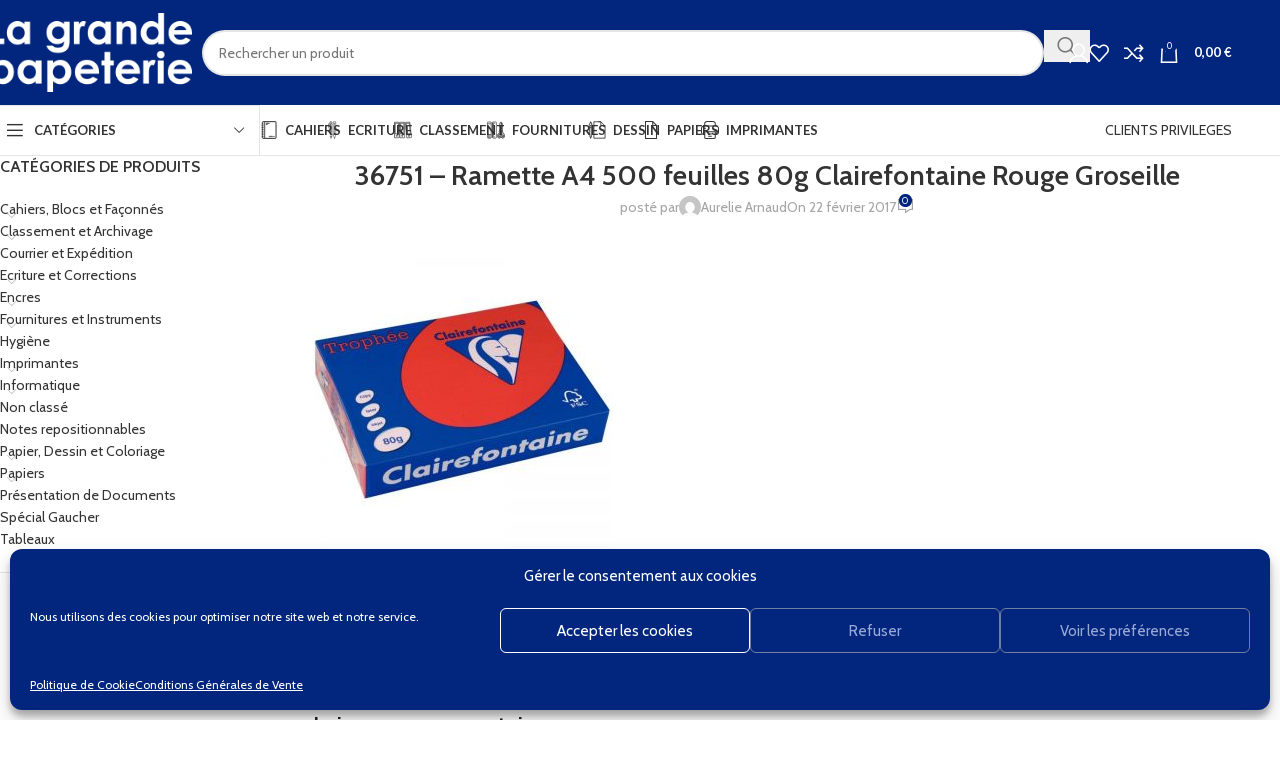

--- FILE ---
content_type: text/html; charset=UTF-8
request_url: https://www.lagrandepapeterie.fr/?attachment_id=744
body_size: 33651
content:
<!DOCTYPE html>
<html lang="fr-FR">
<head>
	<meta charset="UTF-8">
	<link rel="profile" href="https://gmpg.org/xfn/11">
	<link rel="pingback" href="https://www.lagrandepapeterie.fr/xmlrpc.php">

	<meta name='robots' content='index, follow, max-image-preview:large, max-snippet:-1, max-video-preview:-1' />
	<style>img:is([sizes="auto" i], [sizes^="auto," i]) { contain-intrinsic-size: 3000px 1500px }</style>
	
	<!-- This site is optimized with the Yoast SEO plugin v26.8 - https://yoast.com/product/yoast-seo-wordpress/ -->
	<title>36751 - Ramette A4 500 feuilles 80g Clairefontaine Rouge Groseille - La Grande Papeterie</title>
	<link rel="canonical" href="https://www.lagrandepapeterie.fr/" />
	<meta property="og:locale" content="fr_FR" />
	<meta property="og:type" content="article" />
	<meta property="og:title" content="36751 - Ramette A4 500 feuilles 80g Clairefontaine Rouge Groseille - La Grande Papeterie" />
	<meta property="og:url" content="https://www.lagrandepapeterie.fr/" />
	<meta property="og:site_name" content="La Grande Papeterie" />
	<meta property="article:modified_time" content="2017-02-22T15:25:34+00:00" />
	<meta property="og:image" content="https://www.lagrandepapeterie.fr" />
	<meta property="og:image:width" content="800" />
	<meta property="og:image:height" content="800" />
	<meta property="og:image:type" content="image/jpeg" />
	<meta name="twitter:card" content="summary_large_image" />
	<script type="application/ld+json" class="yoast-schema-graph">{"@context":"https://schema.org","@graph":[{"@type":"WebPage","@id":"https://www.lagrandepapeterie.fr/","url":"https://www.lagrandepapeterie.fr/","name":"36751 - Ramette A4 500 feuilles 80g Clairefontaine Rouge Groseille - La Grande Papeterie","isPartOf":{"@id":"https://www.lagrandepapeterie.fr/#website"},"primaryImageOfPage":{"@id":"https://www.lagrandepapeterie.fr/#primaryimage"},"image":{"@id":"https://www.lagrandepapeterie.fr/#primaryimage"},"thumbnailUrl":"https://www.lagrandepapeterie.fr/wp-content/uploads/2016/11/36751-1.jpg","datePublished":"2017-02-22T15:24:31+00:00","dateModified":"2017-02-22T15:25:34+00:00","breadcrumb":{"@id":"https://www.lagrandepapeterie.fr/#breadcrumb"},"inLanguage":"fr-FR","potentialAction":[{"@type":"ReadAction","target":["https://www.lagrandepapeterie.fr/"]}]},{"@type":"ImageObject","inLanguage":"fr-FR","@id":"https://www.lagrandepapeterie.fr/#primaryimage","url":"https://www.lagrandepapeterie.fr/wp-content/uploads/2016/11/36751-1.jpg","contentUrl":"https://www.lagrandepapeterie.fr/wp-content/uploads/2016/11/36751-1.jpg","width":800,"height":800},{"@type":"BreadcrumbList","@id":"https://www.lagrandepapeterie.fr/#breadcrumb","itemListElement":[{"@type":"ListItem","position":1,"name":"Accueil","item":"https://www.lagrandepapeterie.fr/"},{"@type":"ListItem","position":2,"name":"Ramette A4 500 feuilles 80g Clairefontaine Vert Menthe","item":"https://www.lagrandepapeterie.fr/boutique/papier/papier-reprographique-couleur/ramette-a4-500-feuilles-80g-clairefontaine-vert-menthe/"},{"@type":"ListItem","position":3,"name":"36751 &#8211; Ramette A4 500 feuilles 80g Clairefontaine Rouge Groseille"}]},{"@type":"WebSite","@id":"https://www.lagrandepapeterie.fr/#website","url":"https://www.lagrandepapeterie.fr/","name":"La Grande Papeterie","description":"","publisher":{"@id":"https://www.lagrandepapeterie.fr/#organization"},"potentialAction":[{"@type":"SearchAction","target":{"@type":"EntryPoint","urlTemplate":"https://www.lagrandepapeterie.fr/?s={search_term_string}"},"query-input":{"@type":"PropertyValueSpecification","valueRequired":true,"valueName":"search_term_string"}}],"inLanguage":"fr-FR"},{"@type":"Organization","@id":"https://www.lagrandepapeterie.fr/#organization","name":"Bureau Service","url":"https://www.lagrandepapeterie.fr/","logo":{"@type":"ImageObject","inLanguage":"fr-FR","@id":"https://www.lagrandepapeterie.fr/#/schema/logo/image/","url":"https://www.lagrandepapeterie.fr/wp-content/uploads/2016/08/Logo-couleur.png","contentUrl":"https://www.lagrandepapeterie.fr/wp-content/uploads/2016/08/Logo-couleur.png","width":1639,"height":353,"caption":"Bureau Service"},"image":{"@id":"https://www.lagrandepapeterie.fr/#/schema/logo/image/"}}]}</script>
	<!-- / Yoast SEO plugin. -->


<link rel='dns-prefetch' href='//fonts.googleapis.com' />
<link rel="alternate" type="application/rss+xml" title="La Grande Papeterie &raquo; Flux" href="https://www.lagrandepapeterie.fr/feed/" />
<link rel='stylesheet' id='woocp_css-css' href='https://www.lagrandepapeterie.fr/wp-content/plugins/woocommerce-client-privilege/css/front.css?ver=0.1.0' type='text/css' media='all' />
<link rel='stylesheet' id='dashicons-css' href='https://www.lagrandepapeterie.fr/wp-includes/css/dashicons.min.css?ver=6.8.3' type='text/css' media='all' />
<link rel='stylesheet' id='wp-block-library-css' href='https://www.lagrandepapeterie.fr/wp-includes/css/dist/block-library/style.min.css?ver=6.8.3' type='text/css' media='all' />
<style id='safe-svg-svg-icon-style-inline-css' type='text/css'>
.safe-svg-cover{text-align:center}.safe-svg-cover .safe-svg-inside{display:inline-block;max-width:100%}.safe-svg-cover svg{fill:currentColor;height:100%;max-height:100%;max-width:100%;width:100%}

</style>
<style id='global-styles-inline-css' type='text/css'>
:root{--wp--preset--aspect-ratio--square: 1;--wp--preset--aspect-ratio--4-3: 4/3;--wp--preset--aspect-ratio--3-4: 3/4;--wp--preset--aspect-ratio--3-2: 3/2;--wp--preset--aspect-ratio--2-3: 2/3;--wp--preset--aspect-ratio--16-9: 16/9;--wp--preset--aspect-ratio--9-16: 9/16;--wp--preset--color--black: #000000;--wp--preset--color--cyan-bluish-gray: #abb8c3;--wp--preset--color--white: #ffffff;--wp--preset--color--pale-pink: #f78da7;--wp--preset--color--vivid-red: #cf2e2e;--wp--preset--color--luminous-vivid-orange: #ff6900;--wp--preset--color--luminous-vivid-amber: #fcb900;--wp--preset--color--light-green-cyan: #7bdcb5;--wp--preset--color--vivid-green-cyan: #00d084;--wp--preset--color--pale-cyan-blue: #8ed1fc;--wp--preset--color--vivid-cyan-blue: #0693e3;--wp--preset--color--vivid-purple: #9b51e0;--wp--preset--gradient--vivid-cyan-blue-to-vivid-purple: linear-gradient(135deg,rgba(6,147,227,1) 0%,rgb(155,81,224) 100%);--wp--preset--gradient--light-green-cyan-to-vivid-green-cyan: linear-gradient(135deg,rgb(122,220,180) 0%,rgb(0,208,130) 100%);--wp--preset--gradient--luminous-vivid-amber-to-luminous-vivid-orange: linear-gradient(135deg,rgba(252,185,0,1) 0%,rgba(255,105,0,1) 100%);--wp--preset--gradient--luminous-vivid-orange-to-vivid-red: linear-gradient(135deg,rgba(255,105,0,1) 0%,rgb(207,46,46) 100%);--wp--preset--gradient--very-light-gray-to-cyan-bluish-gray: linear-gradient(135deg,rgb(238,238,238) 0%,rgb(169,184,195) 100%);--wp--preset--gradient--cool-to-warm-spectrum: linear-gradient(135deg,rgb(74,234,220) 0%,rgb(151,120,209) 20%,rgb(207,42,186) 40%,rgb(238,44,130) 60%,rgb(251,105,98) 80%,rgb(254,248,76) 100%);--wp--preset--gradient--blush-light-purple: linear-gradient(135deg,rgb(255,206,236) 0%,rgb(152,150,240) 100%);--wp--preset--gradient--blush-bordeaux: linear-gradient(135deg,rgb(254,205,165) 0%,rgb(254,45,45) 50%,rgb(107,0,62) 100%);--wp--preset--gradient--luminous-dusk: linear-gradient(135deg,rgb(255,203,112) 0%,rgb(199,81,192) 50%,rgb(65,88,208) 100%);--wp--preset--gradient--pale-ocean: linear-gradient(135deg,rgb(255,245,203) 0%,rgb(182,227,212) 50%,rgb(51,167,181) 100%);--wp--preset--gradient--electric-grass: linear-gradient(135deg,rgb(202,248,128) 0%,rgb(113,206,126) 100%);--wp--preset--gradient--midnight: linear-gradient(135deg,rgb(2,3,129) 0%,rgb(40,116,252) 100%);--wp--preset--font-size--small: 13px;--wp--preset--font-size--medium: 20px;--wp--preset--font-size--large: 36px;--wp--preset--font-size--x-large: 42px;--wp--preset--spacing--20: 0.44rem;--wp--preset--spacing--30: 0.67rem;--wp--preset--spacing--40: 1rem;--wp--preset--spacing--50: 1.5rem;--wp--preset--spacing--60: 2.25rem;--wp--preset--spacing--70: 3.38rem;--wp--preset--spacing--80: 5.06rem;--wp--preset--shadow--natural: 6px 6px 9px rgba(0, 0, 0, 0.2);--wp--preset--shadow--deep: 12px 12px 50px rgba(0, 0, 0, 0.4);--wp--preset--shadow--sharp: 6px 6px 0px rgba(0, 0, 0, 0.2);--wp--preset--shadow--outlined: 6px 6px 0px -3px rgba(255, 255, 255, 1), 6px 6px rgba(0, 0, 0, 1);--wp--preset--shadow--crisp: 6px 6px 0px rgba(0, 0, 0, 1);}:where(body) { margin: 0; }.wp-site-blocks > .alignleft { float: left; margin-right: 2em; }.wp-site-blocks > .alignright { float: right; margin-left: 2em; }.wp-site-blocks > .aligncenter { justify-content: center; margin-left: auto; margin-right: auto; }:where(.is-layout-flex){gap: 0.5em;}:where(.is-layout-grid){gap: 0.5em;}.is-layout-flow > .alignleft{float: left;margin-inline-start: 0;margin-inline-end: 2em;}.is-layout-flow > .alignright{float: right;margin-inline-start: 2em;margin-inline-end: 0;}.is-layout-flow > .aligncenter{margin-left: auto !important;margin-right: auto !important;}.is-layout-constrained > .alignleft{float: left;margin-inline-start: 0;margin-inline-end: 2em;}.is-layout-constrained > .alignright{float: right;margin-inline-start: 2em;margin-inline-end: 0;}.is-layout-constrained > .aligncenter{margin-left: auto !important;margin-right: auto !important;}.is-layout-constrained > :where(:not(.alignleft):not(.alignright):not(.alignfull)){margin-left: auto !important;margin-right: auto !important;}body .is-layout-flex{display: flex;}.is-layout-flex{flex-wrap: wrap;align-items: center;}.is-layout-flex > :is(*, div){margin: 0;}body .is-layout-grid{display: grid;}.is-layout-grid > :is(*, div){margin: 0;}body{padding-top: 0px;padding-right: 0px;padding-bottom: 0px;padding-left: 0px;}a:where(:not(.wp-element-button)){text-decoration: none;}:root :where(.wp-element-button, .wp-block-button__link){background-color: #32373c;border-width: 0;color: #fff;font-family: inherit;font-size: inherit;line-height: inherit;padding: calc(0.667em + 2px) calc(1.333em + 2px);text-decoration: none;}.has-black-color{color: var(--wp--preset--color--black) !important;}.has-cyan-bluish-gray-color{color: var(--wp--preset--color--cyan-bluish-gray) !important;}.has-white-color{color: var(--wp--preset--color--white) !important;}.has-pale-pink-color{color: var(--wp--preset--color--pale-pink) !important;}.has-vivid-red-color{color: var(--wp--preset--color--vivid-red) !important;}.has-luminous-vivid-orange-color{color: var(--wp--preset--color--luminous-vivid-orange) !important;}.has-luminous-vivid-amber-color{color: var(--wp--preset--color--luminous-vivid-amber) !important;}.has-light-green-cyan-color{color: var(--wp--preset--color--light-green-cyan) !important;}.has-vivid-green-cyan-color{color: var(--wp--preset--color--vivid-green-cyan) !important;}.has-pale-cyan-blue-color{color: var(--wp--preset--color--pale-cyan-blue) !important;}.has-vivid-cyan-blue-color{color: var(--wp--preset--color--vivid-cyan-blue) !important;}.has-vivid-purple-color{color: var(--wp--preset--color--vivid-purple) !important;}.has-black-background-color{background-color: var(--wp--preset--color--black) !important;}.has-cyan-bluish-gray-background-color{background-color: var(--wp--preset--color--cyan-bluish-gray) !important;}.has-white-background-color{background-color: var(--wp--preset--color--white) !important;}.has-pale-pink-background-color{background-color: var(--wp--preset--color--pale-pink) !important;}.has-vivid-red-background-color{background-color: var(--wp--preset--color--vivid-red) !important;}.has-luminous-vivid-orange-background-color{background-color: var(--wp--preset--color--luminous-vivid-orange) !important;}.has-luminous-vivid-amber-background-color{background-color: var(--wp--preset--color--luminous-vivid-amber) !important;}.has-light-green-cyan-background-color{background-color: var(--wp--preset--color--light-green-cyan) !important;}.has-vivid-green-cyan-background-color{background-color: var(--wp--preset--color--vivid-green-cyan) !important;}.has-pale-cyan-blue-background-color{background-color: var(--wp--preset--color--pale-cyan-blue) !important;}.has-vivid-cyan-blue-background-color{background-color: var(--wp--preset--color--vivid-cyan-blue) !important;}.has-vivid-purple-background-color{background-color: var(--wp--preset--color--vivid-purple) !important;}.has-black-border-color{border-color: var(--wp--preset--color--black) !important;}.has-cyan-bluish-gray-border-color{border-color: var(--wp--preset--color--cyan-bluish-gray) !important;}.has-white-border-color{border-color: var(--wp--preset--color--white) !important;}.has-pale-pink-border-color{border-color: var(--wp--preset--color--pale-pink) !important;}.has-vivid-red-border-color{border-color: var(--wp--preset--color--vivid-red) !important;}.has-luminous-vivid-orange-border-color{border-color: var(--wp--preset--color--luminous-vivid-orange) !important;}.has-luminous-vivid-amber-border-color{border-color: var(--wp--preset--color--luminous-vivid-amber) !important;}.has-light-green-cyan-border-color{border-color: var(--wp--preset--color--light-green-cyan) !important;}.has-vivid-green-cyan-border-color{border-color: var(--wp--preset--color--vivid-green-cyan) !important;}.has-pale-cyan-blue-border-color{border-color: var(--wp--preset--color--pale-cyan-blue) !important;}.has-vivid-cyan-blue-border-color{border-color: var(--wp--preset--color--vivid-cyan-blue) !important;}.has-vivid-purple-border-color{border-color: var(--wp--preset--color--vivid-purple) !important;}.has-vivid-cyan-blue-to-vivid-purple-gradient-background{background: var(--wp--preset--gradient--vivid-cyan-blue-to-vivid-purple) !important;}.has-light-green-cyan-to-vivid-green-cyan-gradient-background{background: var(--wp--preset--gradient--light-green-cyan-to-vivid-green-cyan) !important;}.has-luminous-vivid-amber-to-luminous-vivid-orange-gradient-background{background: var(--wp--preset--gradient--luminous-vivid-amber-to-luminous-vivid-orange) !important;}.has-luminous-vivid-orange-to-vivid-red-gradient-background{background: var(--wp--preset--gradient--luminous-vivid-orange-to-vivid-red) !important;}.has-very-light-gray-to-cyan-bluish-gray-gradient-background{background: var(--wp--preset--gradient--very-light-gray-to-cyan-bluish-gray) !important;}.has-cool-to-warm-spectrum-gradient-background{background: var(--wp--preset--gradient--cool-to-warm-spectrum) !important;}.has-blush-light-purple-gradient-background{background: var(--wp--preset--gradient--blush-light-purple) !important;}.has-blush-bordeaux-gradient-background{background: var(--wp--preset--gradient--blush-bordeaux) !important;}.has-luminous-dusk-gradient-background{background: var(--wp--preset--gradient--luminous-dusk) !important;}.has-pale-ocean-gradient-background{background: var(--wp--preset--gradient--pale-ocean) !important;}.has-electric-grass-gradient-background{background: var(--wp--preset--gradient--electric-grass) !important;}.has-midnight-gradient-background{background: var(--wp--preset--gradient--midnight) !important;}.has-small-font-size{font-size: var(--wp--preset--font-size--small) !important;}.has-medium-font-size{font-size: var(--wp--preset--font-size--medium) !important;}.has-large-font-size{font-size: var(--wp--preset--font-size--large) !important;}.has-x-large-font-size{font-size: var(--wp--preset--font-size--x-large) !important;}
:where(.wp-block-post-template.is-layout-flex){gap: 1.25em;}:where(.wp-block-post-template.is-layout-grid){gap: 1.25em;}
:where(.wp-block-columns.is-layout-flex){gap: 2em;}:where(.wp-block-columns.is-layout-grid){gap: 2em;}
:root :where(.wp-block-pullquote){font-size: 1.5em;line-height: 1.6;}
</style>
<link rel='stylesheet' id='sr7css-css' href='//www.lagrandepapeterie.fr/wp-content/plugins/revslider/public/css/sr7.css?ver=6.7.35' type='text/css' media='all' />
<style id='woocommerce-inline-inline-css' type='text/css'>
.woocommerce form .form-row .required { visibility: visible; }
</style>
<link rel='stylesheet' id='cmplz-general-css' href='https://www.lagrandepapeterie.fr/wp-content/plugins/complianz-gdpr/assets/css/cookieblocker.min.css?ver=1765938602' type='text/css' media='all' />
<link rel='stylesheet' id='js_composer_front-css' href='https://www.lagrandepapeterie.fr/wp-content/plugins/js_composer/assets/css/js_composer.min.css?ver=8.5' type='text/css' media='all' />
<link rel='stylesheet' id='wd-style-base-css' href='https://www.lagrandepapeterie.fr/wp-content/themes/woodmart/css/parts/base.min.css?ver=8.2.5' type='text/css' media='all' />
<link rel='stylesheet' id='wd-helpers-wpb-elem-css' href='https://www.lagrandepapeterie.fr/wp-content/themes/woodmart/css/parts/helpers-wpb-elem.min.css?ver=8.2.5' type='text/css' media='all' />
<link rel='stylesheet' id='wd-lazy-loading-css' href='https://www.lagrandepapeterie.fr/wp-content/themes/woodmart/css/parts/opt-lazy-load.min.css?ver=8.2.5' type='text/css' media='all' />
<link rel='stylesheet' id='wd-revolution-slider-css' href='https://www.lagrandepapeterie.fr/wp-content/themes/woodmart/css/parts/int-rev-slider.min.css?ver=8.2.5' type='text/css' media='all' />
<link rel='stylesheet' id='wd-wpbakery-base-css' href='https://www.lagrandepapeterie.fr/wp-content/themes/woodmart/css/parts/int-wpb-base.min.css?ver=8.2.5' type='text/css' media='all' />
<link rel='stylesheet' id='wd-wpbakery-base-deprecated-css' href='https://www.lagrandepapeterie.fr/wp-content/themes/woodmart/css/parts/int-wpb-base-deprecated.min.css?ver=8.2.5' type='text/css' media='all' />
<link rel='stylesheet' id='wd-notices-fixed-css' href='https://www.lagrandepapeterie.fr/wp-content/themes/woodmart/css/parts/woo-opt-sticky-notices-old.min.css?ver=8.2.5' type='text/css' media='all' />
<link rel='stylesheet' id='wd-woocommerce-base-css' href='https://www.lagrandepapeterie.fr/wp-content/themes/woodmart/css/parts/woocommerce-base.min.css?ver=8.2.5' type='text/css' media='all' />
<link rel='stylesheet' id='wd-mod-star-rating-css' href='https://www.lagrandepapeterie.fr/wp-content/themes/woodmart/css/parts/mod-star-rating.min.css?ver=8.2.5' type='text/css' media='all' />
<link rel='stylesheet' id='wd-woocommerce-block-notices-css' href='https://www.lagrandepapeterie.fr/wp-content/themes/woodmart/css/parts/woo-mod-block-notices.min.css?ver=8.2.5' type='text/css' media='all' />
<link rel='stylesheet' id='wd-wp-blocks-css' href='https://www.lagrandepapeterie.fr/wp-content/themes/woodmart/css/parts/wp-blocks.min.css?ver=8.2.5' type='text/css' media='all' />
<link rel='stylesheet' id='child-style-css' href='https://www.lagrandepapeterie.fr/wp-content/themes/woodmart-child/style.css?ver=8.2.5' type='text/css' media='all' />
<link rel='stylesheet' id='wd-header-base-css' href='https://www.lagrandepapeterie.fr/wp-content/themes/woodmart/css/parts/header-base.min.css?ver=8.2.5' type='text/css' media='all' />
<link rel='stylesheet' id='wd-mod-tools-css' href='https://www.lagrandepapeterie.fr/wp-content/themes/woodmart/css/parts/mod-tools.min.css?ver=8.2.5' type='text/css' media='all' />
<link rel='stylesheet' id='wd-header-search-css' href='https://www.lagrandepapeterie.fr/wp-content/themes/woodmart/css/parts/header-el-search.min.css?ver=8.2.5' type='text/css' media='all' />
<link rel='stylesheet' id='wd-header-search-form-css' href='https://www.lagrandepapeterie.fr/wp-content/themes/woodmart/css/parts/header-el-search-form.min.css?ver=8.2.5' type='text/css' media='all' />
<link rel='stylesheet' id='wd-wd-search-form-css' href='https://www.lagrandepapeterie.fr/wp-content/themes/woodmart/css/parts/wd-search-form.min.css?ver=8.2.5' type='text/css' media='all' />
<link rel='stylesheet' id='wd-wd-search-results-css' href='https://www.lagrandepapeterie.fr/wp-content/themes/woodmart/css/parts/wd-search-results.min.css?ver=8.2.5' type='text/css' media='all' />
<link rel='stylesheet' id='wd-wd-search-dropdown-css' href='https://www.lagrandepapeterie.fr/wp-content/themes/woodmart/css/parts/wd-search-dropdown.min.css?ver=8.2.5' type='text/css' media='all' />
<link rel='stylesheet' id='wd-woo-mod-login-form-css' href='https://www.lagrandepapeterie.fr/wp-content/themes/woodmart/css/parts/woo-mod-login-form.min.css?ver=8.2.5' type='text/css' media='all' />
<link rel='stylesheet' id='wd-header-my-account-css' href='https://www.lagrandepapeterie.fr/wp-content/themes/woodmart/css/parts/header-el-my-account.min.css?ver=8.2.5' type='text/css' media='all' />
<link rel='stylesheet' id='wd-header-elements-base-css' href='https://www.lagrandepapeterie.fr/wp-content/themes/woodmart/css/parts/header-el-base.min.css?ver=8.2.5' type='text/css' media='all' />
<link rel='stylesheet' id='wd-header-cart-side-css' href='https://www.lagrandepapeterie.fr/wp-content/themes/woodmart/css/parts/header-el-cart-side.min.css?ver=8.2.5' type='text/css' media='all' />
<link rel='stylesheet' id='wd-header-cart-css' href='https://www.lagrandepapeterie.fr/wp-content/themes/woodmart/css/parts/header-el-cart.min.css?ver=8.2.5' type='text/css' media='all' />
<link rel='stylesheet' id='wd-widget-shopping-cart-css' href='https://www.lagrandepapeterie.fr/wp-content/themes/woodmart/css/parts/woo-widget-shopping-cart.min.css?ver=8.2.5' type='text/css' media='all' />
<link rel='stylesheet' id='wd-widget-product-list-css' href='https://www.lagrandepapeterie.fr/wp-content/themes/woodmart/css/parts/woo-widget-product-list.min.css?ver=8.2.5' type='text/css' media='all' />
<link rel='stylesheet' id='wd-header-mobile-nav-dropdown-css' href='https://www.lagrandepapeterie.fr/wp-content/themes/woodmart/css/parts/header-el-mobile-nav-dropdown.min.css?ver=8.2.5' type='text/css' media='all' />
<link rel='stylesheet' id='wd-header-categories-nav-css' href='https://www.lagrandepapeterie.fr/wp-content/themes/woodmart/css/parts/header-el-category-nav.min.css?ver=8.2.5' type='text/css' media='all' />
<link rel='stylesheet' id='wd-mod-nav-vertical-css' href='https://www.lagrandepapeterie.fr/wp-content/themes/woodmart/css/parts/mod-nav-vertical.min.css?ver=8.2.5' type='text/css' media='all' />
<link rel='stylesheet' id='wd-mod-nav-vertical-design-default-css' href='https://www.lagrandepapeterie.fr/wp-content/themes/woodmart/css/parts/mod-nav-vertical-design-default.min.css?ver=8.2.5' type='text/css' media='all' />
<link rel='stylesheet' id='wd-mod-nav-menu-label-css' href='https://www.lagrandepapeterie.fr/wp-content/themes/woodmart/css/parts/mod-nav-menu-label.min.css?ver=8.2.5' type='text/css' media='all' />
<link rel='stylesheet' id='wd-button-css' href='https://www.lagrandepapeterie.fr/wp-content/themes/woodmart/css/parts/el-button.min.css?ver=8.2.5' type='text/css' media='all' />
<link rel='stylesheet' id='wd-page-title-css' href='https://www.lagrandepapeterie.fr/wp-content/themes/woodmart/css/parts/page-title.min.css?ver=8.2.5' type='text/css' media='all' />
<link rel='stylesheet' id='wd-off-canvas-sidebar-css' href='https://www.lagrandepapeterie.fr/wp-content/themes/woodmart/css/parts/opt-off-canvas-sidebar.min.css?ver=8.2.5' type='text/css' media='all' />
<link rel='stylesheet' id='wd-widget-product-cat-css' href='https://www.lagrandepapeterie.fr/wp-content/themes/woodmart/css/parts/woo-widget-product-cat.min.css?ver=8.2.5' type='text/css' media='all' />
<link rel='stylesheet' id='wd-post-types-mod-predefined-css' href='https://www.lagrandepapeterie.fr/wp-content/themes/woodmart/css/parts/post-types-mod-predefined.min.css?ver=8.2.5' type='text/css' media='all' />
<link rel='stylesheet' id='wd-post-types-mod-categories-style-bg-css' href='https://www.lagrandepapeterie.fr/wp-content/themes/woodmart/css/parts/post-types-mod-categories-style-bg.min.css?ver=8.2.5' type='text/css' media='all' />
<link rel='stylesheet' id='wd-blog-single-predefined-css' href='https://www.lagrandepapeterie.fr/wp-content/themes/woodmart/css/parts/blog-single-predefined.min.css?ver=8.2.5' type='text/css' media='all' />
<link rel='stylesheet' id='wd-blog-mod-author-css' href='https://www.lagrandepapeterie.fr/wp-content/themes/woodmart/css/parts/blog-mod-author.min.css?ver=8.2.5' type='text/css' media='all' />
<link rel='stylesheet' id='wd-blog-mod-comments-button-css' href='https://www.lagrandepapeterie.fr/wp-content/themes/woodmart/css/parts/blog-mod-comments-button.min.css?ver=8.2.5' type='text/css' media='all' />
<link rel='stylesheet' id='wd-social-icons-css' href='https://www.lagrandepapeterie.fr/wp-content/themes/woodmart/css/parts/el-social-icons.min.css?ver=8.2.5' type='text/css' media='all' />
<link rel='stylesheet' id='wd-social-icons-styles-css' href='https://www.lagrandepapeterie.fr/wp-content/themes/woodmart/css/parts/el-social-styles.min.css?ver=8.2.5' type='text/css' media='all' />
<link rel='stylesheet' id='wd-post-types-el-page-navigation-css' href='https://www.lagrandepapeterie.fr/wp-content/themes/woodmart/css/parts/post-types-el-page-navigation.min.css?ver=8.2.5' type='text/css' media='all' />
<link rel='stylesheet' id='wd-blog-loop-base-css' href='https://www.lagrandepapeterie.fr/wp-content/themes/woodmart/css/parts/blog-loop-base.min.css?ver=8.2.5' type='text/css' media='all' />
<link rel='stylesheet' id='wd-blog-loop-design-masonry-css' href='https://www.lagrandepapeterie.fr/wp-content/themes/woodmart/css/parts/blog-loop-design-masonry.min.css?ver=8.2.5' type='text/css' media='all' />
<link rel='stylesheet' id='wd-swiper-css' href='https://www.lagrandepapeterie.fr/wp-content/themes/woodmart/css/parts/lib-swiper.min.css?ver=8.2.5' type='text/css' media='all' />
<link rel='stylesheet' id='wd-post-types-mod-comments-css' href='https://www.lagrandepapeterie.fr/wp-content/themes/woodmart/css/parts/post-types-mod-comments.min.css?ver=8.2.5' type='text/css' media='all' />
<link rel='stylesheet' id='wd-footer-base-css' href='https://www.lagrandepapeterie.fr/wp-content/themes/woodmart/css/parts/footer-base.min.css?ver=8.2.5' type='text/css' media='all' />
<link rel='stylesheet' id='wd-responsive-text-css' href='https://www.lagrandepapeterie.fr/wp-content/themes/woodmart/css/parts/el-responsive-text.min.css?ver=8.2.5' type='text/css' media='all' />
<link rel='stylesheet' id='wd-scroll-top-css' href='https://www.lagrandepapeterie.fr/wp-content/themes/woodmart/css/parts/opt-scrolltotop.min.css?ver=8.2.5' type='text/css' media='all' />
<link rel='stylesheet' id='wd-cookies-popup-css' href='https://www.lagrandepapeterie.fr/wp-content/themes/woodmart/css/parts/opt-cookies.min.css?ver=8.2.5' type='text/css' media='all' />
<link rel='stylesheet' id='wd-bottom-toolbar-css' href='https://www.lagrandepapeterie.fr/wp-content/themes/woodmart/css/parts/opt-bottom-toolbar.min.css?ver=8.2.5' type='text/css' media='all' />
<link rel='stylesheet' id='wd-mod-sticky-sidebar-opener-css' href='https://www.lagrandepapeterie.fr/wp-content/themes/woodmart/css/parts/mod-sticky-sidebar-opener.min.css?ver=8.2.5' type='text/css' media='all' />
<link rel='stylesheet' id='xts-google-fonts-css' href='https://fonts.googleapis.com/css?family=Cabin%3A400%2C600%7CLato%3A400%2C700&#038;ver=8.2.5' type='text/css' media='all' />
<script type="text/javascript" src="https://www.lagrandepapeterie.fr/wp-includes/js/jquery/jquery.min.js?ver=3.7.1" id="jquery-core-js"></script>
<script type="text/javascript" src="https://www.lagrandepapeterie.fr/wp-includes/js/jquery/jquery-migrate.min.js?ver=3.4.1" id="jquery-migrate-js"></script>
<script type="text/javascript" src="https://www.lagrandepapeterie.fr/wp-content/plugins/woocommerce-client-privilege/js/front-script.js?ver=6.8.3" id="clients-privileges-front-js"></script>
<script type="text/javascript" src="//www.lagrandepapeterie.fr/wp-content/plugins/revslider/public/js/libs/tptools.js?ver=6.7.35" id="tp-tools-js" async="async" data-wp-strategy="async"></script>
<script type="text/javascript" src="//www.lagrandepapeterie.fr/wp-content/plugins/revslider/public/js/sr7.js?ver=6.7.35" id="sr7-js" async="async" data-wp-strategy="async"></script>
<script type="text/javascript" src="https://www.lagrandepapeterie.fr/wp-content/plugins/woocommerce/assets/js/jquery-blockui/jquery.blockUI.min.js?ver=2.7.0-wc.10.4.3" id="wc-jquery-blockui-js" data-wp-strategy="defer"></script>
<script type="text/javascript" id="wc-add-to-cart-js-extra">
/* <![CDATA[ */
var wc_add_to_cart_params = {"ajax_url":"\/wp-admin\/admin-ajax.php","wc_ajax_url":"\/?wc-ajax=%%endpoint%%","i18n_view_cart":"Voir le panier","cart_url":"https:\/\/www.lagrandepapeterie.fr\/panier\/","is_cart":"","cart_redirect_after_add":"no"};
/* ]]> */
</script>
<script type="text/javascript" src="https://www.lagrandepapeterie.fr/wp-content/plugins/woocommerce/assets/js/frontend/add-to-cart.min.js?ver=10.4.3" id="wc-add-to-cart-js" data-wp-strategy="defer"></script>
<script type="text/javascript" src="https://www.lagrandepapeterie.fr/wp-content/plugins/woocommerce/assets/js/js-cookie/js.cookie.min.js?ver=2.1.4-wc.10.4.3" id="wc-js-cookie-js" defer="defer" data-wp-strategy="defer"></script>
<script type="text/javascript" id="woocommerce-js-extra">
/* <![CDATA[ */
var woocommerce_params = {"ajax_url":"\/wp-admin\/admin-ajax.php","wc_ajax_url":"\/?wc-ajax=%%endpoint%%","i18n_password_show":"Afficher le mot de passe","i18n_password_hide":"Masquer le mot de passe"};
/* ]]> */
</script>
<script type="text/javascript" src="https://www.lagrandepapeterie.fr/wp-content/plugins/woocommerce/assets/js/frontend/woocommerce.min.js?ver=10.4.3" id="woocommerce-js" defer="defer" data-wp-strategy="defer"></script>
<script type="text/javascript" src="https://www.lagrandepapeterie.fr/wp-content/plugins/js_composer/assets/js/vendors/woocommerce-add-to-cart.js?ver=8.5" id="vc_woocommerce-add-to-cart-js-js"></script>
<script type="text/javascript" src="https://www.lagrandepapeterie.fr/wp-content/themes/woodmart/js/libs/device.min.js?ver=8.2.5" id="wd-device-library-js"></script>
<script type="text/javascript" src="https://www.lagrandepapeterie.fr/wp-content/themes/woodmart/js/scripts/global/scrollBar.min.js?ver=8.2.5" id="wd-scrollbar-js"></script>
<script></script><link rel="https://api.w.org/" href="https://www.lagrandepapeterie.fr/wp-json/" /><link rel="alternate" title="JSON" type="application/json" href="https://www.lagrandepapeterie.fr/wp-json/wp/v2/media/744" /><link rel="EditURI" type="application/rsd+xml" title="RSD" href="https://www.lagrandepapeterie.fr/xmlrpc.php?rsd" />
<meta name="generator" content="WordPress 6.8.3" />
<meta name="generator" content="WooCommerce 10.4.3" />
<link rel='shortlink' href='https://www.lagrandepapeterie.fr/?p=744' />
<link rel="alternate" title="oEmbed (JSON)" type="application/json+oembed" href="https://www.lagrandepapeterie.fr/wp-json/oembed/1.0/embed?url=https%3A%2F%2Fwww.lagrandepapeterie.fr%2F%3Fattachment_id%3D744" />
<link rel="alternate" title="oEmbed (XML)" type="text/xml+oembed" href="https://www.lagrandepapeterie.fr/wp-json/oembed/1.0/embed?url=https%3A%2F%2Fwww.lagrandepapeterie.fr%2F%3Fattachment_id%3D744&#038;format=xml" />
			<style>.cmplz-hidden {
					display: none !important;
				}</style>					<meta name="viewport" content="width=device-width, initial-scale=1.0, maximum-scale=1.0, user-scalable=no">
										<noscript><style>.woocommerce-product-gallery{ opacity: 1 !important; }</style></noscript>
	<meta name="generator" content="Powered by WPBakery Page Builder - drag and drop page builder for WordPress."/>
<link rel="preconnect" href="https://fonts.googleapis.com">
<link rel="preconnect" href="https://fonts.gstatic.com/" crossorigin>
<meta name="generator" content="Powered by Slider Revolution 6.7.35 - responsive, Mobile-Friendly Slider Plugin for WordPress with comfortable drag and drop interface." />
<link rel="icon" href="https://www.lagrandepapeterie.fr/wp-content/uploads/2020/06/cropped-LGP-icon-512x512-La-grande-papeterie-32x32.png" sizes="32x32" />
<link rel="icon" href="https://www.lagrandepapeterie.fr/wp-content/uploads/2020/06/cropped-LGP-icon-512x512-La-grande-papeterie-192x192.png" sizes="192x192" />
<link rel="apple-touch-icon" href="https://www.lagrandepapeterie.fr/wp-content/uploads/2020/06/cropped-LGP-icon-512x512-La-grande-papeterie-180x180.png" />
<meta name="msapplication-TileImage" content="https://www.lagrandepapeterie.fr/wp-content/uploads/2020/06/cropped-LGP-icon-512x512-La-grande-papeterie-270x270.png" />
<script>
	window._tpt			??= {};
	window.SR7			??= {};
	_tpt.R				??= {};
	_tpt.R.fonts		??= {};
	_tpt.R.fonts.customFonts??= {};
	SR7.devMode			=  false;
	SR7.F 				??= {};
	SR7.G				??= {};
	SR7.LIB				??= {};
	SR7.E				??= {};
	SR7.E.gAddons		??= {};
	SR7.E.php 			??= {};
	SR7.E.nonce			= '12b42484d7';
	SR7.E.ajaxurl		= 'https://www.lagrandepapeterie.fr/wp-admin/admin-ajax.php';
	SR7.E.resturl		= 'https://www.lagrandepapeterie.fr/wp-json/';
	SR7.E.slug_path		= 'revslider/revslider.php';
	SR7.E.slug			= 'revslider';
	SR7.E.plugin_url	= 'https://www.lagrandepapeterie.fr/wp-content/plugins/revslider/';
	SR7.E.wp_plugin_url = 'https://www.lagrandepapeterie.fr/wp-content/plugins/';
	SR7.E.revision		= '6.7.35';
	SR7.E.fontBaseUrl	= '';
	SR7.G.breakPoints 	= [1240,1024,778,480];
	SR7.E.modules 		= ['module','page','slide','layer','draw','animate','srtools','canvas','defaults','carousel','navigation','media','modifiers','migration'];
	SR7.E.libs 			= ['WEBGL'];
	SR7.E.css 			= ['csslp','cssbtns','cssfilters','cssnav','cssmedia'];
	SR7.E.resources		= {};
	SR7.E.ytnc			= false;
	SR7.JSON			??= {};
/*! Slider Revolution 7.0 - Page Processor */
!function(){"use strict";window.SR7??={},window._tpt??={},SR7.version="Slider Revolution 6.7.16",_tpt.getMobileZoom=()=>_tpt.is_mobile?document.documentElement.clientWidth/window.innerWidth:1,_tpt.getWinDim=function(t){_tpt.screenHeightWithUrlBar??=window.innerHeight;let e=SR7.F?.modal?.visible&&SR7.M[SR7.F.module.getIdByAlias(SR7.F.modal.requested)];_tpt.scrollBar=window.innerWidth!==document.documentElement.clientWidth||e&&window.innerWidth!==e.c.module.clientWidth,_tpt.winW=_tpt.getMobileZoom()*window.innerWidth-(_tpt.scrollBar||"prepare"==t?_tpt.scrollBarW??_tpt.mesureScrollBar():0),_tpt.winH=_tpt.getMobileZoom()*window.innerHeight,_tpt.winWAll=document.documentElement.clientWidth},_tpt.getResponsiveLevel=function(t,e){SR7.M[e];return _tpt.closestGE(t,_tpt.winWAll)},_tpt.mesureScrollBar=function(){let t=document.createElement("div");return t.className="RSscrollbar-measure",t.style.width="100px",t.style.height="100px",t.style.overflow="scroll",t.style.position="absolute",t.style.top="-9999px",document.body.appendChild(t),_tpt.scrollBarW=t.offsetWidth-t.clientWidth,document.body.removeChild(t),_tpt.scrollBarW},_tpt.loadCSS=async function(t,e,s){return s?_tpt.R.fonts.required[e].status=1:(_tpt.R[e]??={},_tpt.R[e].status=1),new Promise(((i,n)=>{if(_tpt.isStylesheetLoaded(t))s?_tpt.R.fonts.required[e].status=2:_tpt.R[e].status=2,i();else{const o=document.createElement("link");o.rel="stylesheet";let l="text",r="css";o["type"]=l+"/"+r,o.href=t,o.onload=()=>{s?_tpt.R.fonts.required[e].status=2:_tpt.R[e].status=2,i()},o.onerror=()=>{s?_tpt.R.fonts.required[e].status=3:_tpt.R[e].status=3,n(new Error(`Failed to load CSS: ${t}`))},document.head.appendChild(o)}}))},_tpt.addContainer=function(t){const{tag:e="div",id:s,class:i,datas:n,textContent:o,iHTML:l}=t,r=document.createElement(e);if(s&&""!==s&&(r.id=s),i&&""!==i&&(r.className=i),n)for(const[t,e]of Object.entries(n))"style"==t?r.style.cssText=e:r.setAttribute(`data-${t}`,e);return o&&(r.textContent=o),l&&(r.innerHTML=l),r},_tpt.collector=function(){return{fragment:new DocumentFragment,add(t){var e=_tpt.addContainer(t);return this.fragment.appendChild(e),e},append(t){t.appendChild(this.fragment)}}},_tpt.isStylesheetLoaded=function(t){let e=t.split("?")[0];return Array.from(document.querySelectorAll('link[rel="stylesheet"], link[rel="preload"]')).some((t=>t.href.split("?")[0]===e))},_tpt.preloader={requests:new Map,preloaderTemplates:new Map,show:function(t,e){if(!e||!t)return;const{type:s,color:i}=e;if(s<0||"off"==s)return;const n=`preloader_${s}`;let o=this.preloaderTemplates.get(n);o||(o=this.build(s,i),this.preloaderTemplates.set(n,o)),this.requests.has(t)||this.requests.set(t,{count:0});const l=this.requests.get(t);clearTimeout(l.timer),l.count++,1===l.count&&(l.timer=setTimeout((()=>{l.preloaderClone=o.cloneNode(!0),l.anim&&l.anim.kill(),void 0!==_tpt.gsap?l.anim=_tpt.gsap.fromTo(l.preloaderClone,1,{opacity:0},{opacity:1}):l.preloaderClone.classList.add("sr7-fade-in"),t.appendChild(l.preloaderClone)}),150))},hide:function(t){if(!this.requests.has(t))return;const e=this.requests.get(t);e.count--,e.count<0&&(e.count=0),e.anim&&e.anim.kill(),0===e.count&&(clearTimeout(e.timer),e.preloaderClone&&(e.preloaderClone.classList.remove("sr7-fade-in"),e.anim=_tpt.gsap.to(e.preloaderClone,.3,{opacity:0,onComplete:function(){e.preloaderClone.remove()}})))},state:function(t){if(!this.requests.has(t))return!1;return this.requests.get(t).count>0},build:(t,e="#ffffff",s="")=>{if(t<0||"off"===t)return null;const i=parseInt(t);if(t="prlt"+i,isNaN(i))return null;if(_tpt.loadCSS(SR7.E.plugin_url+"public/css/preloaders/t"+i+".css","preloader_"+t),isNaN(i)||i<6){const n=`background-color:${e}`,o=1===i||2==i?n:"",l=3===i||4==i?n:"",r=_tpt.collector();["dot1","dot2","bounce1","bounce2","bounce3"].forEach((t=>r.add({tag:"div",class:t,datas:{style:l}})));const d=_tpt.addContainer({tag:"sr7-prl",class:`${t} ${s}`,datas:{style:o}});return r.append(d),d}{let n={};if(7===i){let t;e.startsWith("#")?(t=e.replace("#",""),t=`rgba(${parseInt(t.substring(0,2),16)}, ${parseInt(t.substring(2,4),16)}, ${parseInt(t.substring(4,6),16)}, `):e.startsWith("rgb")&&(t=e.slice(e.indexOf("(")+1,e.lastIndexOf(")")).split(",").map((t=>t.trim())),t=`rgba(${t[0]}, ${t[1]}, ${t[2]}, `),t&&(n.style=`border-top-color: ${t}0.65); border-bottom-color: ${t}0.15); border-left-color: ${t}0.65); border-right-color: ${t}0.15)`)}else 12===i&&(n.style=`background:${e}`);const o=[10,0,4,2,5,9,0,4,4,2][i-6],l=_tpt.collector(),r=l.add({tag:"div",class:"sr7-prl-inner",datas:n});Array.from({length:o}).forEach((()=>r.appendChild(l.add({tag:"span",datas:{style:`background:${e}`}}))));const d=_tpt.addContainer({tag:"sr7-prl",class:`${t} ${s}`});return l.append(d),d}}},SR7.preLoader={show:(t,e)=>{"off"!==(SR7.M[t]?.settings?.pLoader?.type??"off")&&_tpt.preloader.show(e||SR7.M[t].c.module,SR7.M[t]?.settings?.pLoader??{color:"#fff",type:10})},hide:(t,e)=>{"off"!==(SR7.M[t]?.settings?.pLoader?.type??"off")&&_tpt.preloader.hide(e||SR7.M[t].c.module)},state:(t,e)=>_tpt.preloader.state(e||SR7.M[t].c.module)},_tpt.prepareModuleHeight=function(t){window.SR7.M??={},window.SR7.M[t.id]??={},"ignore"==t.googleFont&&(SR7.E.ignoreGoogleFont=!0);let e=window.SR7.M[t.id];if(null==_tpt.scrollBarW&&_tpt.mesureScrollBar(),e.c??={},e.states??={},e.settings??={},e.settings.size??={},t.fixed&&(e.settings.fixed=!0),e.c.module=document.querySelector("sr7-module#"+t.id),e.c.adjuster=e.c.module.getElementsByTagName("sr7-adjuster")[0],e.c.content=e.c.module.getElementsByTagName("sr7-content")[0],"carousel"==t.type&&(e.c.carousel=e.c.content.getElementsByTagName("sr7-carousel")[0]),null==e.c.module||null==e.c.module)return;t.plType&&t.plColor&&(e.settings.pLoader={type:t.plType,color:t.plColor}),void 0===t.plType||"off"===t.plType||SR7.preLoader.state(t.id)&&SR7.preLoader.state(t.id,e.c.module)||SR7.preLoader.show(t.id,e.c.module),_tpt.winW||_tpt.getWinDim("prepare"),_tpt.getWinDim();let s=""+e.c.module.dataset?.modal;"modal"==s||"true"==s||"undefined"!==s&&"false"!==s||(e.settings.size.fullWidth=t.size.fullWidth,e.LEV??=_tpt.getResponsiveLevel(window.SR7.G.breakPoints,t.id),t.vpt=_tpt.fillArray(t.vpt,5),e.settings.vPort=t.vpt[e.LEV],void 0!==t.el&&"720"==t.el[4]&&t.gh[4]!==t.el[4]&&"960"==t.el[3]&&t.gh[3]!==t.el[3]&&"768"==t.el[2]&&t.gh[2]!==t.el[2]&&delete t.el,e.settings.size.height=null==t.el||null==t.el[e.LEV]||0==t.el[e.LEV]||"auto"==t.el[e.LEV]?_tpt.fillArray(t.gh,5,-1):_tpt.fillArray(t.el,5,-1),e.settings.size.width=_tpt.fillArray(t.gw,5,-1),e.settings.size.minHeight=_tpt.fillArray(t.mh??[0],5,-1),e.cacheSize={fullWidth:e.settings.size?.fullWidth,fullHeight:e.settings.size?.fullHeight},void 0!==t.off&&(t.off?.t&&(e.settings.size.m??={})&&(e.settings.size.m.t=t.off.t),t.off?.b&&(e.settings.size.m??={})&&(e.settings.size.m.b=t.off.b),t.off?.l&&(e.settings.size.p??={})&&(e.settings.size.p.l=t.off.l),t.off?.r&&(e.settings.size.p??={})&&(e.settings.size.p.r=t.off.r),e.offsetPrepared=!0),_tpt.updatePMHeight(t.id,t,!0))},_tpt.updatePMHeight=(t,e,s)=>{let i=SR7.M[t];var n=i.settings.size.fullWidth?_tpt.winW:i.c.module.parentNode.offsetWidth;n=0===n||isNaN(n)?_tpt.winW:n;let o=i.settings.size.width[i.LEV]||i.settings.size.width[i.LEV++]||i.settings.size.width[i.LEV--]||n,l=i.settings.size.height[i.LEV]||i.settings.size.height[i.LEV++]||i.settings.size.height[i.LEV--]||0,r=i.settings.size.minHeight[i.LEV]||i.settings.size.minHeight[i.LEV++]||i.settings.size.minHeight[i.LEV--]||0;if(l="auto"==l?0:l,l=parseInt(l),"carousel"!==e.type&&(n-=parseInt(e.onw??0)||0),i.MP=!i.settings.size.fullWidth&&n<o||_tpt.winW<o?Math.min(1,n/o):1,e.size.fullScreen||e.size.fullHeight){let t=parseInt(e.fho)||0,s=(""+e.fho).indexOf("%")>-1;e.newh=_tpt.winH-(s?_tpt.winH*t/100:t)}else e.newh=i.MP*Math.max(l,r);if(e.newh+=(parseInt(e.onh??0)||0)+(parseInt(e.carousel?.pt)||0)+(parseInt(e.carousel?.pb)||0),void 0!==e.slideduration&&(e.newh=Math.max(e.newh,parseInt(e.slideduration)/3)),e.shdw&&_tpt.buildShadow(e.id,e),i.c.adjuster.style.height=e.newh+"px",i.c.module.style.height=e.newh+"px",i.c.content.style.height=e.newh+"px",i.states.heightPrepared=!0,i.dims??={},i.dims.moduleRect=i.c.module.getBoundingClientRect(),i.c.content.style.left="-"+i.dims.moduleRect.left+"px",!i.settings.size.fullWidth)return s&&requestAnimationFrame((()=>{n!==i.c.module.parentNode.offsetWidth&&_tpt.updatePMHeight(e.id,e)})),void _tpt.bgStyle(e.id,e,window.innerWidth==_tpt.winW,!0);_tpt.bgStyle(e.id,e,window.innerWidth==_tpt.winW,!0),requestAnimationFrame((function(){s&&requestAnimationFrame((()=>{n!==i.c.module.parentNode.offsetWidth&&_tpt.updatePMHeight(e.id,e)}))})),i.earlyResizerFunction||(i.earlyResizerFunction=function(){requestAnimationFrame((function(){_tpt.getWinDim(),_tpt.moduleDefaults(e.id,e),_tpt.updateSlideBg(t,!0)}))},window.addEventListener("resize",i.earlyResizerFunction))},_tpt.buildShadow=function(t,e){let s=SR7.M[t];null==s.c.shadow&&(s.c.shadow=document.createElement("sr7-module-shadow"),s.c.shadow.classList.add("sr7-shdw-"+e.shdw),s.c.content.appendChild(s.c.shadow))},_tpt.bgStyle=async(t,e,s,i,n)=>{const o=SR7.M[t];if((e=e??o.settings).fixed&&!o.c.module.classList.contains("sr7-top-fixed")&&(o.c.module.classList.add("sr7-top-fixed"),o.c.module.style.position="fixed",o.c.module.style.width="100%",o.c.module.style.top="0px",o.c.module.style.left="0px",o.c.module.style.pointerEvents="none",o.c.module.style.zIndex=5e3,o.c.content.style.pointerEvents="none"),null==o.c.bgcanvas){let t=document.createElement("sr7-module-bg"),l=!1;if("string"==typeof e?.bg?.color&&e?.bg?.color.includes("{"))if(_tpt.gradient&&_tpt.gsap)e.bg.color=_tpt.gradient.convert(e.bg.color);else try{let t=JSON.parse(e.bg.color);(t?.orig||t?.string)&&(e.bg.color=JSON.parse(e.bg.color))}catch(t){return}let r="string"==typeof e?.bg?.color?e?.bg?.color||"transparent":e?.bg?.color?.string??e?.bg?.color?.orig??e?.bg?.color?.color??"transparent";if(t.style["background"+(String(r).includes("grad")?"":"Color")]=r,("transparent"!==r||n)&&(l=!0),o.offsetPrepared&&(t.style.visibility="hidden"),e?.bg?.image?.src&&(t.style.backgroundImage=`url(${e?.bg?.image.src})`,t.style.backgroundSize=""==(e.bg.image?.size??"")?"cover":e.bg.image.size,t.style.backgroundPosition=e.bg.image.position,t.style.backgroundRepeat=""==e.bg.image.repeat||null==e.bg.image.repeat?"no-repeat":e.bg.image.repeat,l=!0),!l)return;o.c.bgcanvas=t,e.size.fullWidth?t.style.width=_tpt.winW-(s&&_tpt.winH<document.body.offsetHeight?_tpt.scrollBarW:0)+"px":i&&(t.style.width=o.c.module.offsetWidth+"px"),e.sbt?.use?o.c.content.appendChild(o.c.bgcanvas):o.c.module.appendChild(o.c.bgcanvas)}o.c.bgcanvas.style.height=void 0!==e.newh?e.newh+"px":("carousel"==e.type?o.dims.module.h:o.dims.content.h)+"px",o.c.bgcanvas.style.left=!s&&e.sbt?.use||o.c.bgcanvas.closest("SR7-CONTENT")?"0px":"-"+(o?.dims?.moduleRect?.left??0)+"px"},_tpt.updateSlideBg=function(t,e){const s=SR7.M[t];let i=s.settings;s?.c?.bgcanvas&&(i.size.fullWidth?s.c.bgcanvas.style.width=_tpt.winW-(e&&_tpt.winH<document.body.offsetHeight?_tpt.scrollBarW:0)+"px":preparing&&(s.c.bgcanvas.style.width=s.c.module.offsetWidth+"px"))},_tpt.moduleDefaults=(t,e)=>{let s=SR7.M[t];null!=s&&null!=s.c&&null!=s.c.module&&(s.dims??={},s.dims.moduleRect=s.c.module.getBoundingClientRect(),s.c.content.style.left="-"+s.dims.moduleRect.left+"px",s.c.content.style.width=_tpt.winW-_tpt.scrollBarW+"px","carousel"==e.type&&(s.c.module.style.overflow="visible"),_tpt.bgStyle(t,e,window.innerWidth==_tpt.winW))},_tpt.getOffset=t=>{var e=t.getBoundingClientRect(),s=window.pageXOffset||document.documentElement.scrollLeft,i=window.pageYOffset||document.documentElement.scrollTop;return{top:e.top+i,left:e.left+s}},_tpt.fillArray=function(t,e){let s,i;t=Array.isArray(t)?t:[t];let n=Array(e),o=t.length;for(i=0;i<t.length;i++)n[i+(e-o)]=t[i],null==s&&"#"!==t[i]&&(s=t[i]);for(let t=0;t<e;t++)void 0!==n[t]&&"#"!=n[t]||(n[t]=s),s=n[t];return n},_tpt.closestGE=function(t,e){let s=Number.MAX_VALUE,i=-1;for(let n=0;n<t.length;n++)t[n]-1>=e&&t[n]-1-e<s&&(s=t[n]-1-e,i=n);return++i}}();</script>
<style>
		
		</style><noscript><style> .wpb_animate_when_almost_visible { opacity: 1; }</style></noscript>			<style id="wd-style-header_529119-css" data-type="wd-style-header_529119">
				:root{
	--wd-top-bar-h: 41px;
	--wd-top-bar-sm-h: .00001px;
	--wd-top-bar-sticky-h: .00001px;
	--wd-top-bar-brd-w: 1px;

	--wd-header-general-h: 105px;
	--wd-header-general-sm-h: 60px;
	--wd-header-general-sticky-h: .00001px;
	--wd-header-general-brd-w: .00001px;

	--wd-header-bottom-h: 50px;
	--wd-header-bottom-sm-h: .00001px;
	--wd-header-bottom-sticky-h: .00001px;
	--wd-header-bottom-brd-w: 1px;

	--wd-header-clone-h: 60px;

	--wd-header-brd-w: calc(var(--wd-top-bar-brd-w) + var(--wd-header-general-brd-w) + var(--wd-header-bottom-brd-w));
	--wd-header-h: calc(var(--wd-top-bar-h) + var(--wd-header-general-h) + var(--wd-header-bottom-h) + var(--wd-header-brd-w));
	--wd-header-sticky-h: calc(var(--wd-top-bar-sticky-h) + var(--wd-header-general-sticky-h) + var(--wd-header-bottom-sticky-h) + var(--wd-header-clone-h) + var(--wd-header-brd-w));
	--wd-header-sm-h: calc(var(--wd-top-bar-sm-h) + var(--wd-header-general-sm-h) + var(--wd-header-bottom-sm-h) + var(--wd-header-brd-w));
}

.whb-top-bar .wd-dropdown {
	margin-top: 0.5px;
}

.whb-top-bar .wd-dropdown:after {
	height: 10.5px;
}



:root:has(.whb-top-bar.whb-border-boxed) {
	--wd-top-bar-brd-w: .00001px;
}

@media (max-width: 1024px) {
:root:has(.whb-top-bar.whb-hidden-mobile) {
	--wd-top-bar-brd-w: .00001px;
}
}


:root:has(.whb-header-bottom.whb-border-boxed) {
	--wd-header-bottom-brd-w: .00001px;
}

@media (max-width: 1024px) {
:root:has(.whb-header-bottom.whb-hidden-mobile) {
	--wd-header-bottom-brd-w: .00001px;
}
}

.whb-header-bottom .wd-dropdown {
	margin-top: 5px;
}

.whb-header-bottom .wd-dropdown:after {
	height: 15px;
}


.whb-clone.whb-sticked .wd-dropdown:not(.sub-sub-menu) {
	margin-top: 10px;
}

.whb-clone.whb-sticked .wd-dropdown:not(.sub-sub-menu):after {
	height: 20px;
}

		
.whb-top-bar {
	background-color: rgba(2, 38, 126, 1);border-color: rgba(58, 77, 105, 1);border-bottom-width: 1px;border-bottom-style: solid;
}

.whb-9x1ytaxq7aphtb3npidp form.searchform {
	--wd-form-height: 46px;
}
.whb-general-header {
	background-color: rgba(2, 38, 126, 1);border-bottom-width: 0px;border-bottom-style: solid;
}
.whb-wjlcubfdmlq3d7jvmt23 .menu-opener { background-color: rgba(255, 255, 255, 1); }.whb-wjlcubfdmlq3d7jvmt23 .menu-opener { border-color: rgba(129, 129, 129, 0.2);border-bottom-width: 1px;border-bottom-style: solid;border-top-width: 1px;border-top-style: solid;border-left-width: 1px;border-left-style: solid;border-right-width: 1px;border-right-style: solid; }
.whb-header-bottom {
	border-color: rgba(129, 129, 129, 0.2);border-bottom-width: 1px;border-bottom-style: solid;
}
			</style>
						<style id="wd-style-theme_settings_default-css" data-type="wd-style-theme_settings_default">
				@font-face {
	font-weight: normal;
	font-style: normal;
	font-family: "woodmart-font";
	src: url("//www.lagrandepapeterie.fr/wp-content/themes/woodmart/fonts/woodmart-font-1-400.woff2?v=8.2.5") format("woff2");
}

@font-face {
	font-family: "star";
	font-weight: 400;
	font-style: normal;
	src: url("//www.lagrandepapeterie.fr/wp-content/plugins/woocommerce/assets/fonts/star.eot?#iefix") format("embedded-opentype"), url("//www.lagrandepapeterie.fr/wp-content/plugins/woocommerce/assets/fonts/star.woff") format("woff"), url("//www.lagrandepapeterie.fr/wp-content/plugins/woocommerce/assets/fonts/star.ttf") format("truetype"), url("//www.lagrandepapeterie.fr/wp-content/plugins/woocommerce/assets/fonts/star.svg#star") format("svg");
}

@font-face {
	font-family: "WooCommerce";
	font-weight: 400;
	font-style: normal;
	src: url("//www.lagrandepapeterie.fr/wp-content/plugins/woocommerce/assets/fonts/WooCommerce.eot?#iefix") format("embedded-opentype"), url("//www.lagrandepapeterie.fr/wp-content/plugins/woocommerce/assets/fonts/WooCommerce.woff") format("woff"), url("//www.lagrandepapeterie.fr/wp-content/plugins/woocommerce/assets/fonts/WooCommerce.ttf") format("truetype"), url("//www.lagrandepapeterie.fr/wp-content/plugins/woocommerce/assets/fonts/WooCommerce.svg#WooCommerce") format("svg");
}

:root {
	--wd-text-font: "Cabin", Arial, Helvetica, sans-serif;
	--wd-text-font-weight: 400;
	--wd-text-color: #767676;
	--wd-text-font-size: 14px;
	--wd-title-font: "Cabin", Arial, Helvetica, sans-serif;
	--wd-title-font-weight: 600;
	--wd-title-color: #242424;
	--wd-entities-title-font: "Cabin", Arial, Helvetica, sans-serif;
	--wd-entities-title-font-weight: 600;
	--wd-entities-title-color: #333333;
	--wd-entities-title-color-hover: rgb(51 51 51 / 65%);
	--wd-alternative-font: "Lato", Arial, Helvetica, sans-serif;
	--wd-widget-title-font: "Cabin", Arial, Helvetica, sans-serif;
	--wd-widget-title-font-weight: 600;
	--wd-widget-title-transform: uppercase;
	--wd-widget-title-color: #333;
	--wd-widget-title-font-size: 16px;
	--wd-header-el-font: "Lato", Arial, Helvetica, sans-serif;
	--wd-header-el-font-weight: 700;
	--wd-header-el-transform: uppercase;
	--wd-header-el-font-size: 13px;
	--wd-primary-color: #02267e;
	--wd-alternative-color: #eeee22;
	--wd-link-color: #333333;
	--wd-link-color-hover: #242424;
	--btn-default-bgcolor: #02267e;
	--btn-default-bgcolor-hover: #02267e;
	--btn-accented-bgcolor: #02267e;
	--btn-accented-bgcolor-hover: #02267e;
	--wd-form-brd-width: 2px;
	--notices-success-bg: #459647;
	--notices-success-color: #fff;
	--notices-warning-bg: #E0B252;
	--notices-warning-color: #fff;
}
.wd-popup.wd-age-verify {
	--wd-popup-width: 500px;
}
.wd-popup.wd-promo-popup {
	background-color: #111111;
	background-image: none;
	background-repeat: no-repeat;
	background-size: contain;
	background-position: left center;
	--wd-popup-width: 800px;
}
:is(.woodmart-woocommerce-layered-nav, .wd-product-category-filter) .wd-scroll-content {
	max-height: 280px;
}
.wd-page-title {
	background-color: #02267e;
	background-image: none;
	background-size: cover;
	background-position: center center;
}
.wd-footer {
	background-color: #02267e;
	background-image: none;
}
html .product.wd-cat .wd-entities-title, html .product.wd-cat.cat-design-replace-title .wd-entities-title, html .wd-masonry-first .wd-cat:first-child .wd-entities-title {
	font-size: 16px;
}
.wd-popup.popup-quick-view {
	--wd-popup-width: 920px;
}
:root{
--wd-container-w: 1222px;
--wd-form-brd-radius: 35px;
--btn-default-color: #fff;
--btn-default-color-hover: #fff;
--btn-accented-color: #fff;
--btn-accented-color-hover: #fff;
--btn-default-brd-radius: 35px;
--btn-default-box-shadow: none;
--btn-default-box-shadow-hover: none;
--btn-accented-brd-radius: 35px;
--btn-accented-box-shadow: none;
--btn-accented-box-shadow-hover: none;
--wd-brd-radius: 0px;
}

@media (min-width: 1222px) {
[data-vc-full-width]:not([data-vc-stretch-content]),
:is(.vc_section, .vc_row).wd-section-stretch {
padding-left: calc((100vw - 1222px - var(--wd-sticky-nav-w) - var(--wd-scroll-w)) / 2);
padding-right: calc((100vw - 1222px - var(--wd-sticky-nav-w) - var(--wd-scroll-w)) / 2);
}
}


.woodmart-product-categories>li {
    min-width: 15%;
}@media (min-width: 1025px) {
	.whb-primary-menu ul.menu > li > a.woodmart-nav-link > img.category-icon{
	display:none;
}

.navigation-style-bordered .item-level-0, .navigation-style-separated .item-level-0 {
    min-width: 10%;
    padding-right: 10px;
}
.navigation-style-separated .item-level-0 {
    position: relative;
}
.navigation-style-separated .item-level-0:not(:last-child):after {
    position: absolute;
    right: 0;
}
.whb-sticked img.category-icon{
	display:none;
}
.whb-sticked .navigation-style-bordered .item-level-0,
.whb-sticked .navigation-style-separated .item-level-0{
	padding-right : 10px;
	padding-left : 15px;
}
}

			</style>
			</head>

<body data-cmplz=1 class="attachment wp-singular attachment-template-default single single-attachment postid-744 attachmentid-744 attachment-jpeg wp-theme-woodmart wp-child-theme-woodmart-child theme-woodmart woocommerce-no-js wrapper-full-width  categories-accordion-on woodmart-ajax-shop-on notifications-sticky sticky-toolbar-on wpb-js-composer js-comp-ver-8.5 vc_responsive">
			<script type="text/javascript" id="wd-flicker-fix">// Flicker fix.</script>	
	
	<div class="wd-page-wrapper website-wrapper">
									<header class="whb-header whb-header_529119 whb-sticky-shadow whb-scroll-slide whb-sticky-clone">
					<div class="whb-main-header">
	
<div class="whb-row whb-general-header whb-sticky-row whb-with-bg whb-without-border whb-color-light whb-flex-flex-middle">
	<div class="container">
		<div class="whb-flex-row whb-general-header-inner">
			<div class="whb-column whb-col-left whb-column8 whb-visible-lg">
	<div class="site-logo whb-gs8bcnxektjsro21n657 wd-switch-logo">
	<a href="https://www.lagrandepapeterie.fr/" class="wd-logo wd-main-logo" rel="home" aria-label="Site logo">
		<img width="250" height="98" src="https://www.lagrandepapeterie.fr/wp-content/uploads/2020/06/Logo-La-grande-papeterie-WEB-Blanc-250px.png" class="attachment-full size-full" alt="" style="max-width:202px;" decoding="async" />	</a>
					<a href="https://www.lagrandepapeterie.fr/" class="wd-logo wd-sticky-logo" rel="home">
			<img width="150" height="58" src="https://www.lagrandepapeterie.fr/wp-content/uploads/2020/06/Logo-La-grande-papeterie-WEB-Blanc-150px.png" class="attachment-full size-full" alt="" style="max-width:144px;" decoding="async" />		</a>
	</div>
</div>
<div class="whb-column whb-col-center whb-column9 whb-visible-lg">
	
<div class="whb-space-element whb-r1zs6mpgi6bmsbvwzszd " style="width:10px;"></div>
<div class="wd-search-form  wd-header-search-form wd-display-form whb-9x1ytaxq7aphtb3npidp">

<form role="search" method="get" class="searchform  wd-style-with-bg woodmart-ajax-search" action="https://www.lagrandepapeterie.fr/"  data-thumbnail="1" data-price="1" data-post_type="product" data-count="20" data-sku="1" data-symbols_count="3" data-include_cat_search="no" autocomplete="off">
	<input type="text" class="s" placeholder="Rechercher un produit" value="" name="s" aria-label="Rechercher " title="Rechercher un produit" required/>
	<input type="hidden" name="post_type" value="product">

	<span class="wd-clear-search wd-hide"></span>

	
	<button type="submit" class="searchsubmit">
		<span>
			Rechercher		</span>
			</button>
</form>

	<div class="wd-search-results-wrapper">
		<div class="wd-search-results wd-dropdown-results wd-dropdown wd-scroll">
			<div class="wd-scroll-content">
				
				
							</div>
		</div>
	</div>

</div>

<div class="whb-space-element whb-bl9ba3piar26qqnzgblk " style="width:10px;"></div>
</div>
<div class="whb-column whb-col-right whb-column10 whb-visible-lg">
	
<div class="whb-space-element whb-d6tcdhggjbqbrs217tl1 " style="width:15px;"></div>
<div class="wd-header-my-account wd-tools-element wd-event-hover wd-design-1 wd-account-style-icon whb-vssfpylqqax9pvkfnxoz">
			<a href="https://www.lagrandepapeterie.fr/mon-compte/" title="Mon compte ">
			
				<span class="wd-tools-icon">
									</span>
				<span class="wd-tools-text">
				S&#039;identifier S&#039;enregistrer			</span>

					</a>

			</div>

<div class="wd-header-wishlist wd-tools-element wd-style-icon wd-with-count wd-design-2 whb-a22wdkiy3r40yw2paskq" title="Ma liste d&#039;envies">
	<a href="https://www.lagrandepapeterie.fr/liste-denvies/" title="Wishlist products">
		
			<span class="wd-tools-icon">
				
									<span class="wd-tools-count">
						0					</span>
							</span>

			<span class="wd-tools-text">
				Liste de vœux 			</span>

			</a>
</div>

<div class="wd-header-compare wd-tools-element wd-style-icon wd-with-count wd-design-2 whb-rvamlt5fj396fxl4kevv">
	<a href="https://www.lagrandepapeterie.fr/comparez-des-produits/" title="Comparer les produits ">
		
			<span class="wd-tools-icon">
				
									<span class="wd-tools-count">0</span>
							</span>
			<span class="wd-tools-text">
				Comparer			</span>

			</a>
	</div>

<div class="wd-header-cart wd-tools-element wd-design-2 cart-widget-opener whb-nedhm962r512y1xz9j06">
	<a href="https://www.lagrandepapeterie.fr/panier/" title="Panier">
		
			<span class="wd-tools-icon wd-icon-alt">
															<span class="wd-cart-number wd-tools-count">0 <span>article</span></span>
									</span>
			<span class="wd-tools-text">
				
										<span class="wd-cart-subtotal"><span class="woocommerce-Price-amount amount"><bdi>0,00&nbsp;<span class="woocommerce-Price-currencySymbol">&euro;</span></bdi></span></span>
					</span>

			</a>
	</div>
</div>
<div class="whb-column whb-mobile-left whb-column_mobile2 whb-hidden-lg">
	<div class="wd-tools-element wd-header-mobile-nav wd-style-text wd-design-1 whb-g1k0m1tib7raxrwkm1t3">
	<a href="#" rel="nofollow" aria-label="Open mobile menu">
		
		<span class="wd-tools-icon">
					</span>

		<span class="wd-tools-text">Menu</span>

			</a>
</div></div>
<div class="whb-column whb-mobile-center whb-column_mobile3 whb-hidden-lg">
	<div class="site-logo whb-lt7vdqgaccmapftzurvt wd-switch-logo">
	<a href="https://www.lagrandepapeterie.fr/" class="wd-logo wd-main-logo" rel="home" aria-label="Site logo">
		<img width="250" height="98" src="https://www.lagrandepapeterie.fr/wp-content/uploads/2020/06/Logo-La-grande-papeterie-WEB-Blanc-250px.png" class="attachment-full size-full" alt="" style="max-width:179px;" decoding="async" />	</a>
					<a href="https://www.lagrandepapeterie.fr/" class="wd-logo wd-sticky-logo" rel="home">
			<img width="250" height="98" src="https://www.lagrandepapeterie.fr/wp-content/uploads/2020/06/Logo-La-grande-papeterie-WEB-Blanc-250px.png" class="attachment-full size-full" alt="" style="max-width:179px;" decoding="async" />		</a>
	</div>
</div>
<div class="whb-column whb-mobile-right whb-column_mobile4 whb-hidden-lg">
	
<div class="wd-header-cart wd-tools-element wd-design-5 cart-widget-opener whb-trk5sfmvib0ch1s1qbtc">
	<a href="https://www.lagrandepapeterie.fr/panier/" title="Panier">
		
			<span class="wd-tools-icon wd-icon-alt">
															<span class="wd-cart-number wd-tools-count">0 <span>article</span></span>
									</span>
			<span class="wd-tools-text">
				
										<span class="wd-cart-subtotal"><span class="woocommerce-Price-amount amount"><bdi>0,00&nbsp;<span class="woocommerce-Price-currencySymbol">&euro;</span></bdi></span></span>
					</span>

			</a>
	</div>
</div>
		</div>
	</div>
</div>

<div class="whb-row whb-header-bottom whb-not-sticky-row whb-without-bg whb-border-fullwidth whb-color-dark whb-hidden-mobile whb-flex-flex-middle">
	<div class="container">
		<div class="whb-flex-row whb-header-bottom-inner">
			<div class="whb-column whb-col-left whb-column11 whb-visible-lg">
	
<div class="wd-header-cats wd-style-1 wd-event-hover whb-wjlcubfdmlq3d7jvmt23" role="navigation" aria-label="Header categories navigation">
	<span class="menu-opener color-scheme-dark has-bg">
					<span class="menu-opener-icon"></span>
		
		<span class="menu-open-label">
			Catégories		</span>
	</span>
	<div class="wd-dropdown wd-dropdown-cats">
		<ul id="menu-lgp-navigation-parcourir-les-categrories" class="menu wd-nav wd-nav-vertical wd-design-default"><li id="menu-item-2341" class="menu-item menu-item-type-taxonomy menu-item-object-product_cat menu-item-2341 item-level-0 menu-mega-dropdown wd-event-hover menu-item-has-children" ><a href="https://www.lagrandepapeterie.fr/categorie-produit/consommables/" class="woodmart-nav-link"><img src="https://www.lagrandepapeterie.fr/wp-content/uploads/2020/06/Cartouche-dencre-La-grande-Papeterie.svg" alt="Encres"  class="wd-nav-img" loading="lazy"/><span class="nav-link-text">Encres</span></a>
<div class="wd-dropdown-menu wd-dropdown wd-design-full-width color-scheme-dark">

<div class="container wd-entry-content">
<style data-type="vc_shortcodes-custom-css">.vc_custom_1592807157448{margin-bottom: 10px !important;}.vc_custom_1592807166157{margin-bottom: 10px !important;}.vc_custom_1592807173870{margin-bottom: 10px !important;}.vc_custom_1603976752317{margin-bottom: 10px !important;}</style><div class="wpb-content-wrapper"><div class="vc_row wpb_row vc_row-fluid vc_row-o-content-top vc_row-flex"><div class="wpb_column vc_column_container vc_col-sm-3"><div class="vc_column-inner"><div class="wpb_wrapper">
	<div  class="wpb_single_image wpb_content_element vc_align_left vc_custom_1592807157448">
		
		<figure class="wpb_wrapper vc_figure">
			<a href="/categorie-produit/consommables/canon/" target="_self" class="vc_single_image-wrapper   vc_box_border_grey"><img class=" wd-lazy-fade vc_single_image-img " src="https://www.lagrandepapeterie.fr/wp-content/uploads/2020/06/LGP-icon-512x512-La-grande-papeterie.png" data-src="https://www.lagrandepapeterie.fr/wp-content/uploads/2020/06/Logo-Canon-La-Grande-Papeterie-250x250.png" width="250" height="250" alt="Logo Canon - La Grande Papeterie" title="Logo Canon - La Grande Papeterie" loading="lazy" /></a>
		</figure>
	</div>

			<ul class="wd-sub-menu mega-menu-list wd-sub-accented wd-wpb" >
				<li class="">
					<a href="/categorie-produit/consommables/canon/" title="">
						
						<span class="nav-link-text">
							Nos encres Canon						</span>
											</a>
					<ul class="sub-sub-menu">
											</ul>
				</li>
			</ul>

		</div></div></div><div class="wpb_column vc_column_container vc_col-sm-3"><div class="vc_column-inner"><div class="wpb_wrapper">
	<div  class="wpb_single_image wpb_content_element vc_align_left vc_custom_1592807166157">
		
		<figure class="wpb_wrapper vc_figure">
			<a href="/categorie-produit/consommables/epson/" target="_self" class="vc_single_image-wrapper   vc_box_border_grey"><img class=" wd-lazy-fade vc_single_image-img " src="https://www.lagrandepapeterie.fr/wp-content/uploads/2020/06/LGP-icon-512x512-La-grande-papeterie.png" data-src="https://www.lagrandepapeterie.fr/wp-content/uploads/2020/06/logo-Epson-La-Grande-Papeterie-250x250.png" width="250" height="250" alt="logo Epson - La Grande Papeterie" title="logo Epson - La Grande Papeterie" loading="lazy" /></a>
		</figure>
	</div>

			<ul class="wd-sub-menu mega-menu-list wd-sub-accented wd-wpb" >
				<li class="">
					<a href="/categorie-produit/consommables/epson/" title="">
						
						<span class="nav-link-text">
							Nos encres Espon						</span>
											</a>
					<ul class="sub-sub-menu">
											</ul>
				</li>
			</ul>

		</div></div></div><div class="wpb_column vc_column_container vc_col-sm-3"><div class="vc_column-inner"><div class="wpb_wrapper">
	<div  class="wpb_single_image wpb_content_element vc_align_left vc_custom_1592807173870">
		
		<figure class="wpb_wrapper vc_figure">
			<a href="/categorie-produit/consommables/hp/" target="_self" class="vc_single_image-wrapper   vc_box_border_grey"><img class=" wd-lazy-fade vc_single_image-img " src="https://www.lagrandepapeterie.fr/wp-content/uploads/2020/06/LGP-icon-512x512-La-grande-papeterie.png" data-src="https://www.lagrandepapeterie.fr/wp-content/uploads/2020/06/Logo-HP-La-Grande-Papeterie--250x250.png" width="250" height="250" alt="Logo HP - La Grande Papeterie" title="Logo HP - La Grande Papeterie" loading="lazy" /></a>
		</figure>
	</div>

			<ul class="wd-sub-menu mega-menu-list wd-sub-accented wd-wpb" >
				<li class="">
					<a href="/categorie-produit/consommables/hp/" title="">
						
						<span class="nav-link-text">
							Nos encres HP						</span>
											</a>
					<ul class="sub-sub-menu">
											</ul>
				</li>
			</ul>

		</div></div></div><div class="wpb_column vc_column_container vc_col-sm-3"><div class="vc_column-inner"><div class="wpb_wrapper">
	<div  class="wpb_single_image wpb_content_element vc_align_left vc_custom_1603976752317">
		
		<figure class="wpb_wrapper vc_figure">
			<a href="/categorie-produit/consommables/brother-consommables/" target="_self" class="vc_single_image-wrapper   vc_box_border_grey"><img class=" wd-lazy-fade vc_single_image-img " src="https://www.lagrandepapeterie.fr/wp-content/uploads/2020/06/LGP-icon-512x512-La-grande-papeterie.png" data-src="https://www.lagrandepapeterie.fr/wp-content/uploads/2020/10/Logo-Brother-La-Grande-Papeterie-01-250x250.png" width="250" height="250" alt="Logo Brother - La Grande Papeterie-01" title="Logo Brother - La Grande Papeterie-01" loading="lazy" /></a>
		</figure>
	</div>

			<ul class="wd-sub-menu mega-menu-list wd-sub-accented wd-wpb" >
				<li class="">
					<a href="/categorie-produit/consommables/brother-consommables/" title="">
						
						<span class="nav-link-text">
							Nos encres Brother						</span>
											</a>
					<ul class="sub-sub-menu">
											</ul>
				</li>
			</ul>

		</div></div></div></div></div>
</div>

</div>
</li>
<li id="menu-item-2941" class="menu-item menu-item-type-taxonomy menu-item-object-product_cat menu-item-2941 item-level-0 menu-mega-dropdown wd-event-hover menu-item-has-children" ><a href="https://www.lagrandepapeterie.fr/categorie-produit/imprimante/" class="woodmart-nav-link"><img src="https://www.lagrandepapeterie.fr/wp-content/uploads/2020/10/Imprimante-La-grande-Papeterie-01.svg" alt="Imprimantes"  class="wd-nav-img" loading="lazy"/><span class="nav-link-text">Imprimantes</span></a>
<div class="wd-dropdown-menu wd-dropdown wd-design-full-width color-scheme-dark">

<div class="container wd-entry-content">
<div class="wpb-content-wrapper"><div class="vc_row wpb_row vc_row-fluid"><div class="wpb_column vc_column_container vc_col-sm-3"><div class="vc_column-inner"><div class="wpb_wrapper">
	<div  class="wpb_single_image wpb_content_element vc_align_left">
		
		<figure class="wpb_wrapper vc_figure">
			<a href="/categorie-produit/imprimante/canon-imprimante/" target="_self" class="vc_single_image-wrapper   vc_box_border_grey"><img class=" wd-lazy-fade vc_single_image-img " src="https://www.lagrandepapeterie.fr/wp-content/uploads/2020/06/LGP-icon-512x512-La-grande-papeterie.png" data-src="https://www.lagrandepapeterie.fr/wp-content/uploads/2020/06/Logo-Canon-La-Grande-Papeterie-250x250.png" width="250" height="250" alt="Logo Canon - La Grande Papeterie" title="Logo Canon - La Grande Papeterie" loading="lazy" /></a>
		</figure>
	</div>

			<ul class="wd-sub-menu mega-menu-list wd-sub-accented wd-wpb" >
				<li class="">
					<a href="/categorie-produit/impirmante/canon-imprimante" title="">
						
						<span class="nav-link-text">
							Nos imprimantes Canon						</span>
											</a>
					<ul class="sub-sub-menu">
											</ul>
				</li>
			</ul>

		</div></div></div><div class="wpb_column vc_column_container vc_col-sm-3"><div class="vc_column-inner"><div class="wpb_wrapper">
	<div  class="wpb_single_image wpb_content_element vc_align_left">
		
		<figure class="wpb_wrapper vc_figure">
			<a href="/categorie-produit/imprimante/epson-imprimante/" target="_self" class="vc_single_image-wrapper   vc_box_border_grey"><img class=" wd-lazy-fade vc_single_image-img " src="https://www.lagrandepapeterie.fr/wp-content/uploads/2020/06/LGP-icon-512x512-La-grande-papeterie.png" data-src="https://www.lagrandepapeterie.fr/wp-content/uploads/2020/06/logo-Epson-La-Grande-Papeterie-250x250.png" width="250" height="250" alt="logo Epson - La Grande Papeterie" title="logo Epson - La Grande Papeterie" loading="lazy" /></a>
		</figure>
	</div>

			<ul class="wd-sub-menu mega-menu-list wd-sub-accented wd-wpb" >
				<li class="">
					<a href="/categorie-produit/impirmante/epson-imprimante" title="">
						
						<span class="nav-link-text">
							Nos imprimantes Epson						</span>
											</a>
					<ul class="sub-sub-menu">
											</ul>
				</li>
			</ul>

		</div></div></div><div class="wpb_column vc_column_container vc_col-sm-3"><div class="vc_column-inner"><div class="wpb_wrapper">
	<div  class="wpb_single_image wpb_content_element vc_align_left">
		
		<figure class="wpb_wrapper vc_figure">
			<a href="/categorie-produit/imprimante/hp-imprimante/" target="_self" class="vc_single_image-wrapper   vc_box_border_grey"><img class=" wd-lazy-fade vc_single_image-img " src="https://www.lagrandepapeterie.fr/wp-content/uploads/2020/06/LGP-icon-512x512-La-grande-papeterie.png" data-src="https://www.lagrandepapeterie.fr/wp-content/uploads/2020/06/Logo-HP-La-Grande-Papeterie--250x250.png" width="250" height="250" alt="Logo HP - La Grande Papeterie" title="Logo HP - La Grande Papeterie" loading="lazy" /></a>
		</figure>
	</div>

			<ul class="wd-sub-menu mega-menu-list wd-sub-accented wd-wpb" >
				<li class="">
					<a href="/categorie-produit/impirmante/hp-imprimante" title="">
						
						<span class="nav-link-text">
							Nos imprimantes HP						</span>
											</a>
					<ul class="sub-sub-menu">
											</ul>
				</li>
			</ul>

		</div></div></div><div class="wpb_column vc_column_container vc_col-sm-3"><div class="vc_column-inner"><div class="wpb_wrapper">
	<div  class="wpb_single_image wpb_content_element vc_align_left">
		
		<figure class="wpb_wrapper vc_figure">
			<a href="/categorie-produit/imprimante/brother-imprimante/" target="_self" class="vc_single_image-wrapper   vc_box_border_grey"><img class=" wd-lazy-fade vc_single_image-img " src="https://www.lagrandepapeterie.fr/wp-content/uploads/2020/06/LGP-icon-512x512-La-grande-papeterie.png" data-src="https://www.lagrandepapeterie.fr/wp-content/uploads/2020/10/Logo-Brother-La-Grande-Papeterie-01-250x250.png" width="250" height="250" alt="Logo Brother - La Grande Papeterie-01" title="Logo Brother - La Grande Papeterie-01" loading="lazy" /></a>
		</figure>
	</div>

			<ul class="wd-sub-menu mega-menu-list wd-sub-accented wd-wpb" >
				<li class="">
					<a href="/categorie-produit/impirmante/brother-imprimante" title="">
						
						<span class="nav-link-text">
							Nos imprimantes Brother						</span>
											</a>
					<ul class="sub-sub-menu">
											</ul>
				</li>
			</ul>

		</div></div></div></div></div>
</div>

</div>
</li>
<li id="menu-item-2342" class="menu-item menu-item-type-taxonomy menu-item-object-product_cat menu-item-2342 item-level-0 menu-mega-dropdown wd-event-hover menu-item-has-children" ><a href="https://www.lagrandepapeterie.fr/categorie-produit/cahiers/" class="woodmart-nav-link"><img src="https://www.lagrandepapeterie.fr/wp-content/uploads/2020/06/Cahier-bloc-papier-La-Grande-papeterie.svg" alt="Cahiers, Blocs et Façonnés"  class="wd-nav-img" loading="lazy"/><span class="nav-link-text">Cahiers, Blocs et Façonnés</span></a>
<div class="wd-dropdown-menu wd-dropdown wd-design-full-width color-scheme-dark">

<div class="container wd-entry-content">
<style data-type="vc_shortcodes-custom-css">.vc_custom_1591955179868{margin-bottom: 10px !important;}.vc_custom_1591955277007{margin-bottom: 10px !important;}.vc_custom_1591955750075{margin-bottom: 10px !important;}.vc_custom_1591955598762{margin-bottom: 10px !important;}.vc_custom_1591955357220{margin-bottom: 10px !important;}.vc_custom_1591955672937{margin-bottom: 10px !important;}.vc_custom_1591955703668{margin-bottom: 10px !important;}</style><div class="wpb-content-wrapper"><div class="vc_row wpb_row vc_row-fluid vc_row-o-content-top vc_row-flex"><div class="wpb_column vc_column_container vc_col-sm-3"><div class="vc_column-inner"><div class="wpb_wrapper">
	<div  class="wpb_single_image wpb_content_element vc_align_left vc_custom_1591955179868">
		
		<figure class="wpb_wrapper vc_figure">
			<a href="/categorie-produit/cahiers/bristol/" target="_self" class="vc_single_image-wrapper   vc_box_border_grey"><img class=" wd-lazy-fade vc_single_image-img " src="https://www.lagrandepapeterie.fr/wp-content/uploads/2020/06/LGP-icon-512x512-La-grande-papeterie.png" data-src="https://www.lagrandepapeterie.fr/wp-content/uploads/2017/06/64243-1-118x118.jpg" width="118" height="118" alt="64243 - Paquet de 100 Feuilles Bristol A4 5x5  Blanc" title="64243 - Paquet de 100 Feuilles Bristol A4 5x5  Blanc" loading="lazy" /></a>
		</figure>
	</div>

			<ul class="wd-sub-menu mega-menu-list wd-sub-accented wd-wpb" >
				<li class="">
					<a href="/categorie-produit/cahiers/bristol/" title="">
						
						<span class="nav-link-text">
							Bristol						</span>
											</a>
					<ul class="sub-sub-menu">
											</ul>
				</li>
			</ul>

		</div></div></div><div class="wpb_column vc_column_container vc_col-sm-3"><div class="vc_column-inner"><div class="wpb_wrapper">
	<div  class="wpb_single_image wpb_content_element vc_align_left vc_custom_1591955277007">
		
		<figure class="wpb_wrapper vc_figure">
			<a href="/categorie-produit/cahiers/brouillons/" target="_self" class="vc_single_image-wrapper   vc_box_border_grey"><img class=" wd-lazy-fade vc_single_image-img " src="https://www.lagrandepapeterie.fr/wp-content/uploads/2020/06/LGP-icon-512x512-La-grande-papeterie.png" data-src="https://www.lagrandepapeterie.fr/wp-content/uploads/2017/05/22570-118x118.jpg" width="118" height="118" alt="22570. - Cahier de Brouillon 96 pages 17x22 cm 56g Seyès" title="22570. - Cahier de Brouillon 96 pages 17x22 cm 56g Seyès" loading="lazy" /></a>
		</figure>
	</div>

			<ul class="wd-sub-menu mega-menu-list wd-sub-accented wd-wpb" >
				<li class="">
					<a href="/categorie-produit/cahiers/brouillons/" title="">
						
						<span class="nav-link-text">
							Brouillons						</span>
											</a>
					<ul class="sub-sub-menu">
											</ul>
				</li>
			</ul>

		</div></div></div><div class="wpb_column vc_column_container vc_col-sm-3"><div class="vc_column-inner"><div class="wpb_wrapper">
	<div  class="wpb_single_image wpb_content_element vc_align_left vc_custom_1591955750075">
		
		<figure class="wpb_wrapper vc_figure">
			<a href="/categorie-produit/cahiers/cahiers-cahiers/" target="_self" class="vc_single_image-wrapper   vc_box_border_grey"><img class=" wd-lazy-fade vc_single_image-img " src="https://www.lagrandepapeterie.fr/wp-content/uploads/2020/06/LGP-icon-512x512-La-grande-papeterie.png" data-src="https://www.lagrandepapeterie.fr/wp-content/uploads/2016/11/10575-118x118.jpg" width="118" height="118" alt="10575 - Cahier Clairefontaine 180 pages 17x22cm Séyès" title="10575 - Cahier Clairefontaine 180 pages 17x22cm Séyès" loading="lazy" /></a>
		</figure>
	</div>

			<ul class="wd-sub-menu mega-menu-list wd-sub-accented wd-wpb" >
				<li class="">
					<a href="/categorie-produit/cahiers/cahiers-cahiers/" title="">
						
						<span class="nav-link-text">
							Cahier 17x22cm						</span>
											</a>
					<ul class="sub-sub-menu">
											</ul>
				</li>
			</ul>

		</div></div></div><div class="wpb_column vc_column_container vc_col-sm-3"><div class="vc_column-inner"><div class="wpb_wrapper">
	<div  class="wpb_single_image wpb_content_element vc_align_left vc_custom_1591955598762">
		
		<figure class="wpb_wrapper vc_figure">
			<a href="/categorie-produit/cahiers/cahiers-a4/" target="_self" class="vc_single_image-wrapper   vc_box_border_grey"><img class=" wd-lazy-fade vc_single_image-img " src="https://www.lagrandepapeterie.fr/wp-content/uploads/2020/06/LGP-icon-512x512-La-grande-papeterie.png" data-src="https://www.lagrandepapeterie.fr/wp-content/uploads/2016/11/72199-1-118x118.jpg" width="118" height="118" alt="72199 - Cahier PP Majuscule 96 pages 17x22 cm Séyès Orange" title="72199 - Cahier PP Majuscule 96 pages 17x22 cm Séyès Orange" loading="lazy" /></a>
		</figure>
	</div>

			<ul class="wd-sub-menu mega-menu-list wd-sub-accented wd-wpb" >
				<li class="">
					<a href="/categorie-produit/cahiers/cahiers-a4/" title="">
						
						<span class="nav-link-text">
							Cahier A4 21x29,7cm						</span>
											</a>
					<ul class="sub-sub-menu">
											</ul>
				</li>
			</ul>

		</div></div></div></div><div class="vc_row wpb_row vc_row-fluid vc_row-o-content-top vc_row-flex"><div class="wpb_column vc_column_container vc_col-sm-3"><div class="vc_column-inner"><div class="wpb_wrapper">
	<div  class="wpb_single_image wpb_content_element vc_align_left vc_custom_1591955357220">
		
		<figure class="wpb_wrapper vc_figure">
			<a href="/categorie-produit/cahiers/cahiers-24x32cm/" target="_self" class="vc_single_image-wrapper   vc_box_border_grey"><img class=" wd-lazy-fade vc_single_image-img " src="https://www.lagrandepapeterie.fr/wp-content/uploads/2020/06/LGP-icon-512x512-La-grande-papeterie.png" data-src="https://www.lagrandepapeterie.fr/wp-content/uploads/2017/06/10592-118x118.jpg" width="118" height="118" alt="10592 - Cahier Clairefontaine 192P 24x32 cm Séyès" title="10592 - Cahier Clairefontaine 192P 24x32 cm Séyès" loading="lazy" /></a>
		</figure>
	</div>

			<ul class="wd-sub-menu mega-menu-list wd-sub-accented wd-wpb" >
				<li class="">
					<a href="/categorie-produit/cahiers/cahiers-24x32cm/" title="">
						
						<span class="nav-link-text">
							Cahier 24x32cm						</span>
											</a>
					<ul class="sub-sub-menu">
											</ul>
				</li>
			</ul>

		</div></div></div><div class="wpb_column vc_column_container vc_col-sm-3"><div class="vc_column-inner"><div class="wpb_wrapper">
	<div  class="wpb_single_image wpb_content_element vc_align_left vc_custom_1591955672937">
		
		<figure class="wpb_wrapper vc_figure">
			<a href="/categorie-produit/cahiers/musique-cahiers/" target="_self" class="vc_single_image-wrapper   vc_box_border_grey"><img class=" wd-lazy-fade vc_single_image-img " src="https://www.lagrandepapeterie.fr/wp-content/uploads/2020/06/LGP-icon-512x512-La-grande-papeterie.png" data-src="https://www.lagrandepapeterie.fr/wp-content/uploads/2018/06/35331-118x118.jpg" width="118" height="118" alt="35331 - Cahier musique et chant 48 pages A4" title="35331 - Cahier musique et chant 48 pages A4" loading="lazy" /></a>
		</figure>
	</div>

			<ul class="wd-sub-menu mega-menu-list wd-sub-accented wd-wpb" >
				<li class="">
					<a href="/categorie-produit/cahiers/musique-cahiers/" title="">
						
						<span class="nav-link-text">
							Musique						</span>
											</a>
					<ul class="sub-sub-menu">
											</ul>
				</li>
			</ul>

		</div></div></div><div class="wpb_column vc_column_container vc_col-sm-3"><div class="vc_column-inner"><div class="wpb_wrapper">
	<div  class="wpb_single_image wpb_content_element vc_align_left vc_custom_1591955703668">
		
		<figure class="wpb_wrapper vc_figure">
			<a href="/categorie-produit/cahiers/cahier-de-poesie/" target="_self" class="vc_single_image-wrapper   vc_box_border_grey"><img class=" wd-lazy-fade vc_single_image-img " src="https://www.lagrandepapeterie.fr/wp-content/uploads/2020/06/LGP-icon-512x512-La-grande-papeterie.png" data-src="https://www.lagrandepapeterie.fr/wp-content/uploads/2020/06/79859-118x118.jpg" width="118" height="118" alt="Cahier de poésie 96 pages PP Séyès/Uni" title="79859 - Cahier de poésie" loading="lazy" /></a>
		</figure>
	</div>

			<ul class="wd-sub-menu mega-menu-list wd-sub-accented wd-wpb" >
				<li class="">
					<a href="/categorie-produit/cahiers/cahier-de-poesie/" title="">
						
						<span class="nav-link-text">
							Cahier poésie						</span>
											</a>
					<ul class="sub-sub-menu">
											</ul>
				</li>
			</ul>

		</div></div></div></div></div>
</div>

</div>
</li>
<li id="menu-item-2343" class="menu-item menu-item-type-taxonomy menu-item-object-product_cat menu-item-2343 item-level-0 menu-mega-dropdown wd-event-hover menu-item-has-children" ><a href="https://www.lagrandepapeterie.fr/categorie-produit/ecriture-et-corriger/" class="woodmart-nav-link"><img src="https://www.lagrandepapeterie.fr/wp-content/uploads/2020/06/Stylo-et-correction-La-Grande-papeterie.svg" alt="Ecriture et Corrections"  class="wd-nav-img" loading="lazy"/><span class="nav-link-text">Ecriture et Corrections</span></a>
<div class="wd-dropdown-menu wd-dropdown wd-design-full-width color-scheme-dark">

<div class="container wd-entry-content">
<style data-type="vc_shortcodes-custom-css">.vc_custom_1591973641595{margin-bottom: 10px !important;}.vc_custom_1591973692995{margin-bottom: 10px !important;}.vc_custom_1591973762252{margin-bottom: 10px !important;}.vc_custom_1591973812522{margin-bottom: 10px !important;}.vc_custom_1591973863698{margin-bottom: 10px !important;}.vc_custom_1591973907245{margin-bottom: 10px !important;}.vc_custom_1592810612308{margin-bottom: 10px !important;}</style><div class="wpb-content-wrapper"><div class="vc_row wpb_row vc_row-fluid vc_row-o-content-top vc_row-flex"><div class="wpb_column vc_column_container vc_col-sm-3"><div class="vc_column-inner"><div class="wpb_wrapper">
	<div  class="wpb_single_image wpb_content_element vc_align_left vc_custom_1591973641595">
		
		<figure class="wpb_wrapper vc_figure">
			<a href="/categorie-produit/ecriture-et-corriger/stylos/" target="_self" class="vc_single_image-wrapper   vc_box_border_grey"><img class=" wd-lazy-fade vc_single_image-img " src="https://www.lagrandepapeterie.fr/wp-content/uploads/2020/06/LGP-icon-512x512-La-grande-papeterie.png" data-src="https://www.lagrandepapeterie.fr/wp-content/uploads/2016/09/Stylo-BILLE-BIC-CRISTAL-a-capuchon-MediumSTYBBICRISTM-118x118.jpg" width="118" height="118" alt="stylo-bille-bic-cristal-a-capuchon-mediumstybbicristm" title="stylo-bille-bic-cristal-a-capuchon-mediumstybbicristm" loading="lazy" /></a>
		</figure>
	</div>

			<ul class="wd-sub-menu mega-menu-list wd-sub-accented wd-wpb" >
				<li class="">
					<a href="/categorie-produit/ecriture-et-corriger/stylos/" title="">
						
						<span class="nav-link-text">
							Stylos						</span>
											</a>
					<ul class="sub-sub-menu">
											</ul>
				</li>
			</ul>

		</div></div></div><div class="wpb_column vc_column_container vc_col-sm-3"><div class="vc_column-inner"><div class="wpb_wrapper">
	<div  class="wpb_single_image wpb_content_element vc_align_left vc_custom_1591973692995">
		
		<figure class="wpb_wrapper vc_figure">
			<a href="/categorie-produit/ecriture-et-corriger/surligneur/" target="_self" class="vc_single_image-wrapper   vc_box_border_grey"><img class=" wd-lazy-fade vc_single_image-img " src="https://www.lagrandepapeterie.fr/wp-content/uploads/2020/06/LGP-icon-512x512-La-grande-papeterie.png" data-src="https://www.lagrandepapeterie.fr/wp-content/uploads/2017/06/33294-118x118.jpg" width="118" height="118" alt="33294 - Pochette 5 Surligneurs Highlighter Grip Assortis" title="33294 - Pochette 5 Surligneurs Highlighter Grip Assortis" loading="lazy" /></a>
		</figure>
	</div>

			<ul class="wd-sub-menu mega-menu-list wd-sub-accented wd-wpb" >
				<li class="">
					<a href="/categorie-produit/ecriture-et-corriger/surligneur/" title="">
						
						<span class="nav-link-text">
							Surligneurs						</span>
											</a>
					<ul class="sub-sub-menu">
											</ul>
				</li>
			</ul>

		</div></div></div><div class="wpb_column vc_column_container vc_col-sm-3"><div class="vc_column-inner"><div class="wpb_wrapper">
	<div  class="wpb_single_image wpb_content_element vc_align_left vc_custom_1591973762252">
		
		<figure class="wpb_wrapper vc_figure">
			<a href="/categorie-produit/ecriture-et-corriger/feutres-ecriture/" target="_self" class="vc_single_image-wrapper   vc_box_border_grey"><img class=" wd-lazy-fade vc_single_image-img " src="https://www.lagrandepapeterie.fr/wp-content/uploads/2020/06/LGP-icon-512x512-La-grande-papeterie.png" data-src="https://www.lagrandepapeterie.fr/wp-content/uploads/2016/11/01521-1-118x118.jpg" width="118" height="118" alt="01521 - Feutre Paper Mate Flair Original Noir" title="01521 - Feutre Paper Mate Flair Original Noir" loading="lazy" /></a>
		</figure>
	</div>

			<ul class="wd-sub-menu mega-menu-list wd-sub-accented wd-wpb" >
				<li class="">
					<a href="/categorie-produit/ecriture-et-corriger/feutres-ecriture/" title="">
						
						<span class="nav-link-text">
							Feutres écriture						</span>
											</a>
					<ul class="sub-sub-menu">
											</ul>
				</li>
			</ul>

		</div></div></div><div class="wpb_column vc_column_container vc_col-sm-3"><div class="vc_column-inner"><div class="wpb_wrapper">
	<div  class="wpb_single_image wpb_content_element vc_align_left vc_custom_1591973812522">
		
		<figure class="wpb_wrapper vc_figure">
			<a href="/categorie-produit/ecriture-et-corriger/crayons-graphite/" target="_self" class="vc_single_image-wrapper   vc_box_border_grey"><img class=" wd-lazy-fade vc_single_image-img " src="https://www.lagrandepapeterie.fr/wp-content/uploads/2020/06/LGP-icon-512x512-La-grande-papeterie.png" data-src="https://www.lagrandepapeterie.fr/wp-content/uploads/2017/05/11685.-118x118.jpg" width="118" height="118" alt="11685. - Crayon Evolution HB Bic" title="11685. - Crayon Evolution HB Bic" loading="lazy" /></a>
		</figure>
	</div>

			<ul class="wd-sub-menu mega-menu-list wd-sub-accented wd-wpb" >
				<li class="">
					<a href="/categorie-produit/ecriture-et-corriger/crayons-graphite/" title="">
						
						<span class="nav-link-text">
							Crayons graphite et Porte-mines						</span>
											</a>
					<ul class="sub-sub-menu">
											</ul>
				</li>
			</ul>

		</div></div></div></div><div class="vc_row wpb_row vc_row-fluid vc_row-o-content-top vc_row-flex"><div class="wpb_column vc_column_container vc_col-sm-3"><div class="vc_column-inner"><div class="wpb_wrapper">
	<div  class="wpb_single_image wpb_content_element vc_align_left vc_custom_1591973863698">
		
		<figure class="wpb_wrapper vc_figure">
			<a href="/categorie-produit/ecriture-et-corriger/mines/" target="_self" class="vc_single_image-wrapper   vc_box_border_grey"><img class=" wd-lazy-fade vc_single_image-img " src="https://www.lagrandepapeterie.fr/wp-content/uploads/2020/06/LGP-icon-512x512-La-grande-papeterie.png" data-src="https://www.lagrandepapeterie.fr/wp-content/uploads/2017/05/67647-118x118.jpg" width="118" height="118" alt="67647 - Etui 12 mines 0,5 HB Ulmann" title="67647 - Etui 12 mines 0,5 HB Ulmann" loading="lazy" /></a>
		</figure>
	</div>

			<ul class="wd-sub-menu mega-menu-list wd-sub-accented wd-wpb" >
				<li class="">
					<a href="/categorie-produit/ecriture-et-corriger/mines/" title="">
						
						<span class="nav-link-text">
							Mines						</span>
											</a>
					<ul class="sub-sub-menu">
											</ul>
				</li>
			</ul>

		</div></div></div><div class="wpb_column vc_column_container vc_col-sm-3"><div class="vc_column-inner"><div class="wpb_wrapper">
	<div  class="wpb_single_image wpb_content_element vc_align_left vc_custom_1591973907245">
		
		<figure class="wpb_wrapper vc_figure">
			<a href="/categorie-produit/ecriture-et-corriger/correction/" target="_self" class="vc_single_image-wrapper   vc_box_border_grey"><img class=" wd-lazy-fade vc_single_image-img " src="https://www.lagrandepapeterie.fr/wp-content/uploads/2020/06/LGP-icon-512x512-La-grande-papeterie.png" data-src="https://www.lagrandepapeterie.fr/wp-content/uploads/2016/10/82103-118x118.jpg" width="118" height="118" alt="82103 - Stylo Correcteur Tipp-Ex 8ml" title="82103 - Stylo Correcteur Tipp-Ex 8ml" loading="lazy" /></a>
		</figure>
	</div>

			<ul class="wd-sub-menu mega-menu-list wd-sub-accented wd-wpb" >
				<li class="">
					<a href="/categorie-produit/ecriture-et-corriger/correction/" title="">
						
						<span class="nav-link-text">
							Correction						</span>
											</a>
					<ul class="sub-sub-menu">
											</ul>
				</li>
			</ul>

		</div></div></div><div class="wpb_column vc_column_container vc_col-sm-3"><div class="vc_column-inner"><div class="wpb_wrapper">
	<div  class="wpb_single_image wpb_content_element vc_align_left vc_custom_1592810612308">
		
		<figure class="wpb_wrapper vc_figure">
			<a href="/categorie-produit/ecriture-et-corriger/gommes-et-taille-crayons/" target="_self" class="vc_single_image-wrapper   vc_box_border_grey"><img class=" wd-lazy-fade vc_single_image-img " src="https://www.lagrandepapeterie.fr/wp-content/uploads/2020/06/LGP-icon-512x512-La-grande-papeterie.png" data-src="https://www.lagrandepapeterie.fr/wp-content/uploads/2017/03/02130-118x118.jpg" width="118" height="118" alt="02130 - Gomme blanche Staedtler Mars plastic" title="02130 - Gomme blanche Staedtler Mars plastic" loading="lazy" /></a>
		</figure>
	</div>

			<ul class="wd-sub-menu mega-menu-list wd-sub-accented wd-wpb" >
				<li class="">
					<a href="/categorie-produit/ecriture-et-corriger/gommes-et-taille-crayons/" title="">
						
						<span class="nav-link-text">
							Gommes, Taille-crayons, Effaceurs et Encres						</span>
											</a>
					<ul class="sub-sub-menu">
											</ul>
				</li>
			</ul>

		</div></div></div></div></div>
</div>

</div>
</li>
<li id="menu-item-2344" class="menu-item menu-item-type-taxonomy menu-item-object-product_cat menu-item-2344 item-level-0 menu-mega-dropdown wd-event-hover menu-item-has-children" ><a href="https://www.lagrandepapeterie.fr/categorie-produit/classement/" class="woodmart-nav-link"><img src="https://www.lagrandepapeterie.fr/wp-content/uploads/2020/06/Archivage-La-Grande-Papeterie.svg" alt="Classement et Archivage"  class="wd-nav-img" loading="lazy"/><span class="nav-link-text">Classement et Archivage</span></a>
<div class="wd-dropdown-menu wd-dropdown wd-design-full-width color-scheme-dark">

<div class="container wd-entry-content">
<style data-type="vc_shortcodes-custom-css">.vc_custom_1592202925397{margin-bottom: 10px !important;}.vc_custom_1592202956987{margin-bottom: 10px !important;}.vc_custom_1592203114917{margin-bottom: 10px !important;}.vc_custom_1592203159580{margin-bottom: 10px !important;}</style><div class="wpb-content-wrapper"><div class="vc_row wpb_row vc_row-fluid vc_row-o-content-top vc_row-flex"><div class="wpb_column vc_column_container vc_col-sm-3"><div class="vc_column-inner"><div class="wpb_wrapper">
	<div  class="wpb_single_image wpb_content_element vc_align_left vc_custom_1592202925397">
		
		<figure class="wpb_wrapper vc_figure">
			<a href="/categorie-produit/classement/chemise-3-rabats-a-elastiques/" target="_self" class="vc_single_image-wrapper   vc_box_border_grey"><img class=" wd-lazy-fade vc_single_image-img " src="https://www.lagrandepapeterie.fr/wp-content/uploads/2020/06/LGP-icon-512x512-La-grande-papeterie.png" data-src="https://www.lagrandepapeterie.fr/wp-content/uploads/2020/06/29692-118x118.jpg" width="118" height="118" alt="Chemise 3 rabats à élastique en carte lustrée Violette" title="29692 - Chemise à Élastique 3 rabats carte Violet" loading="lazy" /></a>
		</figure>
	</div>

			<ul class="wd-sub-menu mega-menu-list wd-sub-accented wd-wpb" >
				<li class="">
					<a href="/categorie-produit/classement/chemise-3-rabats-a-elastiques/" title="">
						
						<span class="nav-link-text">
							Chemise 3 rabats à élastiques						</span>
											</a>
					<ul class="sub-sub-menu">
											</ul>
				</li>
			</ul>

		</div></div></div><div class="wpb_column vc_column_container vc_col-sm-3"><div class="vc_column-inner"><div class="wpb_wrapper">
	<div  class="wpb_single_image wpb_content_element vc_align_left vc_custom_1592202956987">
		
		<figure class="wpb_wrapper vc_figure">
			<a href="/categorie-produit/classement/classeurs-a-levier/" target="_self" class="vc_single_image-wrapper   vc_box_border_grey"><img class=" wd-lazy-fade vc_single_image-img " src="https://www.lagrandepapeterie.fr/wp-content/uploads/2020/06/LGP-icon-512x512-La-grande-papeterie.png" data-src="https://www.lagrandepapeterie.fr/wp-content/uploads/2020/06/33249-118x118.jpg" width="118" height="118" alt="Classeur à levier format A4 Dos 8 cm Rouge" title="33249 - Classeur à levier D8cm Rouige" loading="lazy" /></a>
		</figure>
	</div>

			<ul class="wd-sub-menu mega-menu-list wd-sub-accented wd-wpb" >
				<li class="">
					<a href="/categorie-produit/classement/classeurs-a-levier/" title="">
						
						<span class="nav-link-text">
							Classeurs						</span>
											</a>
					<ul class="sub-sub-menu">
											</ul>
				</li>
			</ul>

		</div></div></div><div class="wpb_column vc_column_container vc_col-sm-3"><div class="vc_column-inner"><div class="wpb_wrapper">
	<div  class="wpb_single_image wpb_content_element vc_align_left vc_custom_1592203114917">
		
		<figure class="wpb_wrapper vc_figure">
			<a href="/categorie-produit/classement/intercalaires/" target="_self" class="vc_single_image-wrapper   vc_box_border_grey"><img class=" wd-lazy-fade vc_single_image-img " src="https://www.lagrandepapeterie.fr/wp-content/uploads/2020/06/LGP-icon-512x512-La-grande-papeterie.png" data-src="https://www.lagrandepapeterie.fr/wp-content/uploads/2016/10/67308-1-118x118.jpg" width="118" height="118" alt="67308 - Jeu 12 Intercalaires polypropylène rigide A4 Business" title="67308 - Jeu 12 Intercalaires polypropylène rigide A4 Business" loading="lazy" /></a>
		</figure>
	</div>

			<ul class="wd-sub-menu mega-menu-list wd-sub-accented wd-wpb" >
				<li class="">
					<a href="/categorie-produit/classement/intercalaires/" title="">
						
						<span class="nav-link-text">
							Intercalaires						</span>
											</a>
					<ul class="sub-sub-menu">
											</ul>
				</li>
			</ul>

		</div></div></div><div class="wpb_column vc_column_container vc_col-sm-3"><div class="vc_column-inner"><div class="wpb_wrapper">
	<div  class="wpb_single_image wpb_content_element vc_align_left vc_custom_1592203159580">
		
		<figure class="wpb_wrapper vc_figure">
			<a href="/categorie-produit/classement/feuilles-mobiles-fiches-bristol-oeillets/" target="_self" class="vc_single_image-wrapper   vc_box_border_grey"><img class=" wd-lazy-fade vc_single_image-img " src="https://www.lagrandepapeterie.fr/wp-content/uploads/2020/06/LGP-icon-512x512-La-grande-papeterie.png" data-src="https://www.lagrandepapeterie.fr/wp-content/uploads/2017/05/47809-118x118.jpg" width="118" height="118" alt="47809 - Sachet 50 copies doubles perforées 17 x 22 cm Seyès 70g" title="47809 - Sachet 50 copies doubles perforées 17 x 22 cm Seyès 70g" loading="lazy" /></a>
		</figure>
	</div>

			<ul class="wd-sub-menu mega-menu-list wd-sub-accented wd-wpb" >
				<li class="">
					<a href="/categorie-produit/classement/feuilles-mobiles-fiches-bristol-oeillets/" title="">
						
						<span class="nav-link-text">
							Feuilles mobiles, Fiches Bristol, Oeillets						</span>
											</a>
					<ul class="sub-sub-menu">
											</ul>
				</li>
			</ul>

		</div></div></div></div></div>
</div>

</div>
</li>
<li id="menu-item-2345" class="menu-item menu-item-type-taxonomy menu-item-object-product_cat menu-item-2345 item-level-0 menu-mega-dropdown wd-event-hover menu-item-has-children" ><a href="https://www.lagrandepapeterie.fr/categorie-produit/fournitures-de-bureau/" class="woodmart-nav-link"><img src="https://www.lagrandepapeterie.fr/wp-content/uploads/2020/06/Fournitures-et-Instruments-La-Grande-Papeterie.svg" alt="Fournitures et Instruments"  class="wd-nav-img" loading="lazy"/><span class="nav-link-text">Fournitures et Instruments</span></a>
<div class="wd-dropdown-menu wd-dropdown wd-design-full-width color-scheme-dark">

<div class="container wd-entry-content">
<style data-type="vc_shortcodes-custom-css">.vc_custom_1592203733749{margin-bottom: 10px !important;}.vc_custom_1592203767544{margin-bottom: 10px !important;}.vc_custom_1592203804987{margin-bottom: 10px !important;}.vc_custom_1592203918729{margin-bottom: 10px !important;}.vc_custom_1592203908361{margin-bottom: 10px !important;}.vc_custom_1592203949597{margin-bottom: 10px !important;}.vc_custom_1592203991091{margin-bottom: 10px !important;}.vc_custom_1592204030451{margin-bottom: 10px !important;}.vc_custom_1592204084125{margin-bottom: 10px !important;}</style><div class="wpb-content-wrapper"><div class="vc_row wpb_row vc_row-fluid vc_row-o-content-top vc_row-flex"><div class="wpb_column vc_column_container vc_col-sm-1/5"><div class="vc_column-inner"><div class="wpb_wrapper">
	<div  class="wpb_single_image wpb_content_element vc_align_left vc_custom_1592203733749">
		
		<figure class="wpb_wrapper vc_figure">
			<a href="/categorie-produit/fournitures-de-bureau/ardoises-tableaux-feutres-et-craies/" target="_self" class="vc_single_image-wrapper   vc_box_border_grey"><img class=" wd-lazy-fade vc_single_image-img " src="https://www.lagrandepapeterie.fr/wp-content/uploads/2020/06/LGP-icon-512x512-La-grande-papeterie.png" data-src="https://www.lagrandepapeterie.fr/wp-content/uploads/2017/06/67587-118x118.jpg" width="118" height="118" alt="67587 - Ardoise Velleda Uni et Seyès avec Brosse et Marqueur" title="67587 - Ardoise Velleda Uni et Seyès avec Brosse et Marqueur" loading="lazy" /></a>
		</figure>
	</div>

			<ul class="wd-sub-menu mega-menu-list wd-sub-accented wd-wpb" >
				<li class="">
					<a href="/categorie-produit/fournitures-de-bureau/ardoises-tableaux-feutres-et-craies/" title="">
						
						<span class="nav-link-text">
							Ardoises, Tableaux, Feutres et Craies						</span>
											</a>
					<ul class="sub-sub-menu">
											</ul>
				</li>
			</ul>

		</div></div></div><div class="wpb_column vc_column_container vc_col-sm-1/5"><div class="vc_column-inner"><div class="wpb_wrapper">
	<div  class="wpb_single_image wpb_content_element vc_align_left vc_custom_1592203767544">
		
		<figure class="wpb_wrapper vc_figure">
			<a href="/categorie-produit/fournitures-de-bureau/attaches-bracelets-caoutchouc-et-pique-notes/" target="_self" class="vc_single_image-wrapper   vc_box_border_grey"><img class=" wd-lazy-fade vc_single_image-img " src="https://www.lagrandepapeterie.fr/wp-content/uploads/2020/06/LGP-icon-512x512-La-grande-papeterie.png" data-src="https://www.lagrandepapeterie.fr/wp-content/uploads/2017/05/25831-118x118.jpg" width="118" height="118" alt="25831 - Boule distributrice d&#039;Élastiques Fluo" title="25831 - Boule distributrice d&#039;Élastiques Fluo" loading="lazy" /></a>
		</figure>
	</div>

			<ul class="wd-sub-menu mega-menu-list wd-sub-accented wd-wpb" >
				<li class="">
					<a href="/categorie-produit/fournitures-de-bureau/attaches-bracelets-caoutchouc-et-pique-notes/" title="">
						
						<span class="nav-link-text">
							Attaches, Bracelets Caoutchouc et Pique-Notes						</span>
											</a>
					<ul class="sub-sub-menu">
											</ul>
				</li>
			</ul>

		</div></div></div><div class="wpb_column vc_column_container vc_col-sm-1/5"><div class="vc_column-inner"><div class="wpb_wrapper">
	<div  class="wpb_single_image wpb_content_element vc_align_left vc_custom_1592203804987">
		
		<figure class="wpb_wrapper vc_figure">
			<a href="/categorie-produit/fournitures-de-bureau/bagagerie-scolaire/" target="_self" class="vc_single_image-wrapper   vc_box_border_grey"><img class=" wd-lazy-fade vc_single_image-img " src="https://www.lagrandepapeterie.fr/wp-content/uploads/2020/06/LGP-icon-512x512-La-grande-papeterie.png" data-src="https://www.lagrandepapeterie.fr/wp-content/uploads/2017/06/59939-118x118.jpg" width="118" height="118" alt="59939 - Fourre Tout Ovale 2 Compartiments" title="59939 - Fourre Tout Ovale 2 Compartiments" loading="lazy" /></a>
		</figure>
	</div>

			<ul class="wd-sub-menu mega-menu-list wd-sub-accented wd-wpb" >
				<li class="">
					<a href="/categorie-produit/fournitures-de-bureau/bagagerie-scolaire/" title="">
						
						<span class="nav-link-text">
							Bagagerie Scolaire						</span>
											</a>
					<ul class="sub-sub-menu">
											</ul>
				</li>
			</ul>

		</div></div></div><div class="wpb_column vc_column_container vc_col-sm-1/5"><div class="vc_column-inner"><div class="wpb_wrapper">
	<div  class="wpb_single_image wpb_content_element vc_align_left vc_custom_1592203918729">
		
		<figure class="wpb_wrapper vc_figure">
			<a href="/categorie-produit/fournitures-de-bureau/calculatrices/" target="_self" class="vc_single_image-wrapper   vc_box_border_grey"><img class=" wd-lazy-fade vc_single_image-img " src="https://www.lagrandepapeterie.fr/wp-content/uploads/2020/06/LGP-icon-512x512-La-grande-papeterie.png" data-src="https://www.lagrandepapeterie.fr/wp-content/uploads/2017/05/73034-118x118.jpg" width="118" height="118" alt="73034 - Calculatrice FX-92 Spéciale Collège Casio" title="73034 - Calculatrice FX-92 Spéciale Collège Casio" loading="lazy" /></a>
		</figure>
	</div>

			<ul class="wd-sub-menu mega-menu-list wd-sub-accented wd-wpb" >
				<li class="">
					<a href="/categorie-produit/fournitures-de-bureau/calculatrices/" title="">
						
						<span class="nav-link-text">
							Calculatrices						</span>
											</a>
					<ul class="sub-sub-menu">
											</ul>
				</li>
			</ul>

		</div></div></div><div class="wpb_column vc_column_container vc_col-sm-1/5"><div class="vc_column-inner"><div class="wpb_wrapper">
	<div  class="wpb_single_image wpb_content_element vc_align_left vc_custom_1592203908361">
		
		<figure class="wpb_wrapper vc_figure">
			<a href="/categorie-produit/fournitures-de-bureau/ciseaux/" target="_self" class="vc_single_image-wrapper   vc_box_border_grey"><img class=" wd-lazy-fade vc_single_image-img " src="https://www.lagrandepapeterie.fr/wp-content/uploads/2020/06/LGP-icon-512x512-La-grande-papeterie.png" data-src="https://www.lagrandepapeterie.fr/wp-content/uploads/2017/06/51219-118x118.jpg" width="118" height="118" alt="51219 - Ciseaux Bi-Matière 13 cm" title="51219 - Ciseaux Bi-Matière 13 cm" loading="lazy" /></a>
		</figure>
	</div>

			<ul class="wd-sub-menu mega-menu-list wd-sub-accented wd-wpb" >
				<li class="">
					<a href="/categorie-produit/fournitures-de-bureau/ciseaux/" title="">
						
						<span class="nav-link-text">
							Ciseaux						</span>
											</a>
					<ul class="sub-sub-menu">
											</ul>
				</li>
			</ul>

		</div></div></div></div><div class="vc_row wpb_row vc_row-fluid vc_row-o-content-top vc_row-flex"><div class="wpb_column vc_column_container vc_col-sm-1/5"><div class="vc_column-inner"><div class="wpb_wrapper">
	<div  class="wpb_single_image wpb_content_element vc_align_left vc_custom_1592203949597">
		
		<figure class="wpb_wrapper vc_figure">
			<a href="/categorie-produit/informatique/cle-usb/" target="_self" class="vc_single_image-wrapper   vc_box_border_grey"><img class=" wd-lazy-fade vc_single_image-img " src="https://www.lagrandepapeterie.fr/wp-content/uploads/2020/06/LGP-icon-512x512-La-grande-papeterie.png" data-src="https://www.lagrandepapeterie.fr/wp-content/uploads/2017/06/72821-118x118.jpg" width="118" height="118" alt="72821 - Clé USB 2.0 Intenso Rainbow 4GO Bleu" title="72821 - Clé USB 2.0 Intenso Rainbow 4GO Bleu" loading="lazy" /></a>
		</figure>
	</div>

			<ul class="wd-sub-menu mega-menu-list wd-sub-accented wd-wpb" >
				<li class="">
					<a href="/categorie-produit/informatique/cle-usb/" title="">
						
						<span class="nav-link-text">
							Clé USB						</span>
											</a>
					<ul class="sub-sub-menu">
											</ul>
				</li>
			</ul>

		</div></div></div><div class="wpb_column vc_column_container vc_col-sm-1/5"><div class="vc_column-inner"><div class="wpb_wrapper">
	<div  class="wpb_single_image wpb_content_element vc_align_left vc_custom_1592203991091">
		
		<figure class="wpb_wrapper vc_figure">
			<a href="/categorie-produit/fournitures-de-bureau/adhesifs-de-bureau/" target="_self" class="vc_single_image-wrapper   vc_box_border_grey"><img class=" wd-lazy-fade vc_single_image-img " src="https://www.lagrandepapeterie.fr/wp-content/uploads/2020/06/LGP-icon-512x512-La-grande-papeterie.png" data-src="https://www.lagrandepapeterie.fr/wp-content/uploads/2016/11/18281-1-118x118.jpg" width="118" height="118" alt="18281 - Adhésif Scotch Magic Invisible" title="18281 - Adhésif Scotch Magic Invisible" loading="lazy" /></a>
		</figure>
	</div>

			<ul class="wd-sub-menu mega-menu-list wd-sub-accented wd-wpb" >
				<li class="">
					<a href="/categorie-produit/fournitures-de-bureau/adhesifs-de-bureau/" title="">
						
						<span class="nav-link-text">
							Colles, Dévidoirs et Rubans adhésifs						</span>
											</a>
					<ul class="sub-sub-menu">
											</ul>
				</li>
			</ul>

		</div></div></div><div class="wpb_column vc_column_container vc_col-sm-1/5"><div class="vc_column-inner"><div class="wpb_wrapper">
	<div  class="wpb_single_image wpb_content_element vc_align_left vc_custom_1592204030451">
		
		<figure class="wpb_wrapper vc_figure">
			<a href="/categorie-produit/fournitures-de-bureau/etiquettes-ecole/" target="_self" class="vc_single_image-wrapper   vc_box_border_grey"><img class=" wd-lazy-fade vc_single_image-img " src="https://www.lagrandepapeterie.fr/wp-content/uploads/2020/06/LGP-icon-512x512-La-grande-papeterie.png" data-src="https://www.lagrandepapeterie.fr/wp-content/uploads/2017/06/31865-1-118x118.jpg" width="118" height="118" alt="31865 - Blister de 20 Étiquettes Adhésives 55 x 37 mm" title="31865 - Blister de 20 Étiquettes Adhésives 55 x 37 mm" loading="lazy" /></a>
		</figure>
	</div>

			<ul class="wd-sub-menu mega-menu-list wd-sub-accented wd-wpb" >
				<li class="">
					<a href="/categorie-produit/fournitures-de-bureau/etiquettes-ecole/" title="">
						
						<span class="nav-link-text">
							Étiquettes École						</span>
											</a>
					<ul class="sub-sub-menu">
											</ul>
				</li>
			</ul>

		</div></div></div><div class="wpb_column vc_column_container vc_col-sm-1/5"><div class="vc_column-inner"><div class="wpb_wrapper">
	<div  class="wpb_single_image wpb_content_element vc_align_left vc_custom_1592204084125">
		
		<figure class="wpb_wrapper vc_figure">
			<a href="/categorie-produit/musique/instruments-a-vent/" target="_self" class="vc_single_image-wrapper   vc_box_border_grey"><img class=" wd-lazy-fade vc_single_image-img " src="https://www.lagrandepapeterie.fr/wp-content/uploads/2020/06/LGP-icon-512x512-La-grande-papeterie.png" data-src="https://www.lagrandepapeterie.fr/wp-content/uploads/2017/05/59947-118x118.jpg" width="118" height="118" alt="59947 - Flûte Baroque Yamaha en ABS" title="59947 - Flûte Baroque Yamaha en ABS" loading="lazy" /></a>
		</figure>
	</div>

			<ul class="wd-sub-menu mega-menu-list wd-sub-accented wd-wpb" >
				<li class="">
					<a href="/categorie-produit/musique/instruments-a-vent/" title="">
						
						<span class="nav-link-text">
							Instruments à vent						</span>
											</a>
					<ul class="sub-sub-menu">
											</ul>
				</li>
			</ul>

		</div></div></div></div></div>
</div>

</div>
</li>
<li id="menu-item-2346" class="menu-item menu-item-type-taxonomy menu-item-object-product_cat menu-item-2346 item-level-0 menu-mega-dropdown wd-event-hover menu-item-has-children" ><a href="https://www.lagrandepapeterie.fr/categorie-produit/dessin/" class="woodmart-nav-link"><img src="https://www.lagrandepapeterie.fr/wp-content/uploads/2020/06/Papier-Dessin-et-Coloriage-La-Grande-Papeterie.svg" alt="Papier, Dessin et Coloriage"  class="wd-nav-img" loading="lazy"/><span class="nav-link-text">Papier, Dessin et Coloriage</span></a>
<div class="wd-dropdown-menu wd-dropdown wd-design-full-width color-scheme-dark">

<div class="container wd-entry-content">
<style data-type="vc_shortcodes-custom-css">.vc_custom_1592204513750{margin-bottom: 10px !important;}.vc_custom_1592204552025{margin-bottom: 10px !important;}.vc_custom_1592204588141{margin-bottom: 10px !important;}.vc_custom_1592204621366{margin-bottom: 10px !important;}.vc_custom_1592204653115{margin-bottom: 10px !important;}</style><div class="wpb-content-wrapper"><div class="vc_row wpb_row vc_row-fluid vc_row-o-content-top vc_row-flex"><div class="wpb_column vc_column_container vc_col-sm-1/5"><div class="vc_column-inner"><div class="wpb_wrapper">
	<div  class="wpb_single_image wpb_content_element vc_align_left vc_custom_1592204513750">
		
		<figure class="wpb_wrapper vc_figure">
			<a href="/categorie-produit/dessin/crayons-de-couleur/" target="_self" class="vc_single_image-wrapper   vc_box_border_grey"><img class=" wd-lazy-fade vc_single_image-img " src="https://www.lagrandepapeterie.fr/wp-content/uploads/2020/06/LGP-icon-512x512-La-grande-papeterie.png" data-src="https://www.lagrandepapeterie.fr/wp-content/uploads/2017/03/72536-118x118.jpg" width="118" height="118" alt="72536 - Etui de 12 crayons de couleurs Staedtler Noris Club Aquarell" title="72536 - Etui de 12 crayons de couleurs Staedtler Noris Club Aquarell" loading="lazy" /></a>
		</figure>
	</div>

			<ul class="wd-sub-menu mega-menu-list wd-sub-accented wd-wpb" >
				<li class="">
					<a href="/categorie-produit/dessin/crayons-de-couleur/" title="">
						
						<span class="nav-link-text">
							Crayons de couleur						</span>
											</a>
					<ul class="sub-sub-menu">
											</ul>
				</li>
			</ul>

		</div></div></div><div class="wpb_column vc_column_container vc_col-sm-1/5"><div class="vc_column-inner"><div class="wpb_wrapper">
	<div  class="wpb_single_image wpb_content_element vc_align_left vc_custom_1592204552025">
		
		<figure class="wpb_wrapper vc_figure">
			<a href="/categorie-produit/dessin/feutres-de-coloriage/" target="_self" class="vc_single_image-wrapper   vc_box_border_grey"><img class=" wd-lazy-fade vc_single_image-img " src="https://www.lagrandepapeterie.fr/wp-content/uploads/2020/06/LGP-icon-512x512-La-grande-papeterie.png" data-src="https://www.lagrandepapeterie.fr/wp-content/uploads/2018/06/36400-118x118.jpg" width="118" height="118" alt="36400 - Pochette de 12 feutres School Peps" title="36400 - Pochette de 12 feutres School Peps" loading="lazy" /></a>
		</figure>
	</div>

			<ul class="wd-sub-menu mega-menu-list wd-sub-accented wd-wpb" >
				<li class="">
					<a href="/categorie-produit/dessin/feutres-de-coloriage/" title="">
						
						<span class="nav-link-text">
							Feutres de coloriage						</span>
											</a>
					<ul class="sub-sub-menu">
											</ul>
				</li>
			</ul>

		</div></div></div><div class="wpb_column vc_column_container vc_col-sm-1/5"><div class="vc_column-inner"><div class="wpb_wrapper">
	<div  class="wpb_single_image wpb_content_element vc_align_left vc_custom_1592204588141">
		
		<figure class="wpb_wrapper vc_figure">
			<a href="/categorie-produit/dessin/papier-dessin/" target="_self" class="vc_single_image-wrapper   vc_box_border_grey"><img class=" wd-lazy-fade vc_single_image-img " src="https://www.lagrandepapeterie.fr/wp-content/uploads/2020/06/LGP-icon-512x512-La-grande-papeterie.png" data-src="https://www.lagrandepapeterie.fr/wp-content/uploads/2017/04/43002-118x118.jpg" width="118" height="118" alt="43002 - Pochette 12 feuilles Dessin 180g 24x32 cm" title="43002 - Pochette 12 feuilles Dessin 180g 24x32 cm" loading="lazy" /></a>
		</figure>
	</div>

			<ul class="wd-sub-menu mega-menu-list wd-sub-accented wd-wpb" >
				<li class="">
					<a href="/categorie-produit/dessin/papier-dessin/" title="">
						
						<span class="nav-link-text">
							Papier Dessin						</span>
											</a>
					<ul class="sub-sub-menu">
											</ul>
				</li>
			</ul>

		</div></div></div><div class="wpb_column vc_column_container vc_col-sm-1/5"><div class="vc_column-inner"><div class="wpb_wrapper">
	<div  class="wpb_single_image wpb_content_element vc_align_left vc_custom_1592204621366">
		
		<figure class="wpb_wrapper vc_figure">
			<a href="/categorie-produit/dessin/papiers-calques/" target="_self" class="vc_single_image-wrapper   vc_box_border_grey"><img class=" wd-lazy-fade vc_single_image-img " src="https://www.lagrandepapeterie.fr/wp-content/uploads/2020/06/LGP-icon-512x512-La-grande-papeterie.png" data-src="https://www.lagrandepapeterie.fr/wp-content/uploads/2017/04/43007-118x118.jpg" width="118" height="118" alt="43007 - Pochette 12 feuilles Calque A4 90g" title="43007 - Pochette 12 feuilles Calque A4 90g" loading="lazy" /></a>
		</figure>
	</div>

			<ul class="wd-sub-menu mega-menu-list wd-sub-accented wd-wpb" >
				<li class="">
					<a href="/categorie-produit/dessin/papiers-calques/" title="">
						
						<span class="nav-link-text">
							Papiers calques						</span>
											</a>
					<ul class="sub-sub-menu">
											</ul>
				</li>
			</ul>

		</div></div></div><div class="wpb_column vc_column_container vc_col-sm-1/5"><div class="vc_column-inner"><div class="wpb_wrapper">
	<div  class="wpb_single_image wpb_content_element vc_align_left vc_custom_1592204653115">
		
		<figure class="wpb_wrapper vc_figure">
			<a href="/categorie-produit/dessin/peinture/" target="_self" class="vc_single_image-wrapper   vc_box_border_grey"><img class=" wd-lazy-fade vc_single_image-img " src="https://www.lagrandepapeterie.fr/wp-content/uploads/2020/06/LGP-icon-512x512-La-grande-papeterie.png" data-src="https://www.lagrandepapeterie.fr/wp-content/uploads/2018/06/16349-118x118.jpg" width="118" height="118" alt="16349 - Boîte 5 tubes 10 ml de gouache assorties" title="16349 - Boîte 5 tubes 10 ml de gouache assorties" loading="lazy" /></a>
		</figure>
	</div>

			<ul class="wd-sub-menu mega-menu-list wd-sub-accented wd-wpb" >
				<li class="">
					<a href="/categorie-produit/dessin/peinture/" title="">
						
						<span class="nav-link-text">
							Peinture						</span>
											</a>
					<ul class="sub-sub-menu">
											</ul>
				</li>
			</ul>

		</div></div></div></div></div>
</div>

</div>
</li>
<li id="menu-item-2347" class="menu-item menu-item-type-taxonomy menu-item-object-product_cat menu-item-2347 item-level-0 menu-mega-dropdown wd-event-hover menu-item-has-children" ><a href="https://www.lagrandepapeterie.fr/categorie-produit/papier/" class="woodmart-nav-link"><img src="https://www.lagrandepapeterie.fr/wp-content/uploads/2020/06/Papier-La-grande-Papeterie.svg" alt="Papiers"  class="wd-nav-img" loading="lazy"/><span class="nav-link-text">Papiers</span></a>
<div class="wd-dropdown-menu wd-dropdown wd-design-full-width color-scheme-dark">

<div class="container wd-entry-content">
<style data-type="vc_shortcodes-custom-css">.vc_custom_1592205047609{margin-bottom: 10px !important;}.vc_custom_1592205078913{margin-bottom: 10px !important;}.vc_custom_1592205122834{margin-bottom: 10px !important;}.vc_custom_1592205153948{margin-bottom: 10px !important;}.vc_custom_1592205207892{margin-bottom: 10px !important;}</style><div class="wpb-content-wrapper"><div class="vc_row wpb_row vc_row-fluid vc_row-o-content-top vc_row-flex"><div class="wpb_column vc_column_container vc_col-sm-1/5"><div class="vc_column-inner"><div class="wpb_wrapper">
	<div  class="wpb_single_image wpb_content_element vc_align_left vc_custom_1592205047609">
		
		<figure class="wpb_wrapper vc_figure">
			<a href="/categorie-produit/papier/papier-imprimante-laser/" target="_self" class="vc_single_image-wrapper   vc_box_border_grey"><img class=" wd-lazy-fade vc_single_image-img " src="https://www.lagrandepapeterie.fr/wp-content/uploads/2020/06/LGP-icon-512x512-La-grande-papeterie.png" data-src="https://www.lagrandepapeterie.fr/wp-content/uploads/2016/10/58431-118x118.jpg" width="118" height="118" alt="58431 - Ramette 500 Feuilles 80g Business" title="58431 - Ramette 500 Feuilles 80g Business" loading="lazy" /></a>
		</figure>
	</div>

			<ul class="wd-sub-menu mega-menu-list wd-sub-accented wd-wpb" >
				<li class="">
					<a href="/categorie-produit/papier/papier-imprimante-laser/" title="">
						
						<span class="nav-link-text">
							Papiers Imprimantes Laser						</span>
											</a>
					<ul class="sub-sub-menu">
											</ul>
				</li>
			</ul>

		</div></div></div><div class="wpb_column vc_column_container vc_col-sm-1/5"><div class="vc_column-inner"><div class="wpb_wrapper">
	<div  class="wpb_single_image wpb_content_element vc_align_left vc_custom_1592205078913">
		
		<figure class="wpb_wrapper vc_figure">
			<a href="/categorie-produit/papier/papier-jet-dencre-et-laser/" target="_self" class="vc_single_image-wrapper   vc_box_border_grey"><img class=" wd-lazy-fade vc_single_image-img " src="https://www.lagrandepapeterie.fr/wp-content/uploads/2020/06/LGP-icon-512x512-La-grande-papeterie.png" data-src="https://www.lagrandepapeterie.fr/wp-content/uploads/2016/10/58431-118x118.jpg" width="118" height="118" alt="58431 - Ramette 500 Feuilles 80g Business" title="58431 - Ramette 500 Feuilles 80g Business" loading="lazy" /></a>
		</figure>
	</div>

			<ul class="wd-sub-menu mega-menu-list wd-sub-accented wd-wpb" >
				<li class="">
					<a href="/categorie-produit/papier/papier-jet-dencre-et-laser/" title="">
						
						<span class="nav-link-text">
							Papiers Jet d'Encre et Laser						</span>
											</a>
					<ul class="sub-sub-menu">
											</ul>
				</li>
			</ul>

		</div></div></div><div class="wpb_column vc_column_container vc_col-sm-1/5"><div class="vc_column-inner"><div class="wpb_wrapper">
	<div  class="wpb_single_image wpb_content_element vc_align_left vc_custom_1592205122834">
		
		<figure class="wpb_wrapper vc_figure">
			<a href="/categorie-produit/papier/papiers-recycles/" target="_self" class="vc_single_image-wrapper   vc_box_border_grey"><img class=" wd-lazy-fade vc_single_image-img " src="https://www.lagrandepapeterie.fr/wp-content/uploads/2020/06/LGP-icon-512x512-La-grande-papeterie.png" data-src="https://www.lagrandepapeterie.fr/wp-content/uploads/2017/03/35808-118x118.jpg" width="118" height="118" alt="35808 - Ramette A3 500 feuilles 80g Evercopy Performance 100% recyclé" title="35808 - Ramette A3 500 feuilles 80g Evercopy Performance 100% recyclé" loading="lazy" /></a>
		</figure>
	</div>

			<ul class="wd-sub-menu mega-menu-list wd-sub-accented wd-wpb" >
				<li class="">
					<a href="/categorie-produit/papier/papiers-recycles/" title="">
						
						<span class="nav-link-text">
							Papiers recyclés						</span>
											</a>
					<ul class="sub-sub-menu">
											</ul>
				</li>
			</ul>

		</div></div></div><div class="wpb_column vc_column_container vc_col-sm-1/5"><div class="vc_column-inner"><div class="wpb_wrapper">
	<div  class="wpb_single_image wpb_content_element vc_align_left vc_custom_1592205153948">
		
		<figure class="wpb_wrapper vc_figure">
			<a href="/categorie-produit/papier/papier-reprographique-blanc/" target="_self" class="vc_single_image-wrapper   vc_box_border_grey"><img class=" wd-lazy-fade vc_single_image-img " src="https://www.lagrandepapeterie.fr/wp-content/uploads/2020/06/LGP-icon-512x512-La-grande-papeterie.png" data-src="https://www.lagrandepapeterie.fr/wp-content/uploads/2017/03/26739-118x118.jpg" width="118" height="118" alt="26739 - Ramette A4 500 feuilles 80g Evercopy Prestige 100% recyclé" title="26739 - Ramette A4 500 feuilles 80g Evercopy Prestige 100% recyclé" loading="lazy" /></a>
		</figure>
	</div>

			<ul class="wd-sub-menu mega-menu-list wd-sub-accented wd-wpb" >
				<li class="">
					<a href="/categorie-produit/papier/papier-reprographique-blanc/" title="">
						
						<span class="nav-link-text">
							Papiers Reprographiques Blanc						</span>
											</a>
					<ul class="sub-sub-menu">
											</ul>
				</li>
			</ul>

		</div></div></div><div class="wpb_column vc_column_container vc_col-sm-1/5"><div class="vc_column-inner"><div class="wpb_wrapper">
	<div  class="wpb_single_image wpb_content_element vc_align_left vc_custom_1592205207892">
		
		<figure class="wpb_wrapper vc_figure">
			<a href="/categorie-produit/papier/papier-reprographique-couleur/" target="_self" class="vc_single_image-wrapper   vc_box_border_grey"><img class=" wd-lazy-fade vc_single_image-img " src="https://www.lagrandepapeterie.fr/wp-content/uploads/2020/06/LGP-icon-512x512-La-grande-papeterie.png" data-src="https://www.lagrandepapeterie.fr/wp-content/uploads/2016/11/15853-1-118x118.jpg" width="118" height="118" alt="15853 - Ramette 500 feuilles 80g Clairefontaine Jaune Soleil" title="15853 - Ramette 500 feuilles 80g Clairefontaine Jaune Soleil" loading="lazy" /></a>
		</figure>
	</div>

			<ul class="wd-sub-menu mega-menu-list wd-sub-accented wd-wpb" >
				<li class="">
					<a href="/categorie-produit/papier/papier-reprographique-couleur/" title="">
						
						<span class="nav-link-text">
							Papiers Reprographiques Couleur						</span>
											</a>
					<ul class="sub-sub-menu">
											</ul>
				</li>
			</ul>

		</div></div></div></div></div>
</div>

</div>
</li>
</ul>	</div>
</div>
</div>
<div class="whb-column whb-col-center whb-column12 whb-visible-lg">
	<div class="wd-header-nav wd-header-main-nav text-left wd-design-1 whb-6kgdkbvf12frej4dofvj" role="navigation" aria-label="Menu de navigation ">
	<ul id="menu-lgp-navigation-principal" class="menu wd-nav wd-nav-main wd-style-separated wd-gap-s"><li id="menu-item-2311" class="menu-item menu-item-type-taxonomy menu-item-object-product_cat menu-item-2311 item-level-0 menu-simple-dropdown wd-event-hover" ><a href="https://www.lagrandepapeterie.fr/categorie-produit/cahiers/" class="woodmart-nav-link"><img src="https://www.lagrandepapeterie.fr/wp-content/uploads/2020/06/Cahier-bloc-papier-La-Grande-papeterie.svg" alt="Cahiers"  class="wd-nav-img" loading="lazy"/><span class="nav-link-text">Cahiers</span></a></li>
<li id="menu-item-2314" class="menu-item menu-item-type-taxonomy menu-item-object-product_cat menu-item-2314 item-level-0 menu-simple-dropdown wd-event-hover" ><a href="https://www.lagrandepapeterie.fr/categorie-produit/ecriture-et-corriger/" class="woodmart-nav-link"><img src="https://www.lagrandepapeterie.fr/wp-content/uploads/2020/06/Stylo-et-correction-La-Grande-papeterie.svg" alt="Ecriture"  class="wd-nav-img" loading="lazy"/><span class="nav-link-text">Ecriture</span></a></li>
<li id="menu-item-2315" class="menu-item menu-item-type-taxonomy menu-item-object-product_cat menu-item-2315 item-level-0 menu-simple-dropdown wd-event-hover" ><a href="https://www.lagrandepapeterie.fr/categorie-produit/classement/" class="woodmart-nav-link"><img src="https://www.lagrandepapeterie.fr/wp-content/uploads/2020/06/Archivage-La-Grande-Papeterie.svg" alt="Classement"  class="wd-nav-img" loading="lazy"/><span class="nav-link-text">Classement</span></a></li>
<li id="menu-item-2316" class="menu-item menu-item-type-taxonomy menu-item-object-product_cat menu-item-2316 item-level-0 menu-simple-dropdown wd-event-hover" ><a href="https://www.lagrandepapeterie.fr/categorie-produit/fournitures-de-bureau/" class="woodmart-nav-link"><img src="https://www.lagrandepapeterie.fr/wp-content/uploads/2020/06/Fournitures-et-Instruments-La-Grande-Papeterie.svg" alt="Fournitures"  class="wd-nav-img" loading="lazy"/><span class="nav-link-text">Fournitures</span></a></li>
<li id="menu-item-2317" class="menu-item menu-item-type-taxonomy menu-item-object-product_cat menu-item-2317 item-level-0 menu-simple-dropdown wd-event-hover" ><a href="https://www.lagrandepapeterie.fr/categorie-produit/dessin/" class="woodmart-nav-link"><img src="https://www.lagrandepapeterie.fr/wp-content/uploads/2020/06/Papier-Dessin-et-Coloriage-La-Grande-Papeterie.svg" alt="Dessin"  class="wd-nav-img" loading="lazy"/><span class="nav-link-text">Dessin</span></a></li>
<li id="menu-item-2318" class="menu-item menu-item-type-taxonomy menu-item-object-product_cat menu-item-2318 item-level-0 menu-simple-dropdown wd-event-hover" ><a href="https://www.lagrandepapeterie.fr/categorie-produit/papier/" class="woodmart-nav-link"><img src="https://www.lagrandepapeterie.fr/wp-content/uploads/2020/06/Papier-La-grande-Papeterie.svg" alt="Papiers"  class="wd-nav-img" loading="lazy"/><span class="nav-link-text">Papiers</span></a></li>
<li id="menu-item-2940" class="menu-item menu-item-type-taxonomy menu-item-object-product_cat menu-item-2940 item-level-0 menu-simple-dropdown wd-event-hover" ><a href="https://www.lagrandepapeterie.fr/categorie-produit/imprimante/" class="woodmart-nav-link"><img src="https://www.lagrandepapeterie.fr/wp-content/uploads/2020/10/Imprimante-La-grande-Papeterie-01.svg" alt="Imprimantes"  class="wd-nav-img" loading="lazy"/><span class="nav-link-text">Imprimantes</span></a></li>
</ul></div>
</div>
<div class="whb-column whb-col-right whb-column13 whb-visible-lg">
	<div id="wd-6971825d27a81" class="  whb-g4ubfrpxfgxi2wrttbho wd-button-wrapper text-center"><a href="https://www.lagrandepapeterie.fr/client-privilege/" title="" class="btn btn-color-primary btn-style-default btn-shape-rectangle btn-size-default">CLIENTS PRIVILEGES</a></div></div>
<div class="whb-column whb-col-mobile whb-column_mobile5 whb-hidden-lg whb-empty-column">
	</div>
		</div>
	</div>
</div>
</div>
				</header>
			
								<div class="wd-page-content main-page-wrapper">
		
		
		<main id="main-content" class="wd-content-layout content-layout-wrapper container wd-grid-g wd-sidebar-hidden-md-sm wd-sidebar-hidden-sm" role="main" style="--wd-col-lg:12;--wd-gap-lg:30px;--wd-gap-sm:20px;">
					
<aside class="wd-sidebar sidebar-container wd-grid-col sidebar-left" style="--wd-col-lg:3;--wd-col-md:12;--wd-col-sm:12;">
			<div class="wd-heading">
			<div class="close-side-widget wd-action-btn wd-style-text wd-cross-icon">
				<a href="#" rel="nofollow noopener">Fermer</a>
			</div>
		</div>
		<div class="widget-area">
				<div id="woocommerce_product_categories-4" class="wd-widget widget sidebar-widget woocommerce widget_product_categories"><h5 class="widget-title">Catégories de produits</h5><ul class="product-categories"><li class="cat-item cat-item-7 cat-parent wd-active-parent"><a href="https://www.lagrandepapeterie.fr/categorie-produit/cahiers/">Cahiers, Blocs et Façonnés</a><ul class='children'>
<li class="cat-item cat-item-348"><a href="https://www.lagrandepapeterie.fr/categorie-produit/cahiers/bristol/">Bristol</a></li>
<li class="cat-item cat-item-292"><a href="https://www.lagrandepapeterie.fr/categorie-produit/cahiers/brouillons/">Brouillons</a></li>
<li class="cat-item cat-item-437"><a href="https://www.lagrandepapeterie.fr/categorie-produit/cahiers/cahier-de-dessin/">Cahier de dessin</a></li>
<li class="cat-item cat-item-382"><a href="https://www.lagrandepapeterie.fr/categorie-produit/cahiers/cahier-de-poesie/">Cahier de poésie</a></li>
<li class="cat-item cat-item-287"><a href="https://www.lagrandepapeterie.fr/categorie-produit/cahiers/cahiers-cahiers/">Cahiers 17x22cm</a></li>
<li class="cat-item cat-item-291"><a href="https://www.lagrandepapeterie.fr/categorie-produit/cahiers/cahiers-24x32cm/">Cahiers 24x32cm</a></li>
<li class="cat-item cat-item-290"><a href="https://www.lagrandepapeterie.fr/categorie-produit/cahiers/cahiers-a4/">Cahiers A4 21x29,7cm</a></li>
<li class="cat-item cat-item-365"><a href="https://www.lagrandepapeterie.fr/categorie-produit/cahiers/musique-cahiers/">Musique</a></li>
<li class="cat-item cat-item-322"><a href="https://www.lagrandepapeterie.fr/categorie-produit/cahiers/protege-cahier/">Protège Cahier</a></li>
<li class="cat-item cat-item-294"><a href="https://www.lagrandepapeterie.fr/categorie-produit/cahiers/repertoires/">Répertoires</a></li>
<li class="cat-item cat-item-351"><a href="https://www.lagrandepapeterie.fr/categorie-produit/cahiers/travaux-pratiques/">Travaux pratiques</a></li>
</ul>
</li>
<li class="cat-item cat-item-9 cat-parent wd-active-parent"><a href="https://www.lagrandepapeterie.fr/categorie-produit/classement/">Classement et Archivage</a><ul class='children'>
<li class="cat-item cat-item-105"><a href="https://www.lagrandepapeterie.fr/categorie-produit/classement/chemise-3-rabats-a-elastiques/">Chemise 3 rabats à élastiques</a></li>
<li class="cat-item cat-item-77"><a href="https://www.lagrandepapeterie.fr/categorie-produit/classement/classeurs-a-levier/">Classeurs</a></li>
<li class="cat-item cat-item-207"><a href="https://www.lagrandepapeterie.fr/categorie-produit/classement/feuilles-mobiles-fiches-bristol-oeillets/">Feuilles mobiles, Fiches Bristol, Oeillets</a></li>
<li class="cat-item cat-item-83"><a href="https://www.lagrandepapeterie.fr/categorie-produit/classement/intercalaires/">Intercalaires</a></li>
<li class="cat-item cat-item-96"><a href="https://www.lagrandepapeterie.fr/categorie-produit/classement/pochettes-perforees/">Pochettes perforées</a></li>
<li class="cat-item cat-item-309"><a href="https://www.lagrandepapeterie.fr/categorie-produit/classement/protege-document/">Protège Document</a></li>
<li class="cat-item cat-item-412"><a href="https://www.lagrandepapeterie.fr/categorie-produit/classement/trieurs/">Trieurs</a></li>
</ul>
</li>
<li class="cat-item cat-item-169"><a href="https://www.lagrandepapeterie.fr/categorie-produit/courrier-et-expedition/">Courrier et Expédition</a></li>
<li class="cat-item cat-item-11 cat-parent wd-active-parent"><a href="https://www.lagrandepapeterie.fr/categorie-produit/ecriture-et-corriger/">Ecriture et Corrections</a><ul class='children'>
<li class="cat-item cat-item-69"><a href="https://www.lagrandepapeterie.fr/categorie-produit/ecriture-et-corriger/correction/">Correction</a></li>
<li class="cat-item cat-item-63"><a href="https://www.lagrandepapeterie.fr/categorie-produit/ecriture-et-corriger/crayons-graphite/">Crayons graphite et Porte-mines</a></li>
<li class="cat-item cat-item-149"><a href="https://www.lagrandepapeterie.fr/categorie-produit/ecriture-et-corriger/feutres-ecriture/">Feutres écriture</a></li>
<li class="cat-item cat-item-71"><a href="https://www.lagrandepapeterie.fr/categorie-produit/ecriture-et-corriger/gommes-et-taille-crayons/">Gommes, Taille-crayons, Effaceurs et Encres</a></li>
<li class="cat-item cat-item-243"><a href="https://www.lagrandepapeterie.fr/categorie-produit/ecriture-et-corriger/mines/">Mines</a></li>
<li class="cat-item cat-item-34"><a href="https://www.lagrandepapeterie.fr/categorie-produit/ecriture-et-corriger/rechargeable/">Rechargeable</a></li>
<li class="cat-item cat-item-249"><a href="https://www.lagrandepapeterie.fr/categorie-produit/ecriture-et-corriger/rollers/">Rollers</a></li>
<li class="cat-item cat-item-26"><a href="https://www.lagrandepapeterie.fr/categorie-produit/ecriture-et-corriger/stylos/">Stylos</a></li>
<li class="cat-item cat-item-301"><a href="https://www.lagrandepapeterie.fr/categorie-produit/ecriture-et-corriger/stylos-encre-gel/">Stylos Encre Gel</a></li>
<li class="cat-item cat-item-248"><a href="https://www.lagrandepapeterie.fr/categorie-produit/ecriture-et-corriger/stylos-plume/">Stylos Plume</a></li>
<li class="cat-item cat-item-27"><a href="https://www.lagrandepapeterie.fr/categorie-produit/ecriture-et-corriger/surligneur/">Surligneurs</a></li>
</ul>
</li>
<li class="cat-item cat-item-369 cat-parent wd-active-parent"><a href="https://www.lagrandepapeterie.fr/categorie-produit/consommables/">Encres</a><ul class='children'>
<li class="cat-item cat-item-429"><a href="https://www.lagrandepapeterie.fr/categorie-produit/consommables/brother-consommables/">Brother</a></li>
<li class="cat-item cat-item-372"><a href="https://www.lagrandepapeterie.fr/categorie-produit/consommables/canon/">Canon</a></li>
<li class="cat-item cat-item-375"><a href="https://www.lagrandepapeterie.fr/categorie-produit/consommables/epson/">Epson</a></li>
<li class="cat-item cat-item-371"><a href="https://www.lagrandepapeterie.fr/categorie-produit/consommables/hp/">Hp</a></li>
</ul>
</li>
<li class="cat-item cat-item-62 cat-parent wd-active-parent"><a href="https://www.lagrandepapeterie.fr/categorie-produit/fournitures-de-bureau/">Fournitures et Instruments</a><ul class='children'>
<li class="cat-item cat-item-277"><a href="https://www.lagrandepapeterie.fr/categorie-produit/fournitures-de-bureau/agendas-et-calendriers/">Agendas et Calendriers</a></li>
<li class="cat-item cat-item-439"><a href="https://www.lagrandepapeterie.fr/categorie-produit/fournitures-de-bureau/agrafeuses-et-agrafes/">Agrafeuses et Agrafes</a></li>
<li class="cat-item cat-item-320"><a href="https://www.lagrandepapeterie.fr/categorie-produit/fournitures-de-bureau/ardoises-tableaux-feutres-et-craies/">Ardoises, Tableaux, Feutres et Craies</a></li>
<li class="cat-item cat-item-305"><a href="https://www.lagrandepapeterie.fr/categorie-produit/fournitures-de-bureau/attaches-bracelets-caoutchouc-et-pique-notes/">Attaches, Bracelets Caoutchouc et Pique-Notes</a></li>
<li class="cat-item cat-item-239"><a href="https://www.lagrandepapeterie.fr/categorie-produit/fournitures-de-bureau/bagagerie-scolaire/">Bagagerie Scolaire</a></li>
<li class="cat-item cat-item-242"><a href="https://www.lagrandepapeterie.fr/categorie-produit/fournitures-de-bureau/calculatrices/">Calculatrices</a></li>
<li class="cat-item cat-item-234"><a href="https://www.lagrandepapeterie.fr/categorie-produit/fournitures-de-bureau/ciseaux/">Ciseaux</a></li>
<li class="cat-item cat-item-151"><a href="https://www.lagrandepapeterie.fr/categorie-produit/fournitures-de-bureau/adhesifs-de-bureau/">Colles, Dévidoirs et Rubans adhésifs</a></li>
<li class="cat-item cat-item-334"><a href="https://www.lagrandepapeterie.fr/categorie-produit/fournitures-de-bureau/etiquettes-ecole/">Étiquettes École</a></li>
<li class="cat-item cat-item-258 cat-parent wd-active-parent"><a href="https://www.lagrandepapeterie.fr/categorie-produit/fournitures-de-bureau/musique/">Musique</a>	<ul class='children'>
<li class="cat-item cat-item-259"><a href="https://www.lagrandepapeterie.fr/categorie-produit/fournitures-de-bureau/musique/instruments-a-vent/">Instruments à vent</a></li>
	</ul>
</li>
<li class="cat-item cat-item-230"><a href="https://www.lagrandepapeterie.fr/categorie-produit/fournitures-de-bureau/regles/">Règles, Equerres, Rapporteurs, Compas</a></li>
</ul>
</li>
<li class="cat-item cat-item-450"><a href="https://www.lagrandepapeterie.fr/categorie-produit/hygiene/">Hygiène</a></li>
<li class="cat-item cat-item-427 cat-parent wd-active-parent"><a href="https://www.lagrandepapeterie.fr/categorie-produit/imprimante/">Imprimantes</a><ul class='children'>
<li class="cat-item cat-item-428"><a href="https://www.lagrandepapeterie.fr/categorie-produit/imprimante/brother-imprimante/">Brother</a></li>
<li class="cat-item cat-item-431"><a href="https://www.lagrandepapeterie.fr/categorie-produit/imprimante/canon-imprimante/">Canon</a></li>
<li class="cat-item cat-item-432"><a href="https://www.lagrandepapeterie.fr/categorie-produit/imprimante/epson-imprimante/">Epson</a></li>
<li class="cat-item cat-item-430"><a href="https://www.lagrandepapeterie.fr/categorie-produit/imprimante/hp-imprimante/">Hp</a></li>
</ul>
</li>
<li class="cat-item cat-item-12 cat-parent wd-active-parent"><a href="https://www.lagrandepapeterie.fr/categorie-produit/informatique/">Informatique</a><ul class='children'>
<li class="cat-item cat-item-311"><a href="https://www.lagrandepapeterie.fr/categorie-produit/informatique/cle-usb/">Clé USB</a></li>
<li class="cat-item cat-item-453"><a href="https://www.lagrandepapeterie.fr/categorie-produit/informatique/disque-dur/">Disque dur</a></li>
<li class="cat-item cat-item-452"><a href="https://www.lagrandepapeterie.fr/categorie-produit/informatique/divers/">Divers</a></li>
<li class="cat-item cat-item-451"><a href="https://www.lagrandepapeterie.fr/categorie-produit/informatique/ordinateur/">Ordinateur</a></li>
</ul>
</li>
<li class="cat-item cat-item-368"><a href="https://www.lagrandepapeterie.fr/categorie-produit/non-classe/">Non classé</a></li>
<li class="cat-item cat-item-454"><a href="https://www.lagrandepapeterie.fr/categorie-produit/notes-repositionnables/">Notes repositionnables</a></li>
<li class="cat-item cat-item-10 cat-parent wd-active-parent"><a href="https://www.lagrandepapeterie.fr/categorie-produit/dessin/">Papier, Dessin et Coloriage</a><ul class='children'>
<li class="cat-item cat-item-187"><a href="https://www.lagrandepapeterie.fr/categorie-produit/dessin/crayons-de-couleur/">Crayons de couleur</a></li>
<li class="cat-item cat-item-188"><a href="https://www.lagrandepapeterie.fr/categorie-produit/dessin/feutres-de-coloriage/">Feutres de coloriage</a></li>
<li class="cat-item cat-item-225"><a href="https://www.lagrandepapeterie.fr/categorie-produit/dessin/papier-dessin/">Papier Dessin</a></li>
<li class="cat-item cat-item-196"><a href="https://www.lagrandepapeterie.fr/categorie-produit/dessin/papiers-calques/">Papiers calques</a></li>
<li class="cat-item cat-item-363"><a href="https://www.lagrandepapeterie.fr/categorie-produit/dessin/peinture/">Peinture</a></li>
<li class="cat-item cat-item-339"><a href="https://www.lagrandepapeterie.fr/categorie-produit/dessin/pinceaux/">Pinceaux</a></li>
</ul>
</li>
<li class="cat-item cat-item-8 cat-parent wd-active-parent"><a href="https://www.lagrandepapeterie.fr/categorie-produit/papier/">Papiers</a><ul class='children'>
<li class="cat-item cat-item-182"><a href="https://www.lagrandepapeterie.fr/categorie-produit/papier/papier-imprimante-laser/">Papiers Imprimantes Laser</a></li>
<li class="cat-item cat-item-184"><a href="https://www.lagrandepapeterie.fr/categorie-produit/papier/papier-jet-dencre-et-laser/">Papiers Jet d'Encre et Laser</a></li>
<li class="cat-item cat-item-185"><a href="https://www.lagrandepapeterie.fr/categorie-produit/papier/papiers-recycles/">Papiers recyclés</a></li>
<li class="cat-item cat-item-181"><a href="https://www.lagrandepapeterie.fr/categorie-produit/papier/papier-reprographique-blanc/">Papiers Reprographiques Blanc</a></li>
<li class="cat-item cat-item-183"><a href="https://www.lagrandepapeterie.fr/categorie-produit/papier/papier-reprographique-couleur/">Papiers Reprographiques Couleur</a></li>
</ul>
</li>
<li class="cat-item cat-item-168"><a href="https://www.lagrandepapeterie.fr/categorie-produit/presentation-de-documents/">Présentation de Documents</a></li>
<li class="cat-item cat-item-443"><a href="https://www.lagrandepapeterie.fr/categorie-produit/special-gaucher/">Spécial Gaucher</a></li>
<li class="cat-item cat-item-318"><a href="https://www.lagrandepapeterie.fr/categorie-produit/tableaux/">Tableaux</a></li>
</ul></div><div id="woocommerce_widget_cart-2" class="wd-widget widget sidebar-widget woocommerce widget_shopping_cart"><h5 class="widget-title">Panier</h5><div class="hide_cart_widget_if_empty"><div class="widget_shopping_cart_content"></div></div></div>			</div>
</aside>
<div class="wd-content-area site-content wd-grid-col" style="--wd-col-lg:9;--wd-col-md:12;--wd-col-sm:12;">
				
			
<article id="post-744" class="post-single-page post-744 attachment type-attachment status-inherit hentry">
	<header class="wd-single-post-header">
					
							<h1 class="wd-entities-title wd-post-title title">36751 &#8211; Ramette A4 500 feuilles 80g Clairefontaine Rouge Groseille</h1>
			
											<div class="wd-post-meta">
					<div class="wd-post-author wd-meta-author">
											<span>posté par</span>
		
					<img alt='author-avatar' src="https://www.lagrandepapeterie.fr/wp-content/uploads/2020/06/LGP-icon-512x512-La-grande-papeterie.png" data-src='https://secure.gravatar.com/avatar/e83a899016f5aefe17527f378286ccdb96fa8e413fac082b307dda26a24be88b?s=22&#038;d=mm&#038;r=g' srcset="" data-srcset='https://secure.gravatar.com/avatar/e83a899016f5aefe17527f378286ccdb96fa8e413fac082b307dda26a24be88b?s=44&#038;d=mm&#038;r=g 2x' class=' wd-lazy-fade avatar avatar-22 photo' height='22' width='22' decoding='async'/>		
					<a href="https://www.lagrandepapeterie.fr/author/aurelie-a/" class="author" rel="author">Aurelie Arnaud</a>
									</div>

											<div class="wd-modified-date">
									<time class="updated" datetime="2017-02-22T16:25:34+01:00">
			22 février 2017		</time>
								</div>

						<div class="wd-post-date wd-style-default">
							<time class="published" datetime="2017-02-22T16:24:31+01:00">
								On 22 février 2017							</time>
						</div>
					
										<div class="wd-post-reply wd-style-1">
						<a href="https://www.lagrandepapeterie.fr/?attachment_id=744#respond"><span class="wd-replies-count">0</span></a>					</div>
									</div>
								</header>

			<div class="wd-entry-content">
			<p class="attachment"><a href='https://www.lagrandepapeterie.fr/wp-content/uploads/2016/11/36751-1.jpg'><img fetchpriority="high" decoding="async" width="300" height="300" src="https://www.lagrandepapeterie.fr/wp-content/uploads/2020/06/LGP-icon-512x512-La-grande-papeterie.png" class="attachment-medium size-medium wd-lazy-fade" alt="" srcset="" sizes="(max-width: 300px) 100vw, 300px" data-src="https://www.lagrandepapeterie.fr/wp-content/uploads/2016/11/36751-1-300x300.jpg" data-srcset="https://www.lagrandepapeterie.fr/wp-content/uploads/2016/11/36751-1-300x300.jpg 300w, https://www.lagrandepapeterie.fr/wp-content/uploads/2016/11/36751-1-100x100.jpg 100w, https://www.lagrandepapeterie.fr/wp-content/uploads/2016/11/36751-1-600x600.jpg 600w, https://www.lagrandepapeterie.fr/wp-content/uploads/2016/11/36751-1-150x150.jpg 150w, https://www.lagrandepapeterie.fr/wp-content/uploads/2016/11/36751-1-768x768.jpg 768w, https://www.lagrandepapeterie.fr/wp-content/uploads/2016/11/36751-1-75x75.jpg 75w, https://www.lagrandepapeterie.fr/wp-content/uploads/2016/11/36751-1-390x390.jpg 390w, https://www.lagrandepapeterie.fr/wp-content/uploads/2016/11/36751-1-370x370.jpg 370w, https://www.lagrandepapeterie.fr/wp-content/uploads/2016/11/36751-1.jpg 800w" /></a></p>

					</div>
	
</article>




			
				<div class="wd-single-footer">
																			<div
						class=" wd-social-icons  wd-style-colored wd-size-default social-share wd-shape-circle">
				
				
									<a rel="noopener noreferrer nofollow" href="https://www.facebook.com/sharer/sharer.php?u=https://www.lagrandepapeterie.fr/?attachment_id=744" target="_blank" class=" wd-social-icon social-facebook" aria-label="Facebook social link">
						<span class="wd-icon"></span>
											</a>
				
									<a rel="noopener noreferrer nofollow" href="https://x.com/share?url=https://www.lagrandepapeterie.fr/?attachment_id=744" target="_blank" class=" wd-social-icon social-twitter" aria-label="X social link">
						<span class="wd-icon"></span>
											</a>
				
				
				
				
				
				
									<a rel="noopener noreferrer nofollow" href="https://pinterest.com/pin/create/button/?url=https://www.lagrandepapeterie.fr/?attachment_id=744&media=https://www.lagrandepapeterie.fr/wp-content/uploads/2016/11/36751-1.jpg&description=36751+%26%238211%3B+Ramette+A4+500+feuilles+80g+Clairefontaine+Rouge+Groseille" target="_blank" class=" wd-social-icon social-pinterest" aria-label="Pinterest social link">
						<span class="wd-icon"></span>
											</a>
				
				
									<a rel="noopener noreferrer nofollow" href="https://www.linkedin.com/shareArticle?mini=true&url=https://www.lagrandepapeterie.fr/?attachment_id=744" target="_blank" class=" wd-social-icon social-linkedin" aria-label="Linkedin social link">
						<span class="wd-icon"></span>
											</a>
				
				
				
				
				
				
				
				
				
									<a rel="noopener noreferrer nofollow" href="https://api.whatsapp.com/send?text=https%3A%2F%2Fwww.lagrandepapeterie.fr%2F%3Fattachment_id%3D744" target="_blank" class="wd-hide-md  wd-social-icon social-whatsapp" aria-label="WhatsApp social link">
						<span class="wd-icon"></span>
											</a>

					<a rel="noopener noreferrer nofollow" href="whatsapp://send?text=https%3A%2F%2Fwww.lagrandepapeterie.fr%2F%3Fattachment_id%3D744" target="_blank" class="wd-hide-lg  wd-social-icon social-whatsapp" aria-label="WhatsApp social link">
						<span class="wd-icon"></span>
											</a>
				
				
				
				
				
				
				
				
			</div>

											</div>

						
					<div class="wd-page-nav wd-design-1">
									<div class="wd-page-nav-btn prev-btn">
											</div>

					
					<div class="wd-page-nav-btn next-btn">
											</div>
			</div>
		
			
			
<div id="comments" class="comments-area">
	
		<div id="respond" class="comment-respond">
		<h3 id="reply-title" class="comment-reply-title">Laisser un commentaire <small><a rel="nofollow" id="cancel-comment-reply-link" href="/?attachment_id=744#respond" style="display:none;">Annuler la réponse</a></small></h3><form action="https://www.lagrandepapeterie.fr/wp-comments-post.php" method="post" id="commentform" class="comment-form"><p class="comment-notes"><span id="email-notes">Votre adresse e-mail ne sera pas publiée.</span> <span class="required-field-message">Les champs obligatoires sont indiqués avec <span class="required">*</span></span></p><p class="comment-form-comment"><label for="comment">Commentaire <span class="required">*</span></label> <textarea id="comment" name="comment" cols="45" rows="8" maxlength="65525" required></textarea></p><p class="comment-form-author"><label for="author">Nom <span class="required">*</span></label> <input id="author" name="author" type="text" value="" size="30" maxlength="245" autocomplete="name" required /></p>
<p class="comment-form-email"><label for="email">E-mail <span class="required">*</span></label> <input id="email" name="email" type="email" value="" size="30" maxlength="100" aria-describedby="email-notes" autocomplete="email" required /></p>
<p class="comment-form-url"><label for="url">Site web</label> <input id="url" name="url" type="url" value="" size="30" maxlength="200" autocomplete="url" /></p>
<p class="form-submit"><input name="submit" type="submit" id="submit" class="submit" value="Laisser un commentaire" /> <input type='hidden' name='comment_post_ID' value='744' id='comment_post_ID' />
<input type='hidden' name='comment_parent' id='comment_parent' value='0' />
</p></form>	</div><!-- #respond -->
	
</div>

		
</div>


			</main>
		
</div>
							<footer class="wd-footer footer-container color-scheme-light">
																					<div class="container main-footer">
		<aside class="footer-sidebar widget-area wd-grid-g" style="--wd-col-lg:12;--wd-gap-lg:30px;--wd-gap-sm:20px;">
											<div class="footer-column footer-column-1 wd-grid-col" style="--wd-col-lg:12;">
					<style data-type="vc_shortcodes-custom-css">.vc_custom_1592299647289{margin-top: 30px !important;margin-bottom: -30px !important;}.vc_custom_1533821739563{margin-bottom: 30px !important;padding-top: 0px !important;}.vc_custom_1533821744603{margin-bottom: 30px !important;padding-top: 0px !important;}.vc_custom_1533821749683{margin-bottom: 30px !important;padding-top: 0px !important;}.vc_custom_1592807103216{padding-top: 0px !important;padding-right: 0px !important;padding-bottom: 0px !important;padding-left: 0px !important;}.vc_custom_1715579193884{margin-bottom: 15px !important;}#wd-6641a91440e32 .woodmart-text-block{line-height:26px;font-size:16px;}</style><div class="wpb-content-wrapper"><div class="vc_row wpb_row vc_row-fluid vc_custom_1592299647289"><div class="wpb_column vc_column_container vc_col-sm-6 vc_col-lg-4 vc_col-md-4 vc_col-xs-6"><div class="vc_column-inner vc_custom_1533821739563"><div class="wpb_wrapper">
	<div  class="wpb_single_image wpb_content_element vc_align_left vc_custom_1592807103216">
		
		<figure class="wpb_wrapper vc_figure">
			<div class="vc_single_image-wrapper   vc_box_border_grey"><img width="150" height="58" src="https://www.lagrandepapeterie.fr/wp-content/uploads/2020/06/LGP-icon-512x512-La-grande-papeterie.png" class="vc_single_image-img attachment-medium wd-lazy-fade" alt="" title="Logo - La grande papeterie - WEB - Blanc - 150px" decoding="async" loading="lazy" data-src="https://www.lagrandepapeterie.fr/wp-content/uploads/2020/06/Logo-La-grande-papeterie-WEB-Blanc-150px.png" srcset="" /></div>
		</figure>
	</div>
</div></div></div><div class="wpb_column vc_column_container vc_col-sm-6 vc_col-lg-4 vc_col-md-4 vc_col-xs-6"><div class="vc_column-inner vc_custom_1533821744603"><div class="wpb_wrapper">			<div id="wd-6641a91440e32" class="wd-text-block-wrapper wd-wpb wd-rs-6641a91440e32 color-scheme-light text-center vc_custom_1715579193884">
				<div class="woodmart-title-container woodmart-text-block reset-last-child font-primary wd-font-weight-400 ">
					
<p style="text-align: center;">Du Lundi au Vendredi
08h30-12h00 / 14h00- 19h00</p>
<p style="text-align: center;">Le Samedi
10h00-12h00 / 14h00-19h00</p>
<p style="text-align: center;"><span class="icon-phone"> Tél. 04 73 89 09 57 </span></p>
				</div>

							</div>
		</div></div></div><div class="wpb_column vc_column_container vc_col-sm-12 vc_col-lg-4 vc_col-md-4 vc_col-xs-12"><div class="vc_column-inner vc_custom_1533821749683"><div class="wpb_wrapper"><div id="wd-5ee782a6eb409" class=" wd-rs-5ee782a6eb409  wd-button-wrapper text-center"><a href="/contactez-nous/" title="" class="btn btn-color-white btn-style-bordered btn-shape-rectangle btn-size-default">Contactez-nous</a></div></div></div></div></div><div data-vc-full-width="true" data-vc-full-width-temp="true" data-vc-full-width-init="false" class="vc_row wpb_row vc_row-fluid vc_row-o-content-middle vc_row-flex"><div class="wpb_column vc_column_container vc_col-sm-2"><div class="vc_column-inner"><div class="wpb_wrapper"><div id="wd-5ef077baad11d" class=" wd-rs-5ef077baad11d  wd-button-wrapper text-center"><a href="/" title="" class="btn btn-color-white btn-style-link btn-shape-rectangle btn-size-default">Bienvenue</a></div></div></div></div><div class="wpb_column vc_column_container vc_col-sm-2"><div class="vc_column-inner"><div class="wpb_wrapper"><div id="wd-5ee88f9be2826" class=" wd-rs-5ee88f9be2826  wd-button-wrapper text-center"><a href="/conditions-generales-de-vente/" title="" class="btn btn-color-white btn-style-link btn-shape-rectangle btn-size-default">Conditions Générales de Vente</a></div></div></div></div><div class="wpb_column vc_column_container vc_col-sm-2"><div class="vc_column-inner"><div class="wpb_wrapper"><div id="wd-5ee88fc824de0" class=" wd-rs-5ee88fc824de0  wd-button-wrapper text-center"><a href="/contactez-nous/" title="" class="btn btn-color-white btn-style-link btn-shape-rectangle btn-size-default">Contactez-Nous</a></div></div></div></div><div class="wpb_column vc_column_container vc_col-sm-2"><div class="vc_column-inner"><div class="wpb_wrapper"><div id="wd-5ee88fe98ffc6" class=" wd-rs-5ee88fe98ffc6  wd-button-wrapper text-center"><a href="/client-privilege/" title="" class="btn btn-color-white btn-style-link btn-shape-rectangle btn-size-default">Client Privilège</a></div></div></div></div><div class="wpb_column vc_column_container vc_col-sm-2"><div class="vc_column-inner"><div class="wpb_wrapper"><div id="wd-5ee890007c7e2" class=" wd-rs-5ee890007c7e2  wd-button-wrapper text-center"><a href="/mon-compte/" title="" class="btn btn-color-white btn-style-link btn-shape-rectangle btn-size-default">Mon Compte</a></div></div></div></div><div class="wpb_column vc_column_container vc_col-sm-2"><div class="vc_column-inner"><div class="wpb_wrapper"><div id="wd-5ee8900e84ade" class=" wd-rs-5ee8900e84ade  wd-button-wrapper text-center"><a href="/panier/" title="" class="btn btn-color-white btn-style-link btn-shape-rectangle btn-size-default">Panier</a></div></div></div></div></div><div class="vc_row-full-width vc_clearfix"></div></div>				</div>
					</aside>
	</div>
	
																							<div class="wd-copyrights copyrights-wrapper wd-layout-centered">
						<div class="container wd-grid-g">
							<div class="wd-col-start reset-last-child">
																	<small><a href="https://GregCourdier.fr"><strong>GregCourdier</strong></a> <i class="fa fa-copyright"></i>  2020
															</div>
													</div>
					</div>
							</footer>
			</div>
<div class="wd-close-side wd-fill"></div>
		<a href="#" class="scrollToTop" aria-label="Bouton de défilement vers le haut"></a>
		<div class="mobile-nav wd-side-hidden wd-side-hidden-nav wd-left wd-opener-arrow"><div class="wd-search-form ">

<form role="search" method="get" class="searchform  wd-style-default woodmart-ajax-search" action="https://www.lagrandepapeterie.fr/"  data-thumbnail="1" data-price="1" data-post_type="product" data-count="20" data-sku="1" data-symbols_count="3" data-include_cat_search="no" autocomplete="off">
	<input type="text" class="s" placeholder="Rechercher un produit" value="" name="s" aria-label="Rechercher " title="Rechercher un produit" required/>
	<input type="hidden" name="post_type" value="product">

	<span class="wd-clear-search wd-hide"></span>

	
	<button type="submit" class="searchsubmit">
		<span>
			Rechercher		</span>
			</button>
</form>

	<div class="wd-search-results-wrapper">
		<div class="wd-search-results wd-dropdown-results wd-dropdown wd-scroll">
			<div class="wd-scroll-content">
				
				
							</div>
		</div>
	</div>

</div>
<ul id="menu-lgp-navigation-mobile" class="mobile-pages-menu menu wd-nav wd-nav-mobile wd-layout-dropdown wd-active"><li id="menu-item-2355" class="menu-item menu-item-type-post_type menu-item-object-page menu-item-home menu-item-2355 item-level-0" ><a href="https://www.lagrandepapeterie.fr/" class="woodmart-nav-link"><span class="nav-link-text">Accueil</span></a></li>
<li id="menu-item-2356" class="menu-item menu-item-type-taxonomy menu-item-object-product_cat menu-item-2356 item-level-0" ><a href="https://www.lagrandepapeterie.fr/categorie-produit/consommables/" class="woodmart-nav-link"><img src="https://www.lagrandepapeterie.fr/wp-content/uploads/2020/06/Cartouche-dencre-La-grande-Papeterie.svg" alt="Encres"  class="wd-nav-img" loading="lazy"/><span class="nav-link-text">Encres</span></a></li>
<li id="menu-item-2357" class="menu-item menu-item-type-taxonomy menu-item-object-product_cat menu-item-2357 item-level-0" ><a href="https://www.lagrandepapeterie.fr/categorie-produit/cahiers/" class="woodmart-nav-link"><img src="https://www.lagrandepapeterie.fr/wp-content/uploads/2020/06/Cahier-bloc-papier-La-Grande-papeterie.svg" alt="Cahiers, Blocs et Façonnés"  class="wd-nav-img" loading="lazy"/><span class="nav-link-text">Cahiers, Blocs et Façonnés</span></a></li>
<li id="menu-item-2358" class="menu-item menu-item-type-taxonomy menu-item-object-product_cat menu-item-2358 item-level-0" ><a href="https://www.lagrandepapeterie.fr/categorie-produit/ecriture-et-corriger/" class="woodmart-nav-link"><img src="https://www.lagrandepapeterie.fr/wp-content/uploads/2020/06/Stylo-et-correction-La-Grande-papeterie.svg" alt="Ecriture et Corrections"  class="wd-nav-img" loading="lazy"/><span class="nav-link-text">Ecriture et Corrections</span></a></li>
<li id="menu-item-2359" class="menu-item menu-item-type-taxonomy menu-item-object-product_cat menu-item-2359 item-level-0" ><a href="https://www.lagrandepapeterie.fr/categorie-produit/classement/" class="woodmart-nav-link"><img src="https://www.lagrandepapeterie.fr/wp-content/uploads/2020/06/Archivage-La-Grande-Papeterie.svg" alt="Classement et Archivage"  class="wd-nav-img" loading="lazy"/><span class="nav-link-text">Classement et Archivage</span></a></li>
<li id="menu-item-2360" class="menu-item menu-item-type-taxonomy menu-item-object-product_cat menu-item-2360 item-level-0" ><a href="https://www.lagrandepapeterie.fr/categorie-produit/fournitures-de-bureau/" class="woodmart-nav-link"><img src="https://www.lagrandepapeterie.fr/wp-content/uploads/2020/06/Fournitures-et-Instruments-La-Grande-Papeterie.svg" alt="Fournitures et Instruments"  class="wd-nav-img" loading="lazy"/><span class="nav-link-text">Fournitures et Instruments</span></a></li>
<li id="menu-item-2361" class="menu-item menu-item-type-taxonomy menu-item-object-product_cat menu-item-2361 item-level-0" ><a href="https://www.lagrandepapeterie.fr/categorie-produit/dessin/" class="woodmart-nav-link"><img src="https://www.lagrandepapeterie.fr/wp-content/uploads/2020/06/Papier-Dessin-et-Coloriage-La-Grande-Papeterie.svg" alt="Papier, Dessin et Coloriage"  class="wd-nav-img" loading="lazy"/><span class="nav-link-text">Papier, Dessin et Coloriage</span></a></li>
<li id="menu-item-2362" class="menu-item menu-item-type-taxonomy menu-item-object-product_cat menu-item-2362 item-level-0" ><a href="https://www.lagrandepapeterie.fr/categorie-produit/papier/" class="woodmart-nav-link"><img src="https://www.lagrandepapeterie.fr/wp-content/uploads/2020/06/Papier-La-grande-Papeterie.svg" alt="Papiers"  class="wd-nav-img" loading="lazy"/><span class="nav-link-text">Papiers</span></a></li>
<li class="menu-item menu-item-wishlist wd-with-icon item-level-0">			<a href="https://www.lagrandepapeterie.fr/liste-denvies/" class="woodmart-nav-link">
				<span class="nav-link-text">Liste de vœux </span>
			</a>
			</li><li class="menu-item menu-item-compare wd-with-icon item-level-0"><a href="https://www.lagrandepapeterie.fr/comparez-des-produits/" class="woodmart-nav-link">Comparer</a></li><li class="menu-item  menu-item-account wd-with-icon item-level-0"><a href="https://www.lagrandepapeterie.fr/mon-compte/" class="woodmart-nav-link">S&#039;identifier S&#039;enregistrer</a></li></ul>
		</div>			<div class="cart-widget-side wd-side-hidden wd-right">
				<div class="wd-heading">
					<span class="title">Panier</span>
					<div class="close-side-widget wd-action-btn wd-style-text wd-cross-icon">
						<a href="#" rel="nofollow">Fermer</a>
					</div>
				</div>
				<div class="widget woocommerce widget_shopping_cart"><div class="widget_shopping_cart_content"></div></div>			</div>
					<div class="wd-cookies-popup">
				<div class="wd-cookies-inner">
					<div class="cookies-info-text">
						Nous utilisons des cookies pour améliorer votre expérience sur notre site Web. En naviguant sur ce site, vous acceptez notre utilisation des cookies.					</div>
					<div class="cookies-buttons">
												<a href="#" rel="nofollow noopener" class="btn cookies-accept-btn">J&#039;accepte</a>
					</div>
				</div>
			</div>
		<script type="speculationrules">
{"prefetch":[{"source":"document","where":{"and":[{"href_matches":"\/*"},{"not":{"href_matches":["\/wp-*.php","\/wp-admin\/*","\/wp-content\/uploads\/*","\/wp-content\/*","\/wp-content\/plugins\/*","\/wp-content\/themes\/woodmart-child\/*","\/wp-content\/themes\/woodmart\/*","\/*\\?(.+)","\/liste-denvies\/","\/comparez-des-produits\/","\/mon-compte\/"]}},{"not":{"selector_matches":"a[rel~=\"nofollow\"]"}},{"not":{"selector_matches":".no-prefetch, .no-prefetch a"}}]},"eagerness":"conservative"}]}
</script>

<!-- Consent Management powered by Complianz | GDPR/CCPA Cookie Consent https://wordpress.org/plugins/complianz-gdpr -->
<div id="cmplz-cookiebanner-container"><div class="cmplz-cookiebanner cmplz-hidden banner-1 bottom-view-preferences optin cmplz-bottom cmplz-categories-type-view-preferences" aria-modal="true" data-nosnippet="true" role="dialog" aria-live="polite" aria-labelledby="cmplz-header-1-optin" aria-describedby="cmplz-message-1-optin">
	<div class="cmplz-header">
		<div class="cmplz-logo"></div>
		<div class="cmplz-title" id="cmplz-header-1-optin">Gérer le consentement aux cookies</div>
		<div class="cmplz-close" tabindex="0" role="button" aria-label="Fermer la boîte de dialogue">
			<svg aria-hidden="true" focusable="false" data-prefix="fas" data-icon="times" class="svg-inline--fa fa-times fa-w-11" role="img" xmlns="http://www.w3.org/2000/svg" viewBox="0 0 352 512"><path fill="currentColor" d="M242.72 256l100.07-100.07c12.28-12.28 12.28-32.19 0-44.48l-22.24-22.24c-12.28-12.28-32.19-12.28-44.48 0L176 189.28 75.93 89.21c-12.28-12.28-32.19-12.28-44.48 0L9.21 111.45c-12.28 12.28-12.28 32.19 0 44.48L109.28 256 9.21 356.07c-12.28 12.28-12.28 32.19 0 44.48l22.24 22.24c12.28 12.28 32.2 12.28 44.48 0L176 322.72l100.07 100.07c12.28 12.28 32.2 12.28 44.48 0l22.24-22.24c12.28-12.28 12.28-32.19 0-44.48L242.72 256z"></path></svg>
		</div>
	</div>

	<div class="cmplz-divider cmplz-divider-header"></div>
	<div class="cmplz-body">
		<div class="cmplz-message" id="cmplz-message-1-optin">Nous utilisons des cookies pour optimiser notre site web et notre service.</div>
		<!-- categories start -->
		<div class="cmplz-categories">
			<details class="cmplz-category cmplz-functional" >
				<summary>
						<span class="cmplz-category-header">
							<span class="cmplz-category-title">Fonctionnel</span>
							<span class='cmplz-always-active'>
								<span class="cmplz-banner-checkbox">
									<input type="checkbox"
										   id="cmplz-functional-optin"
										   data-category="cmplz_functional"
										   class="cmplz-consent-checkbox cmplz-functional"
										   size="40"
										   value="1"/>
									<label class="cmplz-label" for="cmplz-functional-optin"><span class="screen-reader-text">Fonctionnel</span></label>
								</span>
								Toujours activé							</span>
							<span class="cmplz-icon cmplz-open">
								<svg xmlns="http://www.w3.org/2000/svg" viewBox="0 0 448 512"  height="18" ><path d="M224 416c-8.188 0-16.38-3.125-22.62-9.375l-192-192c-12.5-12.5-12.5-32.75 0-45.25s32.75-12.5 45.25 0L224 338.8l169.4-169.4c12.5-12.5 32.75-12.5 45.25 0s12.5 32.75 0 45.25l-192 192C240.4 412.9 232.2 416 224 416z"/></svg>
							</span>
						</span>
				</summary>
				<div class="cmplz-description">
					<span class="cmplz-description-functional">Le stockage ou l’accès technique est strictement nécessaire dans la finalité d’intérêt légitime de permettre l’utilisation d’un service spécifique explicitement demandé par l’abonné ou l’utilisateur, ou dans le seul but d’effectuer la transmission d’une communication sur un réseau de communications électroniques.</span>
				</div>
			</details>

			<details class="cmplz-category cmplz-preferences" >
				<summary>
						<span class="cmplz-category-header">
							<span class="cmplz-category-title">Préférences</span>
							<span class="cmplz-banner-checkbox">
								<input type="checkbox"
									   id="cmplz-preferences-optin"
									   data-category="cmplz_preferences"
									   class="cmplz-consent-checkbox cmplz-preferences"
									   size="40"
									   value="1"/>
								<label class="cmplz-label" for="cmplz-preferences-optin"><span class="screen-reader-text">Préférences</span></label>
							</span>
							<span class="cmplz-icon cmplz-open">
								<svg xmlns="http://www.w3.org/2000/svg" viewBox="0 0 448 512"  height="18" ><path d="M224 416c-8.188 0-16.38-3.125-22.62-9.375l-192-192c-12.5-12.5-12.5-32.75 0-45.25s32.75-12.5 45.25 0L224 338.8l169.4-169.4c12.5-12.5 32.75-12.5 45.25 0s12.5 32.75 0 45.25l-192 192C240.4 412.9 232.2 416 224 416z"/></svg>
							</span>
						</span>
				</summary>
				<div class="cmplz-description">
					<span class="cmplz-description-preferences">Le stockage ou l’accès technique est nécessaire dans la finalité d’intérêt légitime de stocker des préférences qui ne sont pas demandées par l’abonné ou l’utilisateur.</span>
				</div>
			</details>

			<details class="cmplz-category cmplz-statistics" >
				<summary>
						<span class="cmplz-category-header">
							<span class="cmplz-category-title">Statistiques</span>
							<span class="cmplz-banner-checkbox">
								<input type="checkbox"
									   id="cmplz-statistics-optin"
									   data-category="cmplz_statistics"
									   class="cmplz-consent-checkbox cmplz-statistics"
									   size="40"
									   value="1"/>
								<label class="cmplz-label" for="cmplz-statistics-optin"><span class="screen-reader-text">Statistiques</span></label>
							</span>
							<span class="cmplz-icon cmplz-open">
								<svg xmlns="http://www.w3.org/2000/svg" viewBox="0 0 448 512"  height="18" ><path d="M224 416c-8.188 0-16.38-3.125-22.62-9.375l-192-192c-12.5-12.5-12.5-32.75 0-45.25s32.75-12.5 45.25 0L224 338.8l169.4-169.4c12.5-12.5 32.75-12.5 45.25 0s12.5 32.75 0 45.25l-192 192C240.4 412.9 232.2 416 224 416z"/></svg>
							</span>
						</span>
				</summary>
				<div class="cmplz-description">
					<span class="cmplz-description-statistics">Le stockage ou l’accès technique qui est utilisé exclusivement à des fins statistiques.</span>
					<span class="cmplz-description-statistics-anonymous">Le stockage ou l’accès technique qui est utilisé exclusivement dans des finalités statistiques anonymes. En l’absence d’une assignation à comparaître, d’une conformité volontaire de la part de votre fournisseur d’accès à internet ou d’enregistrements supplémentaires provenant d’une tierce partie, les informations stockées ou extraites à cette seule fin ne peuvent généralement pas être utilisées pour vous identifier.</span>
				</div>
			</details>
			<details class="cmplz-category cmplz-marketing" >
				<summary>
						<span class="cmplz-category-header">
							<span class="cmplz-category-title">Marketing</span>
							<span class="cmplz-banner-checkbox">
								<input type="checkbox"
									   id="cmplz-marketing-optin"
									   data-category="cmplz_marketing"
									   class="cmplz-consent-checkbox cmplz-marketing"
									   size="40"
									   value="1"/>
								<label class="cmplz-label" for="cmplz-marketing-optin"><span class="screen-reader-text">Marketing</span></label>
							</span>
							<span class="cmplz-icon cmplz-open">
								<svg xmlns="http://www.w3.org/2000/svg" viewBox="0 0 448 512"  height="18" ><path d="M224 416c-8.188 0-16.38-3.125-22.62-9.375l-192-192c-12.5-12.5-12.5-32.75 0-45.25s32.75-12.5 45.25 0L224 338.8l169.4-169.4c12.5-12.5 32.75-12.5 45.25 0s12.5 32.75 0 45.25l-192 192C240.4 412.9 232.2 416 224 416z"/></svg>
							</span>
						</span>
				</summary>
				<div class="cmplz-description">
					<span class="cmplz-description-marketing">Le stockage ou l’accès technique est nécessaire pour créer des profils d’utilisateurs afin d’envoyer des publicités, ou pour suivre l’utilisateur sur un site web ou sur plusieurs sites web à des fins de marketing similaires.</span>
				</div>
			</details>
		</div><!-- categories end -->
			</div>

	<div class="cmplz-links cmplz-information">
		<ul>
			<li><a class="cmplz-link cmplz-manage-options cookie-statement" href="#" data-relative_url="#cmplz-manage-consent-container">Gérer les options</a></li>
			<li><a class="cmplz-link cmplz-manage-third-parties cookie-statement" href="#" data-relative_url="#cmplz-cookies-overview">Gérer les services</a></li>
			<li><a class="cmplz-link cmplz-manage-vendors tcf cookie-statement" href="#" data-relative_url="#cmplz-tcf-wrapper">Gérer {vendor_count} fournisseurs</a></li>
			<li><a class="cmplz-link cmplz-external cmplz-read-more-purposes tcf" target="_blank" rel="noopener noreferrer nofollow" href="https://cookiedatabase.org/tcf/purposes/" aria-label="Read more about TCF purposes on Cookie Database">En savoir plus sur ces finalités</a></li>
		</ul>
			</div>

	<div class="cmplz-divider cmplz-footer"></div>

	<div class="cmplz-buttons">
		<button class="cmplz-btn cmplz-accept">Accepter les cookies</button>
		<button class="cmplz-btn cmplz-deny">Refuser</button>
		<button class="cmplz-btn cmplz-view-preferences">Voir les préférences</button>
		<button class="cmplz-btn cmplz-save-preferences">Enregistrer les préférences</button>
		<a class="cmplz-btn cmplz-manage-options tcf cookie-statement" href="#" data-relative_url="#cmplz-manage-consent-container">Voir les préférences</a>
			</div>

	
	<div class="cmplz-documents cmplz-links">
		<ul>
			<li><a class="cmplz-link cookie-statement" href="#" data-relative_url="">{title}</a></li>
			<li><a class="cmplz-link privacy-statement" href="#" data-relative_url="">{title}</a></li>
			<li><a class="cmplz-link impressum" href="#" data-relative_url="">{title}</a></li>
		</ul>
			</div>
</div>
</div>
					<div id="cmplz-manage-consent" data-nosnippet="true"><button class="cmplz-btn cmplz-hidden cmplz-manage-consent manage-consent-1">Gérer le consentement</button>

</div>		<div class="wd-toolbar wd-toolbar-label-show">
			
					
			<div class="wd-toolbar-sidebar wd-tools-element wd-hide-lg">
				<a href="#" rel="nofollow">
											<span class="wd-tools-icon"></span>
										<span class="wd-toolbar-label">
						Barre latérale					</span>
				</a>
			</div>
		
				<div class="wd-header-wishlist wd-tools-element wd-design-5" title="Ma liste d&#039;envies">
			<a href="https://www.lagrandepapeterie.fr/liste-denvies/">
				<span class="wd-tools-icon">
											<span class="wd-tools-count">
							0						</span>
									</span>
				<span class="wd-toolbar-label">
					Liste de souhaits 				</span>
			</a>
		</div>
				<div class="wd-header-cart wd-tools-element wd-design-5 cart-widget-opener" title="Mon panier">
			<a href="https://www.lagrandepapeterie.fr/panier/">
				<span class="wd-tools-icon wd-icon-alt">
							<span class="wd-cart-number wd-tools-count">0 <span>article</span></span>
						</span>
				<span class="wd-toolbar-label">
					Panier				</span>
			</a>
		</div>
				<div class="wd-header-my-account wd-tools-element wd-style-icon ">
			<a href="https://www.lagrandepapeterie.fr/mon-compte/">
				<span class="wd-tools-icon"></span>
				<span class="wd-toolbar-label">
					Mon compte 				</span>
			</a>
		</div>
							<div class="wd-toolbar-link wd-tools-element wd-toolbar-item wd-tools-custom-icon">
				<a href="https://www.lagrandepapeterie.fr/client-privilege/">
					<span class="wd-toolbar-icon wd-tools-icon wd-icon wd-custom-icon">
													<img width="512" height="512" src="https://www.lagrandepapeterie.fr/wp-content/uploads/2020/06/LGP-icon-client-privilege.svg" class="attachment-thumbnail size-thumbnail" alt="" decoding="async" loading="lazy" />											</span>

					<span class="wd-toolbar-label">
						Privilège					</span>
				</a>
			</div>
						</div>
		<!-- Matomo -->
<script type="text/plain" data-service="matomo" data-category="statistics">
  var _paq = window._paq = window._paq || [];
  /* tracker methods like "setCustomDimension" should be called before "trackPageView" */
  _paq.push(["setCookieDomain", "*.www.lagrandepapeterie.fr"]);
  _paq.push(["setDomains", ["*.www.lagrandepapeterie.fr"]]);
  _paq.push(['setVisitorCookieTimeout', '34186669']);
_paq.push(['setSessionCookieTimeout', '1800']);
_paq.push(['setReferralCookieTimeout', '15778463']);
_paq.push(['trackPageView']);
_paq.push(['trackVisibleContentImpressions']);
  _paq.push(['enableLinkTracking']);
  (function() {
    var u="https://piwik.gcproject.fr/";
    _paq.push(['setTrackerUrl', u+'piwik.php']);
    _paq.push(['setSiteId', '32']);
    var d=document, g=d.createElement('script'), s=d.getElementsByTagName('script')[0];
    g.async=true; g.src=u+'piwik.js'; s.parentNode.insertBefore(g,s);
  })();
</script>
<!-- End Matomo Code -->
	<script type='text/javascript'>
		(function () {
			var c = document.body.className;
			c = c.replace(/woocommerce-no-js/, 'woocommerce-js');
			document.body.className = c;
		})();
	</script>
	<link rel='stylesheet' id='wc-blocks-style-css' href='https://www.lagrandepapeterie.fr/wp-content/plugins/woocommerce/assets/client/blocks/wc-blocks.css?ver=wc-10.4.3' type='text/css' media='all' />
<script type="text/javascript" src="https://www.lagrandepapeterie.fr/wp-includes/js/jquery/ui/core.min.js?ver=1.13.3" id="jquery-ui-core-js"></script>
<script type="text/javascript" src="https://www.lagrandepapeterie.fr/wp-includes/js/jquery/ui/accordion.min.js?ver=1.13.3" id="jquery-ui-accordion-js"></script>
<script type="text/javascript" id="wd-update-cart-fragments-fix-js-extra">
/* <![CDATA[ */
var wd_cart_fragments_params = {"ajax_url":"\/wp-admin\/admin-ajax.php","wc_ajax_url":"\/?wc-ajax=%%endpoint%%","cart_hash_key":"wc_cart_hash_8815060f19be81280ab6de28c6b5643e","fragment_name":"wc_fragments_8815060f19be81280ab6de28c6b5643e","request_timeout":"5000"};
/* ]]> */
</script>
<script type="text/javascript" src="https://www.lagrandepapeterie.fr/wp-content/themes/woodmart/js/scripts/wc/updateCartFragmentsFix.js?ver=8.2.5" id="wd-update-cart-fragments-fix-js"></script>
<script type="text/javascript" src="https://www.lagrandepapeterie.fr/wp-includes/js/dist/hooks.min.js?ver=4d63a3d491d11ffd8ac6" id="wp-hooks-js"></script>
<script type="text/javascript" src="https://www.lagrandepapeterie.fr/wp-includes/js/dist/i18n.min.js?ver=5e580eb46a90c2b997e6" id="wp-i18n-js"></script>
<script type="text/javascript" id="wp-i18n-js-after">
/* <![CDATA[ */
wp.i18n.setLocaleData( { 'text direction\u0004ltr': [ 'ltr' ] } );
/* ]]> */
</script>
<script type="text/javascript" src="https://www.lagrandepapeterie.fr/wp-content/plugins/contact-form-7/includes/swv/js/index.js?ver=6.1.4" id="swv-js"></script>
<script type="text/javascript" id="contact-form-7-js-translations">
/* <![CDATA[ */
( function( domain, translations ) {
	var localeData = translations.locale_data[ domain ] || translations.locale_data.messages;
	localeData[""].domain = domain;
	wp.i18n.setLocaleData( localeData, domain );
} )( "contact-form-7", {"translation-revision-date":"2025-02-06 12:02:14+0000","generator":"GlotPress\/4.0.1","domain":"messages","locale_data":{"messages":{"":{"domain":"messages","plural-forms":"nplurals=2; plural=n > 1;","lang":"fr"},"This contact form is placed in the wrong place.":["Ce formulaire de contact est plac\u00e9 dans un mauvais endroit."],"Error:":["Erreur\u00a0:"]}},"comment":{"reference":"includes\/js\/index.js"}} );
/* ]]> */
</script>
<script type="text/javascript" id="contact-form-7-js-before">
/* <![CDATA[ */
var wpcf7 = {
    "api": {
        "root": "https:\/\/www.lagrandepapeterie.fr\/wp-json\/",
        "namespace": "contact-form-7\/v1"
    }
};
/* ]]> */
</script>
<script type="text/javascript" src="https://www.lagrandepapeterie.fr/wp-content/plugins/contact-form-7/includes/js/index.js?ver=6.1.4" id="contact-form-7-js"></script>
<script type="text/javascript" src="https://www.lagrandepapeterie.fr/wp-content/plugins/woocommerce/assets/js/sourcebuster/sourcebuster.min.js?ver=10.4.3" id="sourcebuster-js-js"></script>
<script type="text/javascript" id="wc-order-attribution-js-extra">
/* <![CDATA[ */
var wc_order_attribution = {"params":{"lifetime":1.0000000000000000818030539140313095458623138256371021270751953125e-5,"session":30,"base64":false,"ajaxurl":"https:\/\/www.lagrandepapeterie.fr\/wp-admin\/admin-ajax.php","prefix":"wc_order_attribution_","allowTracking":true},"fields":{"source_type":"current.typ","referrer":"current_add.rf","utm_campaign":"current.cmp","utm_source":"current.src","utm_medium":"current.mdm","utm_content":"current.cnt","utm_id":"current.id","utm_term":"current.trm","utm_source_platform":"current.plt","utm_creative_format":"current.fmt","utm_marketing_tactic":"current.tct","session_entry":"current_add.ep","session_start_time":"current_add.fd","session_pages":"session.pgs","session_count":"udata.vst","user_agent":"udata.uag"}};
/* ]]> */
</script>
<script type="text/javascript" src="https://www.lagrandepapeterie.fr/wp-content/plugins/woocommerce/assets/js/frontend/order-attribution.min.js?ver=10.4.3" id="wc-order-attribution-js"></script>
<script type="text/javascript" src="https://www.lagrandepapeterie.fr/wp-content/plugins/js_composer/assets/js/dist/js_composer_front.min.js?ver=8.5" id="wpb_composer_front_js-js"></script>
<script type="text/javascript" src="https://www.lagrandepapeterie.fr/wp-includes/js/comment-reply.min.js?ver=6.8.3" id="comment-reply-js" async="async" data-wp-strategy="async"></script>
<script type="text/javascript" id="woodmart-theme-js-extra">
/* <![CDATA[ */
var woodmart_settings = {"menu_storage_key":"woodmart_70bd48f7f5fa5a4a301fba8f84952b9c","ajax_dropdowns_save":"1","photoswipe_close_on_scroll":"1","woocommerce_ajax_add_to_cart":"yes","variation_gallery_storage_method":"new","elementor_no_gap":"enabled","adding_to_cart":"En traitement","added_to_cart":"Le produit a bien \u00e9t\u00e9 ajout\u00e9 \u00e0 votre panier.","continue_shopping":"Continuer le shopping","view_cart":"Voir le Panier","go_to_checkout":"V\u00e9rifier","loading":"Chargement","countdown_days":"jours ","countdown_hours":"hr","countdown_mins":"min","countdown_sec":"sc","cart_url":"https:\/\/www.lagrandepapeterie.fr\/panier\/","ajaxurl":"https:\/\/www.lagrandepapeterie.fr\/wp-admin\/admin-ajax.php","add_to_cart_action":"widget","added_popup":"no","categories_toggle":"yes","enable_popup":"no","popup_delay":"2000","popup_event":"time","popup_scroll":"1000","popup_pages":"0","promo_popup_hide_mobile":"yes","product_images_captions":"no","ajax_add_to_cart":"1","all_results":"Afficher tous les r\u00e9sultats","zoom_enable":"yes","ajax_scroll":"yes","ajax_scroll_class":".wd-page-content","ajax_scroll_offset":"100","infinit_scroll_offset":"300","product_slider_auto_height":"no","price_filter_action":"click","product_slider_autoplay":"","close":"Fermer (Ech)","share_fb":"Partager sur Facebook","pin_it":"Pin it","tweet":"Share on X","download_image":"T\u00e9l\u00e9charger image ","off_canvas_column_close_btn_text":"Fermer","cookies_version":"1","header_banner_version":"1","promo_version":"1","header_banner_close_btn":"yes","header_banner_enabled":"no","whb_header_clone":"\n\t<div class=\"whb-sticky-header whb-clone whb-main-header {{wrapperClasses}}\">\n\t\t<div class=\"{{cloneClass}}\">\n\t\t\t<div class=\"container\">\n\t\t\t\t<div class=\"whb-flex-row whb-general-header-inner\">\n\t\t\t\t\t<div class=\"whb-column whb-col-left whb-visible-lg\">\n\t\t\t\t\t\t{{.site-logo}}\n\t\t\t\t\t<\/div>\n\t\t\t\t\t<div class=\"whb-column whb-col-center whb-visible-lg\">\n\t\t\t\t\t\t{{.wd-header-main-nav}}\n\t\t\t\t\t<\/div>\n\t\t\t\t\t<div class=\"whb-column whb-col-right whb-visible-lg\">\n\t\t\t\t\t\t{{.wd-header-my-account}}\n\t\t\t\t\t\t{{.wd-header-search:not(.wd-header-search-mobile)}}\n\t\t\t\t\t\t{{.wd-header-wishlist}}\n\t\t\t\t\t\t{{.wd-header-compare}}\n\t\t\t\t\t\t{{.wd-header-cart}}\n\t\t\t\t\t\t{{.wd-header-fs-nav}}\n\t\t\t\t\t<\/div>\n\t\t\t\t\t{{.whb-mobile-left}}\n\t\t\t\t\t{{.whb-mobile-center}}\n\t\t\t\t\t{{.whb-mobile-right}}\n\t\t\t\t<\/div>\n\t\t\t<\/div>\n\t\t<\/div>\n\t<\/div>\n","pjax_timeout":"5000","split_nav_fix":"","shop_filters_close":"no","woo_installed":"1","base_hover_mobile_click":"no","centered_gallery_start":"1","quickview_in_popup_fix":"","one_page_menu_offset":"150","hover_width_small":"1","is_multisite":"","current_blog_id":"1","swatches_scroll_top_desktop":"no","swatches_scroll_top_mobile":"no","lazy_loading_offset":"200","add_to_cart_action_timeout":"no","add_to_cart_action_timeout_number":"3","single_product_variations_price":"no","google_map_style_text":"Style personnalis\u00e9","quick_shop":"yes","sticky_product_details_offset":"150","sticky_add_to_cart_offset":"250","sticky_product_details_different":"100","preloader_delay":"300","comment_images_upload_size_text":"Certains fichiers sont trop volumineux. La taille de fichier autoris\u00e9e est 1 Mo .","comment_images_count_text":"Vous pouvez t\u00e9l\u00e9charger jusqu'\u00e0 3 images sur votre avis.","single_product_comment_images_required":"no","comment_required_images_error_text":"L'image est requise.","comment_images_upload_mimes_text":"Vous \u00eates autoris\u00e9 \u00e0 t\u00e9l\u00e9charger des images uniquement au format png, jpeg.","comment_images_added_count_text":"%s image (s) ajout\u00e9e (s)","comment_images_upload_size":"1048576","comment_images_count":"3","search_input_padding":"no","comment_images_upload_mimes":{"jpg|jpeg|jpe":"image\/jpeg","png":"image\/png"},"home_url":"https:\/\/www.lagrandepapeterie.fr\/","shop_url":"https:\/\/www.lagrandepapeterie.fr\/boutique\/","age_verify":"no","banner_version_cookie_expires":"60","promo_version_cookie_expires":"7","age_verify_expires":"30","countdown_timezone":"GMT","cart_redirect_after_add":"no","swatches_labels_name":"no","product_categories_placeholder":"S\u00e9lectionner une cat\u00e9gorie","product_categories_no_results":"No matches found","cart_hash_key":"wc_cart_hash_8815060f19be81280ab6de28c6b5643e","fragment_name":"wc_fragments_8815060f19be81280ab6de28c6b5643e","photoswipe_template":"<div class=\"pswp\" aria-hidden=\"true\" role=\"dialog\" tabindex=\"-1\"><div class=\"pswp__bg\"><\/div><div class=\"pswp__scroll-wrap\"><div class=\"pswp__container\"><div class=\"pswp__item\"><\/div><div class=\"pswp__item\"><\/div><div class=\"pswp__item\"><\/div><\/div><div class=\"pswp__ui pswp__ui--hidden\"><div class=\"pswp__top-bar\"><div class=\"pswp__counter\"><\/div><button class=\"pswp__button pswp__button--close\" title=\"Fermer (Echap)\"><\/button> <button class=\"pswp__button pswp__button--share\" title=\"Partagez\"><\/button> <button class=\"pswp__button pswp__button--fs\" title=\"Basculer en plein \u00e9cran\"><\/button> <button class=\"pswp__button pswp__button--zoom\" title=\"Zoomer\/D\u00e9zoomer\"><\/button><div class=\"pswp__preloader\"><div class=\"pswp__preloader__icn\"><div class=\"pswp__preloader__cut\"><div class=\"pswp__preloader__donut\"><\/div><\/div><\/div><\/div><\/div><div class=\"pswp__share-modal pswp__share-modal--hidden pswp__single-tap\"><div class=\"pswp__share-tooltip\"><\/div><\/div><button class=\"pswp__button pswp__button--arrow--left\" title=\"Pr\u00e9c\u00e9dent (fl\u00e8che  gauche)\"><\/button> <button class=\"pswp__button pswp__button--arrow--right\" title=\"Suivant (fl\u00e8che droite)>\"><\/button><div class=\"pswp__caption\"><div class=\"pswp__caption__center\"><\/div><\/div><\/div><\/div><\/div>","load_more_button_page_url":"yes","load_more_button_page_url_opt":"yes","menu_item_hover_to_click_on_responsive":"no","clear_menu_offsets_on_resize":"yes","three_sixty_framerate":"60","three_sixty_prev_next_frames":"5","ajax_search_delay":"300","animated_counter_speed":"3000","site_width":"1222","cookie_secure_param":"1","cookie_path":"\/","theme_dir":"https:\/\/www.lagrandepapeterie.fr\/wp-content\/themes\/woodmart","slider_distortion_effect":"sliderWithNoise","current_page_builder":"wpb","collapse_footer_widgets":"no","carousel_breakpoints":{"1025":"lg","768.98":"md","0":"sm"},"grid_gallery_control":"hover","grid_gallery_enable_arrows":"none","ajax_shop":"1","add_to_cart_text":"Add to cart","mobile_navigation_drilldown_back_to":"Back to %s","mobile_navigation_drilldown_back_to_main_menu":"Back to menu","mobile_navigation_drilldown_back_to_categories":"Back to categories","search_history_title":"Search history","search_history_clear_all":"Effacer","search_history_items_limit":"5","swiper_prev_slide_msg":"Previous slide","swiper_next_slide_msg":"Next slide","swiper_first_slide_msg":"This is the first slide","swiper_last_slide_msg":"This is the last slide","swiper_pagination_bullet_msg":"Go to slide {{index}}","swiper_slide_label_msg":"{{index}} \/ {{slidesLength}}","tooltip_left_selector":".wd-buttons[class*=\"wd-pos-r\"] .wd-action-btn, .wd-portfolio-btns .portfolio-enlarge","tooltip_top_selector":".wd-tooltip, .wd-buttons:not([class*=\"wd-pos-r\"]) > .wd-action-btn, body:not(.catalog-mode-on):not(.login-see-prices) .wd-hover-base .wd-bottom-actions .wd-action-btn.wd-style-icon, .wd-hover-base .wd-compare-btn, body:not(.logged-in) .wd-review-likes a","ajax_links":".wd-nav-product-cat a, .wd-page-wrapper .widget_product_categories a, .widget_layered_nav_filters a, .woocommerce-widget-layered-nav a, .filters-area:not(.custom-content) a, body.post-type-archive-product:not(.woocommerce-account) .woocommerce-pagination a, body.tax-product_cat:not(.woocommerce-account) .woocommerce-pagination a, .wd-shop-tools a:not([rel=\"v:url\"]), .woodmart-woocommerce-layered-nav a, .woodmart-price-filter a, .wd-clear-filters a, .woodmart-woocommerce-sort-by a, .woocommerce-widget-layered-nav-list a, .wd-widget-stock-status a, .widget_nav_mega_menu a, .wd-products-shop-view a, .wd-products-per-page a, .wd-cat a, body[class*=\"tax-pa_\"] .woocommerce-pagination a, .wd-product-category-filter a, .widget_brand_nav a","wishlist_expanded":"no","wishlist_show_popup":"","wishlist_page_nonce":"40ee9eba75","wishlist_fragments_nonce":"b69f7876c8","wishlist_remove_notice":"Do you really want to remove these products?","wishlist_hash_name":"woodmart_wishlist_hash_df6a00f502da4a6d80313cb95024b75a","wishlist_fragment_name":"woodmart_wishlist_fragments_df6a00f502da4a6d80313cb95024b75a","wishlist_save_button_state":"no","is_criteria_enabled":"","summary_criteria_ids":"","review_likes_tooltip":"Please log in to rate reviews.","vimeo_library_url":"https:\/\/www.lagrandepapeterie.fr\/wp-content\/themes\/woodmart\/js\/libs\/vimeo-player.min.js","compare_by_category":"no","compare_page_nonce":"70a938ce8c","compare_save_button_state":"no","reviews_criteria_rating_required":"no","is_rating_summary_filter_enabled":""};
var woodmart_page_css = {"wd-style-base-css":"https:\/\/www.lagrandepapeterie.fr\/wp-content\/themes\/woodmart\/css\/parts\/base.min.css","wd-helpers-wpb-elem-css":"https:\/\/www.lagrandepapeterie.fr\/wp-content\/themes\/woodmart\/css\/parts\/helpers-wpb-elem.min.css","wd-lazy-loading-css":"https:\/\/www.lagrandepapeterie.fr\/wp-content\/themes\/woodmart\/css\/parts\/opt-lazy-load.min.css","wd-revolution-slider-css":"https:\/\/www.lagrandepapeterie.fr\/wp-content\/themes\/woodmart\/css\/parts\/int-rev-slider.min.css","wd-wpbakery-base-css":"https:\/\/www.lagrandepapeterie.fr\/wp-content\/themes\/woodmart\/css\/parts\/int-wpb-base.min.css","wd-wpbakery-base-deprecated-css":"https:\/\/www.lagrandepapeterie.fr\/wp-content\/themes\/woodmart\/css\/parts\/int-wpb-base-deprecated.min.css","wd-notices-fixed-css":"https:\/\/www.lagrandepapeterie.fr\/wp-content\/themes\/woodmart\/css\/parts\/woo-opt-sticky-notices-old.min.css","wd-woocommerce-base-css":"https:\/\/www.lagrandepapeterie.fr\/wp-content\/themes\/woodmart\/css\/parts\/woocommerce-base.min.css","wd-mod-star-rating-css":"https:\/\/www.lagrandepapeterie.fr\/wp-content\/themes\/woodmart\/css\/parts\/mod-star-rating.min.css","wd-woocommerce-block-notices-css":"https:\/\/www.lagrandepapeterie.fr\/wp-content\/themes\/woodmart\/css\/parts\/woo-mod-block-notices.min.css","wd-wp-blocks-css":"https:\/\/www.lagrandepapeterie.fr\/wp-content\/themes\/woodmart\/css\/parts\/wp-blocks.min.css","wd-header-base-css":"https:\/\/www.lagrandepapeterie.fr\/wp-content\/themes\/woodmart\/css\/parts\/header-base.min.css","wd-mod-tools-css":"https:\/\/www.lagrandepapeterie.fr\/wp-content\/themes\/woodmart\/css\/parts\/mod-tools.min.css","wd-header-search-css":"https:\/\/www.lagrandepapeterie.fr\/wp-content\/themes\/woodmart\/css\/parts\/header-el-search.min.css","wd-header-search-form-css":"https:\/\/www.lagrandepapeterie.fr\/wp-content\/themes\/woodmart\/css\/parts\/header-el-search-form.min.css","wd-wd-search-form-css":"https:\/\/www.lagrandepapeterie.fr\/wp-content\/themes\/woodmart\/css\/parts\/wd-search-form.min.css","wd-wd-search-results-css":"https:\/\/www.lagrandepapeterie.fr\/wp-content\/themes\/woodmart\/css\/parts\/wd-search-results.min.css","wd-wd-search-dropdown-css":"https:\/\/www.lagrandepapeterie.fr\/wp-content\/themes\/woodmart\/css\/parts\/wd-search-dropdown.min.css","wd-woo-mod-login-form-css":"https:\/\/www.lagrandepapeterie.fr\/wp-content\/themes\/woodmart\/css\/parts\/woo-mod-login-form.min.css","wd-header-my-account-css":"https:\/\/www.lagrandepapeterie.fr\/wp-content\/themes\/woodmart\/css\/parts\/header-el-my-account.min.css","wd-header-elements-base-css":"https:\/\/www.lagrandepapeterie.fr\/wp-content\/themes\/woodmart\/css\/parts\/header-el-base.min.css","wd-header-cart-side-css":"https:\/\/www.lagrandepapeterie.fr\/wp-content\/themes\/woodmart\/css\/parts\/header-el-cart-side.min.css","wd-header-cart-css":"https:\/\/www.lagrandepapeterie.fr\/wp-content\/themes\/woodmart\/css\/parts\/header-el-cart.min.css","wd-widget-shopping-cart-css":"https:\/\/www.lagrandepapeterie.fr\/wp-content\/themes\/woodmart\/css\/parts\/woo-widget-shopping-cart.min.css","wd-widget-product-list-css":"https:\/\/www.lagrandepapeterie.fr\/wp-content\/themes\/woodmart\/css\/parts\/woo-widget-product-list.min.css","wd-header-mobile-nav-dropdown-css":"https:\/\/www.lagrandepapeterie.fr\/wp-content\/themes\/woodmart\/css\/parts\/header-el-mobile-nav-dropdown.min.css","wd-header-categories-nav-css":"https:\/\/www.lagrandepapeterie.fr\/wp-content\/themes\/woodmart\/css\/parts\/header-el-category-nav.min.css","wd-mod-nav-vertical-css":"https:\/\/www.lagrandepapeterie.fr\/wp-content\/themes\/woodmart\/css\/parts\/mod-nav-vertical.min.css","wd-mod-nav-vertical-design-default-css":"https:\/\/www.lagrandepapeterie.fr\/wp-content\/themes\/woodmart\/css\/parts\/mod-nav-vertical-design-default.min.css","wd-mod-nav-menu-label-css":"https:\/\/www.lagrandepapeterie.fr\/wp-content\/themes\/woodmart\/css\/parts\/mod-nav-menu-label.min.css","wd-button-css":"https:\/\/www.lagrandepapeterie.fr\/wp-content\/themes\/woodmart\/css\/parts\/el-button.min.css","wd-page-title-css":"https:\/\/www.lagrandepapeterie.fr\/wp-content\/themes\/woodmart\/css\/parts\/page-title.min.css","wd-off-canvas-sidebar-css":"https:\/\/www.lagrandepapeterie.fr\/wp-content\/themes\/woodmart\/css\/parts\/opt-off-canvas-sidebar.min.css","wd-widget-product-cat-css":"https:\/\/www.lagrandepapeterie.fr\/wp-content\/themes\/woodmart\/css\/parts\/woo-widget-product-cat.min.css","wd-post-types-mod-predefined-css":"https:\/\/www.lagrandepapeterie.fr\/wp-content\/themes\/woodmart\/css\/parts\/post-types-mod-predefined.min.css","wd-post-types-mod-categories-style-bg-css":"https:\/\/www.lagrandepapeterie.fr\/wp-content\/themes\/woodmart\/css\/parts\/post-types-mod-categories-style-bg.min.css","wd-blog-single-predefined-css":"https:\/\/www.lagrandepapeterie.fr\/wp-content\/themes\/woodmart\/css\/parts\/blog-single-predefined.min.css","wd-blog-mod-author-css":"https:\/\/www.lagrandepapeterie.fr\/wp-content\/themes\/woodmart\/css\/parts\/blog-mod-author.min.css","wd-blog-mod-comments-button-css":"https:\/\/www.lagrandepapeterie.fr\/wp-content\/themes\/woodmart\/css\/parts\/blog-mod-comments-button.min.css","wd-social-icons-css":"https:\/\/www.lagrandepapeterie.fr\/wp-content\/themes\/woodmart\/css\/parts\/el-social-icons.min.css","wd-social-icons-styles-css":"https:\/\/www.lagrandepapeterie.fr\/wp-content\/themes\/woodmart\/css\/parts\/el-social-styles.min.css","wd-post-types-el-page-navigation-css":"https:\/\/www.lagrandepapeterie.fr\/wp-content\/themes\/woodmart\/css\/parts\/post-types-el-page-navigation.min.css","wd-blog-loop-base-css":"https:\/\/www.lagrandepapeterie.fr\/wp-content\/themes\/woodmart\/css\/parts\/blog-loop-base.min.css","wd-blog-loop-design-masonry-css":"https:\/\/www.lagrandepapeterie.fr\/wp-content\/themes\/woodmart\/css\/parts\/blog-loop-design-masonry.min.css","wd-swiper-css":"https:\/\/www.lagrandepapeterie.fr\/wp-content\/themes\/woodmart\/css\/parts\/lib-swiper.min.css","wd-post-types-mod-comments-css":"https:\/\/www.lagrandepapeterie.fr\/wp-content\/themes\/woodmart\/css\/parts\/post-types-mod-comments.min.css","wd-footer-base-css":"https:\/\/www.lagrandepapeterie.fr\/wp-content\/themes\/woodmart\/css\/parts\/footer-base.min.css","wd-responsive-text-css":"https:\/\/www.lagrandepapeterie.fr\/wp-content\/themes\/woodmart\/css\/parts\/el-responsive-text.min.css","wd-scroll-top-css":"https:\/\/www.lagrandepapeterie.fr\/wp-content\/themes\/woodmart\/css\/parts\/opt-scrolltotop.min.css","wd-cookies-popup-css":"https:\/\/www.lagrandepapeterie.fr\/wp-content\/themes\/woodmart\/css\/parts\/opt-cookies.min.css","wd-bottom-toolbar-css":"https:\/\/www.lagrandepapeterie.fr\/wp-content\/themes\/woodmart\/css\/parts\/opt-bottom-toolbar.min.css","wd-mod-sticky-sidebar-opener-css":"https:\/\/www.lagrandepapeterie.fr\/wp-content\/themes\/woodmart\/css\/parts\/mod-sticky-sidebar-opener.min.css"};
/* ]]> */
</script>
<script type="text/javascript" src="https://www.lagrandepapeterie.fr/wp-content/themes/woodmart/js/scripts/global/helpers.min.js?ver=8.2.5" id="woodmart-theme-js"></script>
<script type="text/javascript" src="https://www.lagrandepapeterie.fr/wp-content/themes/woodmart/js/scripts/wc/woocommerceNotices.min.js?ver=8.2.5" id="wd-woocommerce-notices-js"></script>
<script type="text/javascript" id="cmplz-cookiebanner-js-extra">
/* <![CDATA[ */
var complianz = {"prefix":"cmplz_","user_banner_id":"1","set_cookies":[],"block_ajax_content":"","banner_version":"21","version":"7.4.4.2","store_consent":"","do_not_track_enabled":"","consenttype":"optin","region":"eu","geoip":"","dismiss_timeout":"","disable_cookiebanner":"","soft_cookiewall":"","dismiss_on_scroll":"","cookie_expiry":"365","url":"https:\/\/www.lagrandepapeterie.fr\/wp-json\/complianz\/v1\/","locale":"lang=fr&locale=fr_FR","set_cookies_on_root":"","cookie_domain":"","current_policy_id":"30","cookie_path":"\/","categories":{"statistics":"statistiques","marketing":"marketing"},"tcf_active":"","placeholdertext":"Cliquez pour accepter les cookies {category} et activer ce contenu","css_file":"https:\/\/www.lagrandepapeterie.fr\/wp-content\/uploads\/complianz\/css\/banner-{banner_id}-{type}.css?v=21","page_links":{"eu":{"cookie-statement":{"title":"Politique de Cookie","url":"https:\/\/www.lagrandepapeterie.fr\/politique-de-cookie\/"},"privacy-statement":{"title":"Conditions G\u00e9n\u00e9rales de Vente","url":"https:\/\/www.lagrandepapeterie.fr\/conditions-generales-de-vente\/"}}},"tm_categories":"","forceEnableStats":"","preview":"","clean_cookies":"","aria_label":"Cliquez pour accepter les cookies {category} et activer ce contenu"};
/* ]]> */
</script>
<script defer type="text/javascript" src="https://www.lagrandepapeterie.fr/wp-content/plugins/complianz-gdpr/cookiebanner/js/complianz.min.js?ver=1765938602" id="cmplz-cookiebanner-js"></script>
<script type="text/javascript" src="https://www.lagrandepapeterie.fr/wp-content/themes/woodmart/js/scripts/global/lazyLoading.min.js?ver=8.2.5" id="wd-lazy-loading-js"></script>
<script type="text/javascript" src="https://www.lagrandepapeterie.fr/wp-content/themes/woodmart/js/scripts/header/headerBuilder.min.js?ver=8.2.5" id="wd-header-builder-js"></script>
<script type="text/javascript" src="https://www.lagrandepapeterie.fr/wp-content/themes/woodmart/js/libs/autocomplete.min.js?ver=8.2.5" id="wd-autocomplete-library-js"></script>
<script type="text/javascript" src="https://www.lagrandepapeterie.fr/wp-content/themes/woodmart/js/scripts/global/ajaxSearch.min.js?ver=8.2.5" id="wd-ajax-search-js"></script>
<script type="text/javascript" src="https://www.lagrandepapeterie.fr/wp-content/themes/woodmart/js/scripts/global/clearSearch.min.js?ver=8.2.5" id="wd-clear-search-js"></script>
<script type="text/javascript" src="https://www.lagrandepapeterie.fr/wp-content/themes/woodmart/js/scripts/wc/wishlist.min.js?ver=8.2.5" id="wd-wishlist-js"></script>
<script type="text/javascript" src="https://www.lagrandepapeterie.fr/wp-content/themes/woodmart/js/scripts/wc/woodmartCompare.min.js?ver=8.2.5" id="wd-compare-js"></script>
<script type="text/javascript" src="https://www.lagrandepapeterie.fr/wp-content/themes/woodmart/js/scripts/wc/onRemoveFromCart.min.js?ver=8.2.5" id="wd-on-remove-from-cart-js"></script>
<script type="text/javascript" src="https://www.lagrandepapeterie.fr/wp-content/themes/woodmart/js/scripts/wc/headerCategoriesMenu.min.js?ver=8.2.5" id="wd-header-categories-menu-js"></script>
<script type="text/javascript" src="https://www.lagrandepapeterie.fr/wp-content/themes/woodmart/js/scripts/menu/menuOffsets.min.js?ver=8.2.5" id="wd-menu-offsets-js"></script>
<script type="text/javascript" src="https://www.lagrandepapeterie.fr/wp-content/themes/woodmart/js/scripts/menu/menuSetUp.min.js?ver=8.2.5" id="wd-menu-setup-js"></script>
<script type="text/javascript" src="https://www.lagrandepapeterie.fr/wp-content/themes/woodmart/js/scripts/wc/categoriesAccordion.min.js?ver=8.2.5" id="wd-categories-accordion-js"></script>
<script type="text/javascript" src="https://www.lagrandepapeterie.fr/wp-content/themes/woodmart/js/scripts/wc/categoriesDropdowns.min.js?ver=8.2.5" id="wd-categories-dropdown-js"></script>
<script type="text/javascript" id="wc-cart-fragments-js-extra">
/* <![CDATA[ */
var wc_cart_fragments_params = {"ajax_url":"\/wp-admin\/admin-ajax.php","wc_ajax_url":"\/?wc-ajax=%%endpoint%%","cart_hash_key":"wc_cart_hash_8815060f19be81280ab6de28c6b5643e","fragment_name":"wc_fragments_8815060f19be81280ab6de28c6b5643e","request_timeout":"5000"};
/* ]]> */
</script>
<script type="text/javascript" src="https://www.lagrandepapeterie.fr/wp-content/plugins/woocommerce/assets/js/frontend/cart-fragments.min.js?ver=10.4.3" id="wc-cart-fragments-js" defer="defer" data-wp-strategy="defer"></script>
<script type="text/javascript" src="https://www.lagrandepapeterie.fr/wp-includes/js/imagesloaded.min.js?ver=5.0.0" id="imagesloaded-js"></script>
<script type="text/javascript" src="https://www.lagrandepapeterie.fr/wp-content/themes/woodmart/js/libs/swiper.min.js?ver=8.2.5" id="wd-swiper-library-js"></script>
<script type="text/javascript" src="https://www.lagrandepapeterie.fr/wp-content/themes/woodmart/js/scripts/global/swiperInit.min.js?ver=8.2.5" id="wd-swiper-carousel-js"></script>
<script type="text/javascript" src="https://www.lagrandepapeterie.fr/wp-content/themes/woodmart/js/scripts/global/scrollTop.min.js?ver=8.2.5" id="wd-scroll-top-js"></script>
<script type="text/javascript" src="https://www.lagrandepapeterie.fr/wp-content/themes/woodmart/js/scripts/menu/mobileNavigation.min.js?ver=8.2.5" id="wd-mobile-navigation-js"></script>
<script type="text/javascript" src="https://www.lagrandepapeterie.fr/wp-content/themes/woodmart/js/scripts/wc/cartWidget.min.js?ver=8.2.5" id="wd-cart-widget-js"></script>
<script type="text/javascript" src="https://www.lagrandepapeterie.fr/wp-content/themes/woodmart/js/scripts/global/cookiesPopup.min.js?ver=8.2.5" id="wd-cookies-popup-js"></script>
<script type="text/javascript" src="https://www.lagrandepapeterie.fr/wp-content/themes/woodmart/js/scripts/global/hiddenSidebar.min.js?ver=8.2.5" id="wd-hidden-sidebar-js"></script>
<script type="text/javascript" src="https://www.lagrandepapeterie.fr/wp-content/themes/woodmart/js/scripts/wc/stickySidebarBtn.min.js?ver=8.2.5" id="wd-sticky-sidebar-btn-js"></script>
<script></script></body>
</html>


--- FILE ---
content_type: text/css
request_url: https://www.lagrandepapeterie.fr/wp-content/plugins/woocommerce-client-privilege/css/front.css?ver=0.1.0
body_size: 927
content:
/**
 * ACCORDION
 **/

.list-privilege h3.list_title {
    background-color: #02267e;
    padding: 5px 15px;
    color: #fff!important;
}

.list-privilege>h3.list_title>.ui-accordion-header-icon {
    display: inline-block;
    float: right;
    position: relative;
}

.list-privilege>h3.ui-accordion-header>.ui-accordion-header-icon:after {
    color: #000 !important;
    padding: 1px 3px;
    background-color: #EFD807 !important;
    font-size: 14px;
    position: absolute;
    content: "\f522";
    font-family: dashicons;
    width: 28px;
    height: 28px;
    line-height: 18px;
    border-radius: 50%;
    right: 11px;
    -webkit-transition: all ease .5s;
    -moz-transition: all ease .5s;
    -ms-transition: all ease .5s;
    -o-transition: all ease .5s;
    transition: all ease .5s;
    text-align: center;
    line-height: 28px;
    vertical-align: middle;
}

.list-privilege>h3.ui-accordion-header>.ui-accordion-header-icon.ui-icon-triangle-1-s:after {
    -ms-transform: rotate(90deg);
    /* IE 9 */
    -webkit-transform: rotate(90deg);
    /* Chrome, Safari, Opera */
    transform: rotate(90deg);
}

.list-privilege .products_list>div.product {
    clear: both;
    display: table;
    padding-top: 5px;
    padding-bottom: 5px;
    border-top: 1px solid #ccc;
    border-bottom: 1px solid #ccc;
}

.list-privilege .products_list>div.product:hover {
    background-color: #f1f1f1;
}

.list-privilege .products_list>div.product>img {
    float: left;
    width: 100%;
    max-width: 10%;
    margin-right: 2%;
}

.list-privilege .products_list>div.product>.product_title {
    float: left;
    width: 100%;
    max-width: 50%;
}

.list-privilege .products_list>div.product>.product_title h2 {
    font-size: 21px;
    margin-bottom: 5px;
}

.list-privilege .products_list>div.product>.price {
    float: right;
    width: 100%;
    max-width: 30%;
    text-align: right;
    margin-top: 10px;
    /* margin-top: 55px; */
}

.woocp_hidden_del_price .price del .woocommerce-Price-amout,
.woocp_hidden_del_price .new-price del {
    display: none;
}

.list-privilege .products_list>div.product>.price ins .woocommerce-Price-amout {
    font-size: 2.2em;
    background-color: #02267e;
    color: #fff;
    padding: 10px;
}

.list-privilege .products_list>div.product>.product_info {
    float: left;
    width: 100%;
    max-width: 50%;
}

.list-privilege .products_list>div.product>.quantity {
    float: right;
    width: 100%;
    max-width: 30%;
    text-align: right;
}

.list-privilege .products_list>div.product>.quantity input[type=number] {
    border: 2px solid rgba(129, 129, 129, .2);
    border-right: none;
    min-width: 20%;
}

.list-privilege .products_list>div.product>.quantity button {
    font-size: 10px;
    padding: 12px;
}

.list-privilege .products_list>div.product>.submit {
    float: left;
    width: 100%;
    max-width: 30%;
}

.list-privilege .products_list>div.subtitle_products {
    width: 100%;
    position: relative;
    background-color: #d7d7d7;
    padding: 25px;
    border-right: 1px solid #eee;
    box-sizing: border-box;
}

.list-privilege button.add_global_list_to_cart.products_added {
    background-color: #459647!important;
    color: #ffffff!important;
}

.list-privilege button.add_global_list_to_cart.products_added:before {
    background-color: #459647!important;
    color: #ffffff!important;
}

#privilege-message.footer {
    width: 100%;
    background-color: #459647;
    padding-top: 10px;
    padding-bottom: 10px;
    padding-right: 80px;
    padding-left: 65px;
    min-height: 60px;
    border: none;
    color: #FFF;
    line-height: 1.3;
    position: relative;
}

#privilege-message.footer div.message-shipping:before {
    content: "\f513";
    position: absolute;
    top: 20%;
    left: 24px;
    margin-top: -9px;
    font-size: 18px;
    font-family: dashicons;
    line-height: 18px;
}

body.woocommerce-client-privilege .add_global_list_to_cart,
body.woocommerce-client-privilege .add_global_list_to_cart:after {
    color: #02267e!important;
    width: 100%;
    min-height: 6em;
    margin-top: 2em;
    background-color: #f2f2f2!important;
    border: 2px solid rgba(200, 200, 200, .2);
    margin-bottom: 50px;
}

--- FILE ---
content_type: image/svg+xml
request_url: https://www.lagrandepapeterie.fr/wp-content/uploads/2020/06/Archivage-La-Grande-Papeterie.svg
body_size: 1093
content:
<?xml version="1.0" encoding="UTF-8"?> <!-- Generator: Adobe Illustrator 24.1.3, SVG Export Plug-In . SVG Version: 6.00 Build 0) --> <svg xmlns="http://www.w3.org/2000/svg" xmlns:xlink="http://www.w3.org/1999/xlink" version="1.1" id="Layer_1" x="0px" y="0px" viewBox="0 0 512 512" style="enable-background:new 0 0 512 512;" xml:space="preserve"> <style type="text/css"> .st0{fill:#323232;stroke:#323232;stroke-width:7;stroke-miterlimit:10;} </style> <g id="Layer_1_1_"> </g> <g> <path class="st0" d="M138.9,29.7h-117c-6.6,0-11.7,5.1-11.7,11.7v429.2c0,6.6,5.1,11.7,11.7,11.7H139c6.6,0,11.7-5.1,11.7-11.7 V41.4C150.6,34.8,145.6,29.7,138.9,29.7z M142.8,470.6c0,2.3-1.6,3.9-3.9,3.9h-117c-2.3,0-3.9-1.6-3.9-3.9V41.4 c0-2.3,1.6-3.9,3.9-3.9H139c2.3,0,3.9,1.6,3.9,3.9L142.8,470.6L142.8,470.6z"></path> <path class="st0" d="M119.4,60.9h-78c-6.6,0-11.7,5.1-11.7,11.7v288.7c0,6.6,5.1,11.7,11.7,11.7h78c6.6,0,11.7-5.1,11.7-11.7V72.6 C131.1,66,126.1,60.9,119.4,60.9z M123.3,361.3c0,2.3-1.6,3.9-3.9,3.9h-78c-2.3,0-3.9-1.6-3.9-3.9V72.6c0-2.3,1.6-3.9,3.9-3.9h78 c2.3,0,3.9,1.6,3.9,3.9V361.3z"></path> <path class="st0" d="M80.4,396.5C67.5,396.5,57,407,57,419.9s10.5,23.4,23.4,23.4s23.4-10.5,23.4-23.4S93.3,396.5,80.4,396.5z M80.4,435.5c-8.6,0-15.6-7-15.6-15.6s7-15.6,15.6-15.6s15.6,7,15.6,15.6S89,435.5,80.4,435.5z"></path> <path class="st0" d="M295,29.7H178c-6.6,0-11.7,5.1-11.7,11.7v429.2c0,6.6,5.1,11.7,11.7,11.7h117c6.6,0,11.7-5.1,11.7-11.7V41.4 C306.7,34.8,301.6,29.7,295,29.7z M298.9,470.6c0,2.3-1.6,3.9-3.9,3.9H178c-2.3,0-3.9-1.6-3.9-3.9V41.4c0-2.3,1.6-3.9,3.9-3.9h117 c2.3,0,3.9,1.6,3.9,3.9V470.6z"></path> <path class="st0" d="M275.5,60.9h-78c-6.6,0-11.7,5.1-11.7,11.7v288.7c0,6.6,5.1,11.7,11.7,11.7h78c6.6,0,11.7-5.1,11.7-11.7V72.6 C287.2,66,282.1,60.9,275.5,60.9z M279.4,361.3c0,2.3-1.6,3.9-3.9,3.9h-78c-2.3,0-3.9-1.6-3.9-3.9V72.6c0-2.3,1.6-3.9,3.9-3.9h78 c2.3,0,3.9,1.6,3.9,3.9V361.3z"></path> <path class="st0" d="M236.5,396.5c-12.9,0-23.4,10.5-23.4,23.4s10.5,23.4,23.4,23.4s23.4-10.5,23.4-23.4S249.4,396.5,236.5,396.5z M236.5,435.5c-8.6,0-15.6-7-15.6-15.6s7-15.6,15.6-15.6s15.6,7,15.6,15.6S245.1,435.5,236.5,435.5z"></path> <path class="st0" d="M454.2,35.2c-0.4-3.1-2-5.9-4.3-7.8c-2.3-2-5.5-2.7-8.6-2.7L325.1,37.5c-6.2,0.4-11.3,6.2-10.5,12.9 l47.6,426.5c0.4,3.1,2,5.9,4.3,7.8c2,1.6,4.7,2.7,7.4,2.7c0.4,0,0.8,0,1.2,0l116.3-12.9c6.2-0.8,10.9-6.2,10.5-12.9L454.2,35.2z M490.5,466.7l-116.3,12.9c-1.2,0-2-0.4-3.1-0.8c-0.8-0.8-1.2-1.6-1.6-2.7L322.3,49.6c-0.4-2.3,1.2-4.3,3.5-4.3l116.3-12.9h0.4 c0.8,0,2,0.4,2.7,0.8c0.8,0.8,1.2,1.6,1.6,2.7L494,462.4C494.4,464.7,492.8,466.7,490.5,466.7z"></path> <path class="st0" d="M434.3,60.5c-2.3-2-5.5-2.7-8.6-2.7l-77.6,8.6c-3.1,0.4-5.9,2-7.8,4.3c-2,2.3-2.7,5.5-2.7,8.6l32,286.8 c0.4,5.9,5.9,10.5,11.7,10.5c0.4,0,0.8,0,1.2,0l77.6-8.6c5.9-0.4,10.5-5.9,10.5-12.5l-32-287.2C438.2,65.2,436.6,62.5,434.3,60.5z M459.3,360.2l-77.6,8.6c-2.3,0.4-4.3-1.6-4.3-3.5l-32-286.8c0-1.2,0.4-2,0.8-3.1c0.8-0.8,1.6-1.2,2.7-1.6l77.6-8.6h0.4 c0.8,0,2,0.4,2.7,0.8c0.8,0.8,1.2,1.6,1.6,2.7l32,286.4C462.8,357.8,461.6,360.2,459.3,360.2z"></path> <path class="st0" d="M423.8,395.3c-6.2,0.8-11.7,3.9-15.6,8.6c-3.9,5.1-5.9,10.9-5.1,17.2c0.8,6.2,3.9,11.7,8.6,15.6 c4.3,3.5,9.4,5.1,14.4,5.1c0.8,0,2,0,2.7,0c12.9-1.6,22.2-12.9,20.7-25.8C448.3,403.1,436.6,394.1,423.8,395.3z M428.1,434.3 c-4.3,0.4-8.2-0.8-11.3-3.1c-3.1-2.7-5.5-6.2-5.9-10.5s0.8-8.2,3.1-11.3c2.3-3.1,6.2-5.5,10.5-5.9c0.8,0,1.2,0,1.6,0 c7.8,0,14.4,5.9,15.6,14C442.9,425.3,436.6,433.1,428.1,434.3z"></path> </g> </svg> 

--- FILE ---
content_type: application/javascript
request_url: https://www.lagrandepapeterie.fr/wp-content/plugins/woocommerce-client-privilege/js/front-script.js?ver=6.8.3
body_size: 1178
content:
/** 
 * 
 **/
console.log("version 202104291647");
jQuery(document).ready(function($) {
    /*	********************
     * GENERAL
     ******************** */



    /*	********************
     * ACCORDION
     ******************** */
    $("#accordion").accordion({
        collapsible: true,
        active: false,
        heightStyle: "content",
    });


    /*	**********************************************************	*\
    	*			GESTION ADD TO CART						 *
    \*	**********************************************************	*/

    // Ajax add to cart.
    $(document).on('click', '.add_to_cart_button_privilege', function() {

        // AJAX add to cart request.
        var $thisbutton = $(this);

        if (!$thisbutton.attr('data-product_id')) {
            return true;
        }

        $thisbutton.removeClass('added');
        $thisbutton.addClass('loading');

        var data = {};

        // récupération des infos du produits
        var itemParent = $(this).parents('.product');

        data['quantity'] = itemParent.find('input.qty').val();
        data['product_sku'] = itemParent.find('input.sku').val();
        data['product_id'] = $thisbutton.attr('data-product_id');


        // Trigger event.
        $(document.body).trigger('adding_to_cart', [$thisbutton, data]);

        // Ajax action.
        $.post(wc_add_to_cart_params.wc_ajax_url.toString().replace('%%endpoint%%', 'add_to_cart'), data, function(response) {
            //console.log(response);
            if (!response) {
                return;
            }

            if (response.error && response.product_url) {
                window.location = response.product_url;
                return;
            }

            // Redirect to cart option
            if (wc_add_to_cart_params.cart_redirect_after_add === 'yes') {

                window.location = wc_add_to_cart_params.cart_url;
                return;

            } else {
                // Trigger event so themes can refresh other areas
                $(document.body).trigger('added_to_cart', [response.fragments, response.cart_hash, $thisbutton]);

            }
        });

        return false;
        //return true;
    });



    /*	**********************************************************	*\
    	*			GESTION ADD GLOBAL TO CART						 *
    \*	**********************************************************	*/

    // Ajax add to cart.
    $(document).on('click', '.add_global_list_to_cart', function(e) {

        e.preventDefault();

        // AJAX add to cart request.
        var $thisbutton = $(this);
        var listProductsAdding = [];
        var listButton = $(this);
        var listId = $(this).val();
        // Form Parent
        var formList = $('form#form_global_list_' + listId);





        // récupération des produits et des quantités
        formList.find('.client-privilege-product').each(function(i, index) {

            // si on est en présence d'un produit (et non d'une sous-catégorie)
            var product_id = $(this).find('.add_to_cart_button_privilege').attr('data-product_id');
            if (product_id) {

                listProductsAdding[i] = {
                    product_id: product_id,
                    quantity: $(this).find('input[name=quantity]').val(),
                    product_sku: $(this).find('input[name=sku]').val()
                };

                // Trigger event.
                $(document.body).trigger('adding_to_cart', [$thisbutton, listProductsAdding[i]]);
            }

        });


        //console.log( listProductsAdding );

        // Ajax action.
        $.ajax({
            type: 'POST',
            url: woocommerce_params.ajax_url,
            data: {
                action: 'woocommerce_ajax_add_liste_to_cart',
                products_list: listProductsAdding
            },
            beforeSend: function(response) {
                //$thisbutton.removeClass('added').addClass('loading');
            },
            complete: function(response) {
                //$thisbutton.addClass('added').removeClass('loading');
            },
            success: function(response) {

                //console.log(response);
                if (response.error & response.product_url) {
                    window.location = response.product_url;
                    return;
                }

                listButton.html("Les produits ont bien étés ajouté à votre panier");
                listButton.addClass("added products_added");


                console.log(response);
                $(document.body).trigger('added_to_cart', [response.fragments, response.cart_hash, listButton]);


                window.location.replace("https://www.lagrandepapeterie.fr/panier/");
            },
        });


        return false;


    });



});

--- FILE ---
content_type: image/svg+xml
request_url: https://www.lagrandepapeterie.fr/wp-content/uploads/2020/10/Imprimante-La-grande-Papeterie-01.svg
body_size: 528
content:
<?xml version="1.0" encoding="UTF-8"?> <!-- Generator: Adobe Illustrator 25.0.0, SVG Export Plug-In . SVG Version: 6.00 Build 0) --> <svg xmlns="http://www.w3.org/2000/svg" xmlns:xlink="http://www.w3.org/1999/xlink" version="1.1" id="Capa_1" x="0px" y="0px" viewBox="0 0 294.5 294.5" style="enable-background:new 0 0 294.5 294.5;" xml:space="preserve"> <style type="text/css"> .st0{fill:#323232;} </style> <g> <path class="st0" d="M250.8,74.6h-8V43.7c0-23.6-19.2-42.9-42.9-42.9H94.6C71,0.8,51.7,20.1,51.7,43.7v30.9h-8 c-23.6,0-42.9,19.2-42.9,42.9v68.6c0,23.6,19.2,42.9,42.9,42.9h8v38.9c0,14.2,11.5,25.7,25.7,25.7H217c14.2,0,25.7-11.5,25.7-25.7 V229h8c23.6,0,42.9-19.2,42.9-42.9v-68.6C293.6,93.9,274.4,74.6,250.8,74.6z M68.9,43.7C68.9,29.6,80.4,18,94.6,18h105.2 c14.2,0,25.7,11.5,25.7,25.7v30.9H68.9V43.7z M225.6,267.9c0,4.7-3.8,8.6-8.6,8.6H77.5c-4.7,0-8.6-3.8-8.6-8.6v-84.6h156.7V267.9z M276.5,186.1c0,14.2-11.5,25.7-25.7,25.7h-8v-28.6h5.1c4.7,0,8.6-3.8,8.6-8.6s-3.8-8.6-8.6-8.6H46.6c-4.7,0-8.6,3.8-8.6,8.6 s3.8,8.6,8.6,8.6h5.1v28.6h-8c-14.2,0-25.7-11.5-25.7-25.7v-68.6c0-14.2,11.5-25.7,25.7-25.7h207c14.2,0,25.7,11.5,25.7,25.7V186.1 z"></path> <path class="st0" d="M170.1,202.7h-45.8c-4.7,0-8.6,3.8-8.6,8.6s3.8,8.6,8.6,8.6h45.8c4.7,0,8.6-3.8,8.6-8.6 S174.9,202.7,170.1,202.7z"></path> <path class="st0" d="M170.1,239.3h-45.8c-4.7,0-8.6,3.8-8.6,8.6s3.8,8.6,8.6,8.6h45.8c4.7,0,8.6-3.8,8.6-8.6 S174.9,239.3,170.1,239.3z"></path> <path class="st0" d="M74.1,111.2H46.6c-4.7,0-8.6,3.8-8.6,8.6c0,4.7,3.8,8.6,8.6,8.6h27.5c4.7,0,8.6-3.8,8.6-8.6 C82.6,115.1,78.8,111.2,74.1,111.2z"></path> </g> </svg> 